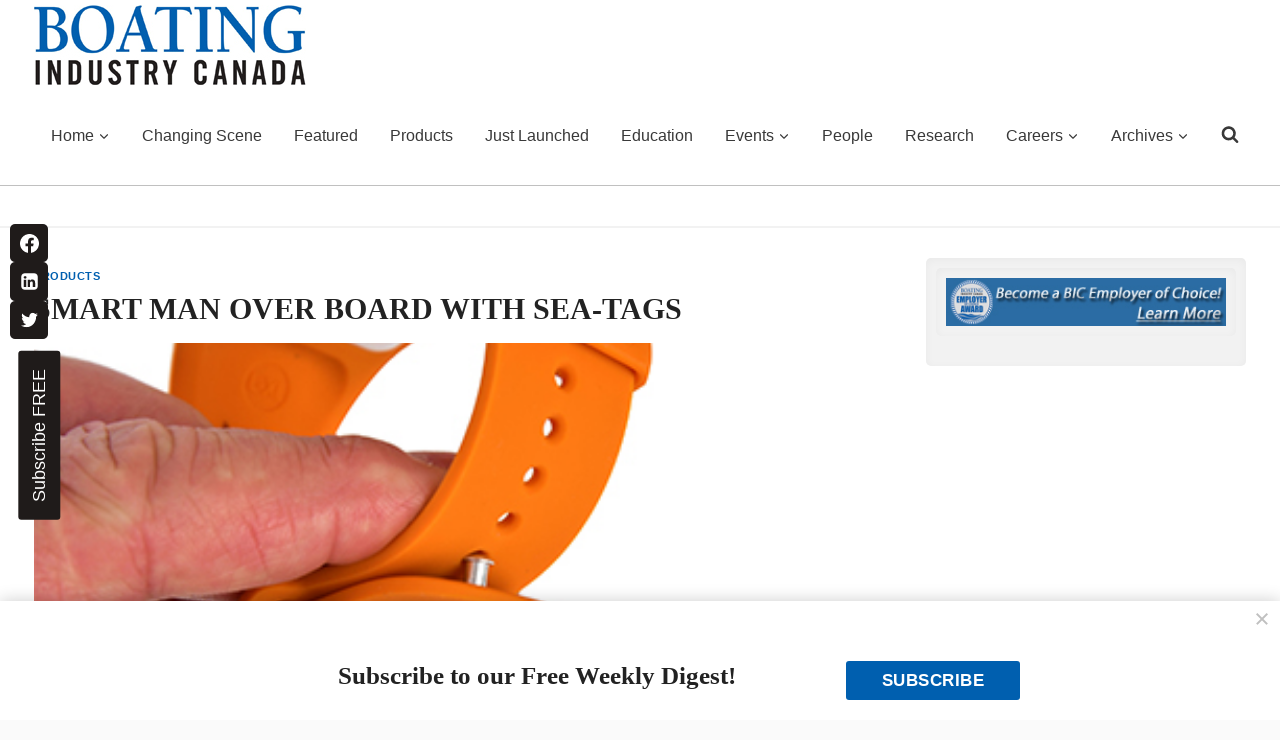

--- FILE ---
content_type: text/html; charset=UTF-8
request_url: https://boatingindustry.ca/products/smart-man-over-board-with-sea-tags/
body_size: 36795
content:
<!doctype html>
<html lang="en-US" prefix="og: https://ogp.me/ns#" class="no-js" itemtype="https://schema.org/Blog" itemscope>
<head>
	<meta charset="UTF-8">
	<meta name="viewport" content="width=device-width, initial-scale=1, minimum-scale=1">
	<script>var et_site_url='https://boatingindustry.ca';var et_post_id='14311';function et_core_page_resource_fallback(a,b){"undefined"===typeof b&&(b=a.sheet.cssRules&&0===a.sheet.cssRules.length);b&&(a.onerror=null,a.onload=null,a.href?a.href=et_site_url+"/?et_core_page_resource="+a.id+et_post_id:a.src&&(a.src=et_site_url+"/?et_core_page_resource="+a.id+et_post_id))}
</script>	<style>img:is([sizes="auto" i], [sizes^="auto," i]) { contain-intrinsic-size: 3000px 1500px }</style>
	<script async="async" src="https://www.googletagservices.com/tag/js/gpt.js"></script>
<script>
  var googletag = googletag || {};
  googletag.cmd = googletag.cmd || [];
</script>

<script>
  googletag.cmd.push(function() {
      
    googletag.pubads().collapseEmptyDivs(true);
    
    var WelcomeSizing = googletag.sizeMapping().
        addSize([420, 400], [400, 600]).
        addSize([0, 0], [300, 250]).
        build();

    var ExpandableSizing = googletag.sizeMapping().
        addSize([300, 75], [728,90]).
        addSize([728, 390]).
        build();
	
      var mappinghead1 = googletag.sizeMapping().
        addSize([100, 500], [300, 75]).
        addSize([590, 200], [728, 90]).
        addSize([978, 200], [728, 90]).
	    build();

    var BIC_BannerSizing = googletag.sizeMapping().
		addSize([980, 100], [728, 90]).
		addSize([640, 100], [468, 60]).
		addSize([0, 0], [300, 75]).
		build();

	googletag.defineSlot('/6250694/BIC-Top-Leaderboard', [728, 90], 'div-gpt-ad-1698949675336-0').addService(googletag.pubads());
    
    googletag.defineSlot('/6250694/BIC-EXPANDABLEBANNER-728x90-728x390-300x75', [[300, 75], [728, 90], [728, 390]], 'div-gpt-ad-1722952995578-0').
        defineSizeMapping(ExpandableSizing).
        addService(googletag.pubads()); 
    googletag.defineSlot('/6250694/BIC-BannerAd-1', [[300, 75], [468, 60], [728, 90]], 'div-gpt-ad-1570640719825-0').
		defineSizeMapping(BIC_BannerSizing).
		addService(googletag.pubads());
	googletag.defineSlot('/6250694/BIC-BannerAd-2', [[320, 50], [468, 60], [728, 90]], 'div-gpt-ad-1570640465347-0').
		defineSizeMapping(BIC_BannerSizing).
		addService(googletag.pubads());
	googletag.defineSlot('/6250694/BIC-BannerAd-3', [[728, 90], [320, 50], [468, 60]], 'div-gpt-ad-1570640782177-0').
		defineSizeMapping(BIC_BannerSizing).
		addService(googletag.pubads());
	googletag.defineSlot('/6250694/BIC-BannerAd-4', [[468, 60], [728, 90], [320, 50]], 'div-gpt-ad-1570640864911-0').
		defineSizeMapping(BIC_BannerSizing).
		addService(googletag.pubads());
	googletag.defineSlot('/6250694/BIC-BannerAd-5', [[728, 90], [320, 50], [468, 60]], 'div-gpt-ad-1570640984248-0').
		defineSizeMapping(BIC_BannerSizing).
		addService(googletag.pubads());
	googletag.defineSlot('/6250694/BIC-BannerAd-6', [[320, 50], [468, 60], [728, 90]], 'div-gpt-ad-1699367994921-0').
		addService(googletag.pubads());
	googletag.defineSlot('/6250694/BIC-BannerAd-7', [[728, 90], [320, 50], [468, 60]], 'div-gpt-ad-1705330511794-0').
	    addService(googletag.pubads());

    googletag.defineSlot('/6250694/BIC-BigBox1-300x250', [300, 250], 'div-gpt-ad-1410802816214-0').addService(googletag.pubads());
	googletag.defineSlot('/6250694/BIC-BigBox2-300x250', [300, 250], 'div-gpt-ad-1410802840371-0').addService(googletag.pubads());
	googletag.defineSlot('/6250694/BIC-BigBox3-300x250', [300, 250], 'div-gpt-ad-1410802864510-0').addService(googletag.pubads());
	googletag.defineSlot('/6250694/BIC-BigBox4-300x250', [300, 250], 'div-gpt-ad-1410802886062-0').addService(googletag.pubads());
	googletag.defineSlot('/6250694/BIC-BigBox5-300x250', [300, 250], 'div-gpt-ad-1410802910018-0').addService(googletag.pubads());
	googletag.defineSlot('/6250694/BIC-BigBox6-300x250', [300, 250], 'div-gpt-ad-1410802932011-0').addService(googletag.pubads());
	googletag.defineSlot('/6250694/BIC-BigBox7-300x250', [300, 250], 'div-gpt-ad-1410802963748-0').addService(googletag.pubads());
	googletag.defineSlot('/6250694/BIC-BigBox8-300x250', [300, 250], 'div-gpt-ad-1410802990587-0').addService(googletag.pubads());
	googletag.defineSlot('/6250694/BIC-BigBox9-300x250', [300, 250], 'div-gpt-ad-1410803012611-0').addService(googletag.pubads());
	googletag.defineSlot('/6250694/BIC-BigBox10-300x250', [300, 250], 'div-gpt-ad-1410803037741-0').addService(googletag.pubads());
	googletag.defineSlot('/6250694/BIC-BigBox11-300x250', [300, 250], 'div-gpt-ad-1491312110408-0').addService(googletag.pubads());
	googletag.defineSlot('/6250694/BIC-BigBox12-300x250', [300, 250], 'div-gpt-ad-1491241244617-0').addService(googletag.pubads());
	googletag.defineSlot('/6250694/BIC-BigBox13-300x250', [300, 250], 'div-gpt-ad-1491245579073-0').addService(googletag.pubads());
	googletag.defineSlot('/6250694/BIC-BigBox14-300x250', [300, 250], 'div-gpt-ad-1492003819087-0').addService(googletag.pubads());
	googletag.defineSlot('/6250694/BIC-BigBox15-300x250', [300, 250], 'div-gpt-ad-1493057781184-0').addService(googletag.pubads());
	googletag.defineSlot('/6250694/BIC-BigBox16-300x250', [300, 250], 'div-gpt-ad-1493057830099-0').addService(googletag.pubads());
	googletag.defineSlot('/6250694/BIC-BigBox17-300x250', [300, 250], 'div-gpt-ad-1493057864048-0').addService(googletag.pubads());
	googletag.defineSlot('/6250694/BIC-BigBox18-300x250', [300, 250], 'div-gpt-ad-1493057931776-0').addService(googletag.pubads());
	googletag.defineSlot('/6250694/BIC-BigBox19-300x250', [300, 250], 'div-gpt-ad-1662748117820-0').addService(googletag.pubads());
	googletag.defineSlot('/6250694/BIC-BigBox20-300x250', [300, 250], 'div-gpt-ad-1662748842352-0').addService(googletag.pubads());
    
    googletag.enableServices();
  });
</script>
<!-- Search Engine Optimization by Rank Math - https://rankmath.com/ -->
<title>SMART MAN OVER BOARD WITH SEA-TAGS - Boating Industry Canada</title>
<meta name="description" content="The innovative&nbsp;Sea-Tags&nbsp;company announced today that it has partnered with Fugawi to make its cutting-edge and life-saving safety product available in North America. The Sea-Tags Smart MOB&nbsp;(Man Over Board) wireless system is just being introduced to the North American boating public. &nbsp; &nbsp;"/>
<meta name="robots" content="follow, index, max-snippet:-1, max-video-preview:-1, max-image-preview:large"/>
<link rel="canonical" href="https://boatingindustry.ca/products/smart-man-over-board-with-sea-tags/" />
<meta property="og:locale" content="en_US" />
<meta property="og:type" content="article" />
<meta property="og:title" content="SMART MAN OVER BOARD WITH SEA-TAGS - Boating Industry Canada" />
<meta property="og:description" content="The innovative&nbsp;Sea-Tags&nbsp;company announced today that it has partnered with Fugawi to make its cutting-edge and life-saving safety product available in North America. The Sea-Tags Smart MOB&nbsp;(Man Over Board) wireless system is just being introduced to the North American boating public. &nbsp; &nbsp;" />
<meta property="og:url" content="https://boatingindustry.ca/products/smart-man-over-board-with-sea-tags/" />
<meta property="og:site_name" content="Boating Industry Canada" />
<meta property="article:tag" content="4 signals per second" />
<meta property="article:tag" content="SEA-TAGS" />
<meta property="article:tag" content="SMART MAN OVER BOARD" />
<meta property="article:section" content="Products" />
<meta property="og:image" content="https://boatingindustry.ca/wp-content/uploads/2017/04/SEATAGS_MOB_Armband-400.jpg" />
<meta property="og:image:secure_url" content="https://boatingindustry.ca/wp-content/uploads/2017/04/SEATAGS_MOB_Armband-400.jpg" />
<meta property="og:image:width" content="400" />
<meta property="og:image:height" content="275" />
<meta property="og:image:alt" content="Seatags MOB" />
<meta property="og:image:type" content="image/jpeg" />
<meta property="article:published_time" content="2017-04-24T06:46:40-04:00" />
<meta name="twitter:card" content="summary_large_image" />
<meta name="twitter:title" content="SMART MAN OVER BOARD WITH SEA-TAGS - Boating Industry Canada" />
<meta name="twitter:description" content="The innovative&nbsp;Sea-Tags&nbsp;company announced today that it has partnered with Fugawi to make its cutting-edge and life-saving safety product available in North America. The Sea-Tags Smart MOB&nbsp;(Man Over Board) wireless system is just being introduced to the North American boating public. &nbsp; &nbsp;" />
<meta name="twitter:image" content="https://boatingindustry.ca/wp-content/uploads/2017/04/SEATAGS_MOB_Armband-400.jpg" />
<meta name="twitter:label1" content="Written by" />
<meta name="twitter:data1" content="Ethan Shaw" />
<meta name="twitter:label2" content="Time to read" />
<meta name="twitter:data2" content="1 minute" />
<script type="application/ld+json" class="rank-math-schema">{"@context":"https://schema.org","@graph":[{"@type":["Person","Organization"],"@id":"https://boatingindustry.ca/#person","name":"Canadian Electrical Wholesaler","logo":{"@type":"ImageObject","@id":"https://boatingindustry.ca/#logo","url":"https://boatingindustry.ca/wp-content/uploads/2023/03/logo-150x80.jpg","contentUrl":"https://boatingindustry.ca/wp-content/uploads/2023/03/logo-150x80.jpg","caption":"Boating Industry Canada","inLanguage":"en-US"},"image":{"@type":"ImageObject","@id":"https://boatingindustry.ca/#logo","url":"https://boatingindustry.ca/wp-content/uploads/2023/03/logo-150x80.jpg","contentUrl":"https://boatingindustry.ca/wp-content/uploads/2023/03/logo-150x80.jpg","caption":"Boating Industry Canada","inLanguage":"en-US"}},{"@type":"WebSite","@id":"https://boatingindustry.ca/#website","url":"https://boatingindustry.ca","name":"Boating Industry Canada","publisher":{"@id":"https://boatingindustry.ca/#person"},"inLanguage":"en-US"},{"@type":"ImageObject","@id":"https://boatingindustry.ca/wp-content/uploads/2017/04/SEATAGS_MOB_Armband-400.jpg","url":"https://boatingindustry.ca/wp-content/uploads/2017/04/SEATAGS_MOB_Armband-400.jpg","width":"400","height":"275","caption":"Seatags MOB","inLanguage":"en-US"},{"@type":"WebPage","@id":"https://boatingindustry.ca/products/smart-man-over-board-with-sea-tags/#webpage","url":"https://boatingindustry.ca/products/smart-man-over-board-with-sea-tags/","name":"SMART MAN OVER BOARD WITH SEA-TAGS - Boating Industry Canada","datePublished":"2017-04-24T06:46:40-04:00","dateModified":"2017-04-24T06:46:40-04:00","isPartOf":{"@id":"https://boatingindustry.ca/#website"},"primaryImageOfPage":{"@id":"https://boatingindustry.ca/wp-content/uploads/2017/04/SEATAGS_MOB_Armband-400.jpg"},"inLanguage":"en-US"},{"@type":"Person","@id":"https://boatingindustry.ca/products/smart-man-over-board-with-sea-tags/#author","name":"Ethan Shaw","image":{"@type":"ImageObject","@id":"https://secure.gravatar.com/avatar/e67df6364d21749313c18106c8941649b2da96c55f00c2948547a1d8afa497c4?s=96&amp;d=mm&amp;r=g","url":"https://secure.gravatar.com/avatar/e67df6364d21749313c18106c8941649b2da96c55f00c2948547a1d8afa497c4?s=96&amp;d=mm&amp;r=g","caption":"Ethan Shaw","inLanguage":"en-US"}},{"@type":"BlogPosting","headline":"SMART MAN OVER BOARD WITH SEA-TAGS - Boating Industry Canada","datePublished":"2017-04-24T06:46:40-04:00","dateModified":"2017-04-24T06:46:40-04:00","articleSection":"Products","author":{"@id":"https://boatingindustry.ca/products/smart-man-over-board-with-sea-tags/#author","name":"Ethan Shaw"},"publisher":{"@id":"https://boatingindustry.ca/#person"},"description":"The innovative&nbsp;Sea-Tags&nbsp;company announced today that it has partnered with Fugawi to make its cutting-edge and life-saving safety product available in North America. The Sea-Tags Smart MOB&nbsp;(Man Over Board) wireless system is just being introduced to the North American boating public. &nbsp; &nbsp;","name":"SMART MAN OVER BOARD WITH SEA-TAGS - Boating Industry Canada","@id":"https://boatingindustry.ca/products/smart-man-over-board-with-sea-tags/#richSnippet","isPartOf":{"@id":"https://boatingindustry.ca/products/smart-man-over-board-with-sea-tags/#webpage"},"image":{"@id":"https://boatingindustry.ca/wp-content/uploads/2017/04/SEATAGS_MOB_Armband-400.jpg"},"inLanguage":"en-US","mainEntityOfPage":{"@id":"https://boatingindustry.ca/products/smart-man-over-board-with-sea-tags/#webpage"}}]}</script>
<!-- /Rank Math WordPress SEO plugin -->

<link rel='dns-prefetch' href='//fonts.googleapis.com' />
<link rel="alternate" type="application/rss+xml" title="Boating Industry Canada &raquo; Feed" href="https://boatingindustry.ca/feed/" />
<link rel="alternate" type="application/rss+xml" title="Boating Industry Canada &raquo; Comments Feed" href="https://boatingindustry.ca/comments/feed/" />
<link rel="alternate" type="text/calendar" title="Boating Industry Canada &raquo; iCal Feed" href="https://boatingindustry.ca/events/?ical=1" />
			<script>document.documentElement.classList.remove( 'no-js' );</script>
			<link rel="alternate" type="application/rss+xml" title="Boating Industry Canada &raquo; SMART MAN OVER BOARD WITH SEA-TAGS Comments Feed" href="https://boatingindustry.ca/products/smart-man-over-board-with-sea-tags/feed/" />
<script>
window._wpemojiSettings = {"baseUrl":"https:\/\/s.w.org\/images\/core\/emoji\/16.0.1\/72x72\/","ext":".png","svgUrl":"https:\/\/s.w.org\/images\/core\/emoji\/16.0.1\/svg\/","svgExt":".svg","source":{"concatemoji":"https:\/\/boatingindustry.ca\/wp-includes\/js\/wp-emoji-release.min.js?ver=6.8.2"}};
/*! This file is auto-generated */
!function(s,n){var o,i,e;function c(e){try{var t={supportTests:e,timestamp:(new Date).valueOf()};sessionStorage.setItem(o,JSON.stringify(t))}catch(e){}}function p(e,t,n){e.clearRect(0,0,e.canvas.width,e.canvas.height),e.fillText(t,0,0);var t=new Uint32Array(e.getImageData(0,0,e.canvas.width,e.canvas.height).data),a=(e.clearRect(0,0,e.canvas.width,e.canvas.height),e.fillText(n,0,0),new Uint32Array(e.getImageData(0,0,e.canvas.width,e.canvas.height).data));return t.every(function(e,t){return e===a[t]})}function u(e,t){e.clearRect(0,0,e.canvas.width,e.canvas.height),e.fillText(t,0,0);for(var n=e.getImageData(16,16,1,1),a=0;a<n.data.length;a++)if(0!==n.data[a])return!1;return!0}function f(e,t,n,a){switch(t){case"flag":return n(e,"\ud83c\udff3\ufe0f\u200d\u26a7\ufe0f","\ud83c\udff3\ufe0f\u200b\u26a7\ufe0f")?!1:!n(e,"\ud83c\udde8\ud83c\uddf6","\ud83c\udde8\u200b\ud83c\uddf6")&&!n(e,"\ud83c\udff4\udb40\udc67\udb40\udc62\udb40\udc65\udb40\udc6e\udb40\udc67\udb40\udc7f","\ud83c\udff4\u200b\udb40\udc67\u200b\udb40\udc62\u200b\udb40\udc65\u200b\udb40\udc6e\u200b\udb40\udc67\u200b\udb40\udc7f");case"emoji":return!a(e,"\ud83e\udedf")}return!1}function g(e,t,n,a){var r="undefined"!=typeof WorkerGlobalScope&&self instanceof WorkerGlobalScope?new OffscreenCanvas(300,150):s.createElement("canvas"),o=r.getContext("2d",{willReadFrequently:!0}),i=(o.textBaseline="top",o.font="600 32px Arial",{});return e.forEach(function(e){i[e]=t(o,e,n,a)}),i}function t(e){var t=s.createElement("script");t.src=e,t.defer=!0,s.head.appendChild(t)}"undefined"!=typeof Promise&&(o="wpEmojiSettingsSupports",i=["flag","emoji"],n.supports={everything:!0,everythingExceptFlag:!0},e=new Promise(function(e){s.addEventListener("DOMContentLoaded",e,{once:!0})}),new Promise(function(t){var n=function(){try{var e=JSON.parse(sessionStorage.getItem(o));if("object"==typeof e&&"number"==typeof e.timestamp&&(new Date).valueOf()<e.timestamp+604800&&"object"==typeof e.supportTests)return e.supportTests}catch(e){}return null}();if(!n){if("undefined"!=typeof Worker&&"undefined"!=typeof OffscreenCanvas&&"undefined"!=typeof URL&&URL.createObjectURL&&"undefined"!=typeof Blob)try{var e="postMessage("+g.toString()+"("+[JSON.stringify(i),f.toString(),p.toString(),u.toString()].join(",")+"));",a=new Blob([e],{type:"text/javascript"}),r=new Worker(URL.createObjectURL(a),{name:"wpTestEmojiSupports"});return void(r.onmessage=function(e){c(n=e.data),r.terminate(),t(n)})}catch(e){}c(n=g(i,f,p,u))}t(n)}).then(function(e){for(var t in e)n.supports[t]=e[t],n.supports.everything=n.supports.everything&&n.supports[t],"flag"!==t&&(n.supports.everythingExceptFlag=n.supports.everythingExceptFlag&&n.supports[t]);n.supports.everythingExceptFlag=n.supports.everythingExceptFlag&&!n.supports.flag,n.DOMReady=!1,n.readyCallback=function(){n.DOMReady=!0}}).then(function(){return e}).then(function(){var e;n.supports.everything||(n.readyCallback(),(e=n.source||{}).concatemoji?t(e.concatemoji):e.wpemoji&&e.twemoji&&(t(e.twemoji),t(e.wpemoji)))}))}((window,document),window._wpemojiSettings);
</script>
<link rel='stylesheet' id='kadence-conversions-css' href='https://boatingindustry.ca/wp-content/plugins/kadence-conversions/assets/kadence-conversions.css?ver=1.1.4' media='all' />
<style id='kadence-conversions-7980-inline-css'>
.kadence-conversion-wrap.kadence-conversion-7980 .kadence-conversions-close{color:var(--global-palette6, #718096);font-size:16px;}.kadence-conversion-wrap.kadence-conversion-7980 .kadence-conversions-close:hover{color:var(--global-palette5, #4A5568);}.kadence-conversion-wrap.kadence-conversion-7980 .kadence-conversion{box-shadow:0px 0px 16px 0px rgba(0,0,0,0.2);}.kadence-conversion-wrap.kadence-conversion-7980 .kadence-conversion-inner{padding-top:10px;padding-right:10px;padding-bottom:10px;padding-left:10px;}
</style>
<link rel='stylesheet' id='kadence-blocks-rowlayout-css' href='https://boatingindustry.ca/wp-content/plugins/kadence-blocks/dist/style-blocks-rowlayout.css?ver=3.5.19' media='all' />
<link rel='stylesheet' id='kadence-blocks-column-css' href='https://boatingindustry.ca/wp-content/plugins/kadence-blocks/dist/style-blocks-column.css?ver=3.5.19' media='all' />
<link rel='stylesheet' id='kadence-blocks-advancedbtn-css' href='https://boatingindustry.ca/wp-content/plugins/kadence-blocks/dist/style-blocks-advancedbtn.css?ver=3.5.19' media='all' />
<link rel='stylesheet' id='kadence-blocks-spacer-css' href='https://boatingindustry.ca/wp-content/plugins/kadence-blocks/dist/style-blocks-spacer.css?ver=3.5.19' media='all' />
<link rel='stylesheet' id='kadence-blocks-pro-postgrid-css' href='https://boatingindustry.ca/wp-content/plugins/kadence-blocks-pro/dist/style-blocks-postgrid.css?ver=2.7.19' media='all' />
<link rel='stylesheet' id='dashicons-css' href='https://boatingindustry.ca/wp-includes/css/dashicons.min.css?ver=6.8.2' media='all' />
<link rel='stylesheet' id='post-views-counter-frontend-css' href='https://boatingindustry.ca/wp-content/plugins/post-views-counter/css/frontend.min.css?ver=1.5.5' media='all' />
<style id='wp-emoji-styles-inline-css'>

	img.wp-smiley, img.emoji {
		display: inline !important;
		border: none !important;
		box-shadow: none !important;
		height: 1em !important;
		width: 1em !important;
		margin: 0 0.07em !important;
		vertical-align: -0.1em !important;
		background: none !important;
		padding: 0 !important;
	}
</style>
<link rel='stylesheet' id='wp-block-library-css' href='https://boatingindustry.ca/wp-includes/css/dist/block-library/style.min.css?ver=6.8.2' media='all' />
<style id='classic-theme-styles-inline-css'>
/*! This file is auto-generated */
.wp-block-button__link{color:#fff;background-color:#32373c;border-radius:9999px;box-shadow:none;text-decoration:none;padding:calc(.667em + 2px) calc(1.333em + 2px);font-size:1.125em}.wp-block-file__button{background:#32373c;color:#fff;text-decoration:none}
</style>
<link rel='stylesheet' id='mediaelement-css' href='https://boatingindustry.ca/wp-includes/js/mediaelement/mediaelementplayer-legacy.min.css?ver=4.2.17' media='all' />
<link rel='stylesheet' id='wp-mediaelement-css' href='https://boatingindustry.ca/wp-includes/js/mediaelement/wp-mediaelement.min.css?ver=6.8.2' media='all' />
<link rel='stylesheet' id='view_editor_gutenberg_frontend_assets-css' href='https://boatingindustry.ca/wp-content/plugins/toolset-blocks/public/css/views-frontend.css?ver=3.6.20' media='all' />
<style id='view_editor_gutenberg_frontend_assets-inline-css'>
.wpv-sort-list-dropdown.wpv-sort-list-dropdown-style-default > span.wpv-sort-list,.wpv-sort-list-dropdown.wpv-sort-list-dropdown-style-default .wpv-sort-list-item {border-color: #cdcdcd;}.wpv-sort-list-dropdown.wpv-sort-list-dropdown-style-default .wpv-sort-list-item a {color: #444;background-color: #fff;}.wpv-sort-list-dropdown.wpv-sort-list-dropdown-style-default a:hover,.wpv-sort-list-dropdown.wpv-sort-list-dropdown-style-default a:focus {color: #000;background-color: #eee;}.wpv-sort-list-dropdown.wpv-sort-list-dropdown-style-default .wpv-sort-list-item.wpv-sort-list-current a {color: #000;background-color: #eee;}
.wpv-sort-list-dropdown.wpv-sort-list-dropdown-style-default > span.wpv-sort-list,.wpv-sort-list-dropdown.wpv-sort-list-dropdown-style-default .wpv-sort-list-item {border-color: #cdcdcd;}.wpv-sort-list-dropdown.wpv-sort-list-dropdown-style-default .wpv-sort-list-item a {color: #444;background-color: #fff;}.wpv-sort-list-dropdown.wpv-sort-list-dropdown-style-default a:hover,.wpv-sort-list-dropdown.wpv-sort-list-dropdown-style-default a:focus {color: #000;background-color: #eee;}.wpv-sort-list-dropdown.wpv-sort-list-dropdown-style-default .wpv-sort-list-item.wpv-sort-list-current a {color: #000;background-color: #eee;}.wpv-sort-list-dropdown.wpv-sort-list-dropdown-style-grey > span.wpv-sort-list,.wpv-sort-list-dropdown.wpv-sort-list-dropdown-style-grey .wpv-sort-list-item {border-color: #cdcdcd;}.wpv-sort-list-dropdown.wpv-sort-list-dropdown-style-grey .wpv-sort-list-item a {color: #444;background-color: #eeeeee;}.wpv-sort-list-dropdown.wpv-sort-list-dropdown-style-grey a:hover,.wpv-sort-list-dropdown.wpv-sort-list-dropdown-style-grey a:focus {color: #000;background-color: #e5e5e5;}.wpv-sort-list-dropdown.wpv-sort-list-dropdown-style-grey .wpv-sort-list-item.wpv-sort-list-current a {color: #000;background-color: #e5e5e5;}
.wpv-sort-list-dropdown.wpv-sort-list-dropdown-style-default > span.wpv-sort-list,.wpv-sort-list-dropdown.wpv-sort-list-dropdown-style-default .wpv-sort-list-item {border-color: #cdcdcd;}.wpv-sort-list-dropdown.wpv-sort-list-dropdown-style-default .wpv-sort-list-item a {color: #444;background-color: #fff;}.wpv-sort-list-dropdown.wpv-sort-list-dropdown-style-default a:hover,.wpv-sort-list-dropdown.wpv-sort-list-dropdown-style-default a:focus {color: #000;background-color: #eee;}.wpv-sort-list-dropdown.wpv-sort-list-dropdown-style-default .wpv-sort-list-item.wpv-sort-list-current a {color: #000;background-color: #eee;}.wpv-sort-list-dropdown.wpv-sort-list-dropdown-style-grey > span.wpv-sort-list,.wpv-sort-list-dropdown.wpv-sort-list-dropdown-style-grey .wpv-sort-list-item {border-color: #cdcdcd;}.wpv-sort-list-dropdown.wpv-sort-list-dropdown-style-grey .wpv-sort-list-item a {color: #444;background-color: #eeeeee;}.wpv-sort-list-dropdown.wpv-sort-list-dropdown-style-grey a:hover,.wpv-sort-list-dropdown.wpv-sort-list-dropdown-style-grey a:focus {color: #000;background-color: #e5e5e5;}.wpv-sort-list-dropdown.wpv-sort-list-dropdown-style-grey .wpv-sort-list-item.wpv-sort-list-current a {color: #000;background-color: #e5e5e5;}.wpv-sort-list-dropdown.wpv-sort-list-dropdown-style-blue > span.wpv-sort-list,.wpv-sort-list-dropdown.wpv-sort-list-dropdown-style-blue .wpv-sort-list-item {border-color: #0099cc;}.wpv-sort-list-dropdown.wpv-sort-list-dropdown-style-blue .wpv-sort-list-item a {color: #444;background-color: #cbddeb;}.wpv-sort-list-dropdown.wpv-sort-list-dropdown-style-blue a:hover,.wpv-sort-list-dropdown.wpv-sort-list-dropdown-style-blue a:focus {color: #000;background-color: #95bedd;}.wpv-sort-list-dropdown.wpv-sort-list-dropdown-style-blue .wpv-sort-list-item.wpv-sort-list-current a {color: #000;background-color: #95bedd;}
</style>
<style id='global-styles-inline-css'>
:root{--wp--preset--aspect-ratio--square: 1;--wp--preset--aspect-ratio--4-3: 4/3;--wp--preset--aspect-ratio--3-4: 3/4;--wp--preset--aspect-ratio--3-2: 3/2;--wp--preset--aspect-ratio--2-3: 2/3;--wp--preset--aspect-ratio--16-9: 16/9;--wp--preset--aspect-ratio--9-16: 9/16;--wp--preset--color--black: #000000;--wp--preset--color--cyan-bluish-gray: #abb8c3;--wp--preset--color--white: #ffffff;--wp--preset--color--pale-pink: #f78da7;--wp--preset--color--vivid-red: #cf2e2e;--wp--preset--color--luminous-vivid-orange: #ff6900;--wp--preset--color--luminous-vivid-amber: #fcb900;--wp--preset--color--light-green-cyan: #7bdcb5;--wp--preset--color--vivid-green-cyan: #00d084;--wp--preset--color--pale-cyan-blue: #8ed1fc;--wp--preset--color--vivid-cyan-blue: #0693e3;--wp--preset--color--vivid-purple: #9b51e0;--wp--preset--color--theme-palette-1: var(--global-palette1);--wp--preset--color--theme-palette-2: var(--global-palette2);--wp--preset--color--theme-palette-3: var(--global-palette3);--wp--preset--color--theme-palette-4: var(--global-palette4);--wp--preset--color--theme-palette-5: var(--global-palette5);--wp--preset--color--theme-palette-6: var(--global-palette6);--wp--preset--color--theme-palette-7: var(--global-palette7);--wp--preset--color--theme-palette-8: var(--global-palette8);--wp--preset--color--theme-palette-9: var(--global-palette9);--wp--preset--gradient--vivid-cyan-blue-to-vivid-purple: linear-gradient(135deg,rgba(6,147,227,1) 0%,rgb(155,81,224) 100%);--wp--preset--gradient--light-green-cyan-to-vivid-green-cyan: linear-gradient(135deg,rgb(122,220,180) 0%,rgb(0,208,130) 100%);--wp--preset--gradient--luminous-vivid-amber-to-luminous-vivid-orange: linear-gradient(135deg,rgba(252,185,0,1) 0%,rgba(255,105,0,1) 100%);--wp--preset--gradient--luminous-vivid-orange-to-vivid-red: linear-gradient(135deg,rgba(255,105,0,1) 0%,rgb(207,46,46) 100%);--wp--preset--gradient--very-light-gray-to-cyan-bluish-gray: linear-gradient(135deg,rgb(238,238,238) 0%,rgb(169,184,195) 100%);--wp--preset--gradient--cool-to-warm-spectrum: linear-gradient(135deg,rgb(74,234,220) 0%,rgb(151,120,209) 20%,rgb(207,42,186) 40%,rgb(238,44,130) 60%,rgb(251,105,98) 80%,rgb(254,248,76) 100%);--wp--preset--gradient--blush-light-purple: linear-gradient(135deg,rgb(255,206,236) 0%,rgb(152,150,240) 100%);--wp--preset--gradient--blush-bordeaux: linear-gradient(135deg,rgb(254,205,165) 0%,rgb(254,45,45) 50%,rgb(107,0,62) 100%);--wp--preset--gradient--luminous-dusk: linear-gradient(135deg,rgb(255,203,112) 0%,rgb(199,81,192) 50%,rgb(65,88,208) 100%);--wp--preset--gradient--pale-ocean: linear-gradient(135deg,rgb(255,245,203) 0%,rgb(182,227,212) 50%,rgb(51,167,181) 100%);--wp--preset--gradient--electric-grass: linear-gradient(135deg,rgb(202,248,128) 0%,rgb(113,206,126) 100%);--wp--preset--gradient--midnight: linear-gradient(135deg,rgb(2,3,129) 0%,rgb(40,116,252) 100%);--wp--preset--font-size--small: var(--global-font-size-small);--wp--preset--font-size--medium: var(--global-font-size-medium);--wp--preset--font-size--large: var(--global-font-size-large);--wp--preset--font-size--x-large: 42px;--wp--preset--font-size--larger: var(--global-font-size-larger);--wp--preset--font-size--xxlarge: var(--global-font-size-xxlarge);--wp--preset--spacing--20: 0.44rem;--wp--preset--spacing--30: 0.67rem;--wp--preset--spacing--40: 1rem;--wp--preset--spacing--50: 1.5rem;--wp--preset--spacing--60: 2.25rem;--wp--preset--spacing--70: 3.38rem;--wp--preset--spacing--80: 5.06rem;--wp--preset--shadow--natural: 6px 6px 9px rgba(0, 0, 0, 0.2);--wp--preset--shadow--deep: 12px 12px 50px rgba(0, 0, 0, 0.4);--wp--preset--shadow--sharp: 6px 6px 0px rgba(0, 0, 0, 0.2);--wp--preset--shadow--outlined: 6px 6px 0px -3px rgba(255, 255, 255, 1), 6px 6px rgba(0, 0, 0, 1);--wp--preset--shadow--crisp: 6px 6px 0px rgba(0, 0, 0, 1);}:where(.is-layout-flex){gap: 0.5em;}:where(.is-layout-grid){gap: 0.5em;}body .is-layout-flex{display: flex;}.is-layout-flex{flex-wrap: wrap;align-items: center;}.is-layout-flex > :is(*, div){margin: 0;}body .is-layout-grid{display: grid;}.is-layout-grid > :is(*, div){margin: 0;}:where(.wp-block-columns.is-layout-flex){gap: 2em;}:where(.wp-block-columns.is-layout-grid){gap: 2em;}:where(.wp-block-post-template.is-layout-flex){gap: 1.25em;}:where(.wp-block-post-template.is-layout-grid){gap: 1.25em;}.has-black-color{color: var(--wp--preset--color--black) !important;}.has-cyan-bluish-gray-color{color: var(--wp--preset--color--cyan-bluish-gray) !important;}.has-white-color{color: var(--wp--preset--color--white) !important;}.has-pale-pink-color{color: var(--wp--preset--color--pale-pink) !important;}.has-vivid-red-color{color: var(--wp--preset--color--vivid-red) !important;}.has-luminous-vivid-orange-color{color: var(--wp--preset--color--luminous-vivid-orange) !important;}.has-luminous-vivid-amber-color{color: var(--wp--preset--color--luminous-vivid-amber) !important;}.has-light-green-cyan-color{color: var(--wp--preset--color--light-green-cyan) !important;}.has-vivid-green-cyan-color{color: var(--wp--preset--color--vivid-green-cyan) !important;}.has-pale-cyan-blue-color{color: var(--wp--preset--color--pale-cyan-blue) !important;}.has-vivid-cyan-blue-color{color: var(--wp--preset--color--vivid-cyan-blue) !important;}.has-vivid-purple-color{color: var(--wp--preset--color--vivid-purple) !important;}.has-black-background-color{background-color: var(--wp--preset--color--black) !important;}.has-cyan-bluish-gray-background-color{background-color: var(--wp--preset--color--cyan-bluish-gray) !important;}.has-white-background-color{background-color: var(--wp--preset--color--white) !important;}.has-pale-pink-background-color{background-color: var(--wp--preset--color--pale-pink) !important;}.has-vivid-red-background-color{background-color: var(--wp--preset--color--vivid-red) !important;}.has-luminous-vivid-orange-background-color{background-color: var(--wp--preset--color--luminous-vivid-orange) !important;}.has-luminous-vivid-amber-background-color{background-color: var(--wp--preset--color--luminous-vivid-amber) !important;}.has-light-green-cyan-background-color{background-color: var(--wp--preset--color--light-green-cyan) !important;}.has-vivid-green-cyan-background-color{background-color: var(--wp--preset--color--vivid-green-cyan) !important;}.has-pale-cyan-blue-background-color{background-color: var(--wp--preset--color--pale-cyan-blue) !important;}.has-vivid-cyan-blue-background-color{background-color: var(--wp--preset--color--vivid-cyan-blue) !important;}.has-vivid-purple-background-color{background-color: var(--wp--preset--color--vivid-purple) !important;}.has-black-border-color{border-color: var(--wp--preset--color--black) !important;}.has-cyan-bluish-gray-border-color{border-color: var(--wp--preset--color--cyan-bluish-gray) !important;}.has-white-border-color{border-color: var(--wp--preset--color--white) !important;}.has-pale-pink-border-color{border-color: var(--wp--preset--color--pale-pink) !important;}.has-vivid-red-border-color{border-color: var(--wp--preset--color--vivid-red) !important;}.has-luminous-vivid-orange-border-color{border-color: var(--wp--preset--color--luminous-vivid-orange) !important;}.has-luminous-vivid-amber-border-color{border-color: var(--wp--preset--color--luminous-vivid-amber) !important;}.has-light-green-cyan-border-color{border-color: var(--wp--preset--color--light-green-cyan) !important;}.has-vivid-green-cyan-border-color{border-color: var(--wp--preset--color--vivid-green-cyan) !important;}.has-pale-cyan-blue-border-color{border-color: var(--wp--preset--color--pale-cyan-blue) !important;}.has-vivid-cyan-blue-border-color{border-color: var(--wp--preset--color--vivid-cyan-blue) !important;}.has-vivid-purple-border-color{border-color: var(--wp--preset--color--vivid-purple) !important;}.has-vivid-cyan-blue-to-vivid-purple-gradient-background{background: var(--wp--preset--gradient--vivid-cyan-blue-to-vivid-purple) !important;}.has-light-green-cyan-to-vivid-green-cyan-gradient-background{background: var(--wp--preset--gradient--light-green-cyan-to-vivid-green-cyan) !important;}.has-luminous-vivid-amber-to-luminous-vivid-orange-gradient-background{background: var(--wp--preset--gradient--luminous-vivid-amber-to-luminous-vivid-orange) !important;}.has-luminous-vivid-orange-to-vivid-red-gradient-background{background: var(--wp--preset--gradient--luminous-vivid-orange-to-vivid-red) !important;}.has-very-light-gray-to-cyan-bluish-gray-gradient-background{background: var(--wp--preset--gradient--very-light-gray-to-cyan-bluish-gray) !important;}.has-cool-to-warm-spectrum-gradient-background{background: var(--wp--preset--gradient--cool-to-warm-spectrum) !important;}.has-blush-light-purple-gradient-background{background: var(--wp--preset--gradient--blush-light-purple) !important;}.has-blush-bordeaux-gradient-background{background: var(--wp--preset--gradient--blush-bordeaux) !important;}.has-luminous-dusk-gradient-background{background: var(--wp--preset--gradient--luminous-dusk) !important;}.has-pale-ocean-gradient-background{background: var(--wp--preset--gradient--pale-ocean) !important;}.has-electric-grass-gradient-background{background: var(--wp--preset--gradient--electric-grass) !important;}.has-midnight-gradient-background{background: var(--wp--preset--gradient--midnight) !important;}.has-small-font-size{font-size: var(--wp--preset--font-size--small) !important;}.has-medium-font-size{font-size: var(--wp--preset--font-size--medium) !important;}.has-large-font-size{font-size: var(--wp--preset--font-size--large) !important;}.has-x-large-font-size{font-size: var(--wp--preset--font-size--x-large) !important;}
:where(.wp-block-post-template.is-layout-flex){gap: 1.25em;}:where(.wp-block-post-template.is-layout-grid){gap: 1.25em;}
:where(.wp-block-columns.is-layout-flex){gap: 2em;}:where(.wp-block-columns.is-layout-grid){gap: 2em;}
:root :where(.wp-block-pullquote){font-size: 1.5em;line-height: 1.6;}
</style>
<link rel='stylesheet' id='widgetopts-styles-css' href='https://boatingindustry.ca/wp-content/plugins/widget-options/assets/css/widget-options.css?ver=4.1.1' media='all' />
<link rel='stylesheet' id='et_monarch-css-css' href='https://boatingindustry.ca/wp-content/plugins/monarch/css/style.css?ver=1.4.14' media='all' />
<link rel='stylesheet' id='et-gf-open-sans-css' href='https://fonts.googleapis.com/css?family=Open+Sans:400,700' media='all' />
<link rel='stylesheet' id='kadence-global-css' href='https://boatingindustry.ca/wp-content/themes/kadence/assets/css/global.min.css?ver=1.3.3' media='all' />
<style id='kadence-global-inline-css'>
/* Kadence Base CSS */
:root{--global-palette1:#005faf;--global-palette2:#207fcf;--global-palette3:#222222;--global-palette4:#393939;--global-palette5:#5b5b5b;--global-palette6:#c0c0c0;--global-palette7:#f2f2f2;--global-palette8:#fafafa;--global-palette9:#ffffff;--global-palette9rgb:255, 255, 255;--global-palette-highlight:var(--global-palette1);--global-palette-highlight-alt:var(--global-palette2);--global-palette-highlight-alt2:var(--global-palette9);--global-palette-btn-bg:var(--global-palette1);--global-palette-btn-bg-hover:var(--global-palette2);--global-palette-btn:var(--global-palette9);--global-palette-btn-hover:var(--global-palette9);--global-body-font-family:-apple-system,BlinkMacSystemFont,"Segoe UI",Roboto,Oxygen-Sans,Ubuntu,Cantarell,"Helvetica Neue",sans-serif, "Apple Color Emoji", "Segoe UI Emoji", "Segoe UI Symbol";--global-heading-font-family:Georgia, serif;--global-primary-nav-font-family:inherit;--global-fallback-font:sans-serif;--global-display-fallback-font:sans-serif;--global-content-width:1260px;--global-content-wide-width:calc(1260px + 230px);--global-content-narrow-width:840px;--global-content-edge-padding:1.5rem;--global-content-boxed-padding:2rem;--global-calc-content-width:calc(1260px - var(--global-content-edge-padding) - var(--global-content-edge-padding) );--wp--style--global--content-size:var(--global-calc-content-width);}.wp-site-blocks{--global-vw:calc( 100vw - ( 0.5 * var(--scrollbar-offset)));}body{background:var(--global-palette8);}body, input, select, optgroup, textarea{font-style:normal;font-weight:400;font-size:16px;line-height:1.6;font-family:var(--global-body-font-family);color:var(--global-palette4);}.content-bg, body.content-style-unboxed .site{background:var(--global-palette9);}h1,h2,h3,h4,h5,h6{font-family:var(--global-heading-font-family);}h1{font-style:normal;font-weight:700;font-size:30px;line-height:1.2;color:var(--global-palette3);}h2{font-style:normal;font-weight:700;font-size:25px;line-height:1.2;color:var(--global-palette3);}h3{font-style:normal;font-weight:700;font-size:22px;line-height:1.25;color:var(--global-palette3);}h4{font-style:normal;font-weight:700;font-size:20px;line-height:1.25;color:var(--global-palette4);}h5{font-weight:700;font-size:20px;line-height:1.5;color:var(--global-palette4);}h6{font-weight:700;font-size:18px;line-height:1.5;color:var(--global-palette5);}.entry-hero .kadence-breadcrumbs{max-width:1260px;}.site-container, .site-header-row-layout-contained, .site-footer-row-layout-contained, .entry-hero-layout-contained, .comments-area, .alignfull > .wp-block-cover__inner-container, .alignwide > .wp-block-cover__inner-container{max-width:var(--global-content-width);}.content-width-narrow .content-container.site-container, .content-width-narrow .hero-container.site-container{max-width:var(--global-content-narrow-width);}@media all and (min-width: 1490px){.wp-site-blocks .content-container  .alignwide{margin-left:-115px;margin-right:-115px;width:unset;max-width:unset;}}@media all and (min-width: 1100px){.content-width-narrow .wp-site-blocks .content-container .alignwide{margin-left:-130px;margin-right:-130px;width:unset;max-width:unset;}}.content-style-boxed .wp-site-blocks .entry-content .alignwide{margin-left:calc( -1 * var( --global-content-boxed-padding ) );margin-right:calc( -1 * var( --global-content-boxed-padding ) );}.content-area{margin-top:30px;margin-bottom:30px;}@media all and (max-width: 1024px){.content-area{margin-top:3rem;margin-bottom:3rem;}}@media all and (max-width: 767px){.content-area{margin-top:2rem;margin-bottom:2rem;}}@media all and (max-width: 1024px){:root{--global-content-boxed-padding:2rem;}}@media all and (max-width: 767px){:root{--global-content-boxed-padding:1.5rem;}}.entry-content-wrap{padding:2rem;}@media all and (max-width: 1024px){.entry-content-wrap{padding:2rem;}}@media all and (max-width: 767px){.entry-content-wrap{padding:1.5rem;}}.entry.single-entry{box-shadow:0px 0px 0px 0px rgba(0,0,0,0.05);}.entry.loop-entry{box-shadow:0px 0px 0px 0px rgba(0,0,0,0.05);}.loop-entry .entry-content-wrap{padding:2rem;}@media all and (max-width: 1024px){.loop-entry .entry-content-wrap{padding:2rem;}}@media all and (max-width: 767px){.loop-entry .entry-content-wrap{padding:1.5rem;}}.has-sidebar:not(.has-left-sidebar) .content-container{grid-template-columns:1fr 320px;}.has-sidebar.has-left-sidebar .content-container{grid-template-columns:320px 1fr;}.primary-sidebar.widget-area .widget{margin-bottom:0px;color:var(--global-palette4);}.primary-sidebar.widget-area .widget-title{font-weight:700;font-size:20px;line-height:1.5;color:var(--global-palette3);}button, .button, .wp-block-button__link, input[type="button"], input[type="reset"], input[type="submit"], .fl-button, .elementor-button-wrapper .elementor-button, .wc-block-components-checkout-place-order-button, .wc-block-cart__submit{box-shadow:0px 0px 0px -7px rgba(0,0,0,0);}button:hover, button:focus, button:active, .button:hover, .button:focus, .button:active, .wp-block-button__link:hover, .wp-block-button__link:focus, .wp-block-button__link:active, input[type="button"]:hover, input[type="button"]:focus, input[type="button"]:active, input[type="reset"]:hover, input[type="reset"]:focus, input[type="reset"]:active, input[type="submit"]:hover, input[type="submit"]:focus, input[type="submit"]:active, .elementor-button-wrapper .elementor-button:hover, .elementor-button-wrapper .elementor-button:focus, .elementor-button-wrapper .elementor-button:active, .wc-block-cart__submit:hover{box-shadow:0px 15px 25px -7px rgba(0,0,0,0.1);}.kb-button.kb-btn-global-outline.kb-btn-global-inherit{padding-top:calc(px - 2px);padding-right:calc(px - 2px);padding-bottom:calc(px - 2px);padding-left:calc(px - 2px);}@media all and (min-width: 1025px){.transparent-header .entry-hero .entry-hero-container-inner{padding-top:calc(0px + 80px + 0px);}}@media all and (max-width: 1024px){.mobile-transparent-header .entry-hero .entry-hero-container-inner{padding-top:80px;}}@media all and (max-width: 767px){.mobile-transparent-header .entry-hero .entry-hero-container-inner{padding-top:80px;}}#kt-scroll-up-reader, #kt-scroll-up{border:2px solid currentColor;border-radius:3px 3px 3px 3px;color:var(--global-palette9);background:var(--global-palette2);bottom:22px;font-size:1.2em;padding:0.4em 0.4em 0.4em 0.4em;}#kt-scroll-up-reader.scroll-up-side-right, #kt-scroll-up.scroll-up-side-right{right:22px;}#kt-scroll-up-reader.scroll-up-side-left, #kt-scroll-up.scroll-up-side-left{left:22px;}@media all and (hover: hover){#kt-scroll-up-reader:hover, #kt-scroll-up:hover{color:var(--global-palette9);background:var(--global-palette1);}}.entry-hero.post-hero-section .entry-header{min-height:200px;}body.social-brand-colors .social-show-brand-hover .social-link-facebook:not(.ignore-brand):not(.skip):not(.ignore):hover, body.social-brand-colors .social-show-brand-until .social-link-facebook:not(:hover):not(.skip):not(.ignore), body.social-brand-colors .social-show-brand-always .social-link-facebook:not(.ignore-brand):not(.skip):not(.ignore){background:#3b5998;}body.social-brand-colors .social-show-brand-hover.social-style-outline .social-link-facebook:not(.ignore-brand):not(.skip):not(.ignore):hover, body.social-brand-colors .social-show-brand-until.social-style-outline .social-link-facebook:not(:hover):not(.skip):not(.ignore), body.social-brand-colors .social-show-brand-always.social-style-outline .social-link-facebook:not(.ignore-brand):not(.skip):not(.ignore){color:#3b5998;}body.social-brand-colors .social-show-brand-hover .social-link-twitter:not(.ignore-brand):not(.skip):not(.ignore):hover, body.social-brand-colors .social-show-brand-until .social-link-twitter:not(:hover):not(.skip):not(.ignore), body.social-brand-colors .social-show-brand-always .social-link-twitter:not(.ignore-brand):not(.skip):not(.ignore){background:#1DA1F2;}body.social-brand-colors .social-show-brand-hover.social-style-outline .social-link-twitter:not(.ignore-brand):not(.skip):not(.ignore):hover, body.social-brand-colors .social-show-brand-until.social-style-outline .social-link-twitter:not(:hover):not(.skip):not(.ignore), body.social-brand-colors .social-show-brand-always.social-style-outline .social-link-twitter:not(.ignore-brand):not(.skip):not(.ignore){color:#1DA1F2;}body.social-brand-colors .social-show-brand-hover .social-link-linkedin:not(.ignore-brand):not(.skip):not(.ignore):hover, body.social-brand-colors .social-show-brand-until .social-link-linkedin:not(:hover):not(.skip):not(.ignore), body.social-brand-colors .social-show-brand-always .social-link-linkedin:not(.ignore-brand):not(.skip):not(.ignore){background:#4875B4;}body.social-brand-colors .social-show-brand-hover.social-style-outline .social-link-linkedin:not(.ignore-brand):not(.skip):not(.ignore):hover, body.social-brand-colors .social-show-brand-until.social-style-outline .social-link-linkedin:not(:hover):not(.skip):not(.ignore), body.social-brand-colors .social-show-brand-always.social-style-outline .social-link-linkedin:not(.ignore-brand):not(.skip):not(.ignore){color:#4875B4;}
/* Kadence Header CSS */
@media all and (max-width: 1024px){.mobile-transparent-header #masthead{position:absolute;left:0px;right:0px;z-index:100;}.kadence-scrollbar-fixer.mobile-transparent-header #masthead{right:var(--scrollbar-offset,0);}.mobile-transparent-header #masthead, .mobile-transparent-header .site-top-header-wrap .site-header-row-container-inner, .mobile-transparent-header .site-main-header-wrap .site-header-row-container-inner, .mobile-transparent-header .site-bottom-header-wrap .site-header-row-container-inner{background:transparent;}.site-header-row-tablet-layout-fullwidth, .site-header-row-tablet-layout-standard{padding:0px;}}@media all and (min-width: 1025px){.transparent-header #masthead{position:absolute;left:0px;right:0px;z-index:100;}.transparent-header.kadence-scrollbar-fixer #masthead{right:var(--scrollbar-offset,0);}.transparent-header #masthead, .transparent-header .site-top-header-wrap .site-header-row-container-inner, .transparent-header .site-main-header-wrap .site-header-row-container-inner, .transparent-header .site-bottom-header-wrap .site-header-row-container-inner{background:transparent;}}.site-branding a.brand img{max-width:800px;}.site-branding a.brand img.svg-logo-image{width:800px;}@media all and (max-width: 767px){.site-branding a.brand img{max-width:220px;}.site-branding a.brand img.svg-logo-image{width:220px;}}.site-branding{padding:5px 0px 0px 0px;}#masthead, #masthead .kadence-sticky-header.item-is-fixed:not(.item-at-start):not(.site-header-row-container):not(.site-main-header-wrap), #masthead .kadence-sticky-header.item-is-fixed:not(.item-at-start) > .site-header-row-container-inner{background:#ffffff;}.site-main-header-wrap .site-header-row-container-inner{border-bottom:1px solid #c0c0c0;}.site-main-header-inner-wrap{min-height:80px;}.site-main-header-wrap .site-header-row-container-inner>.site-container{padding:10px 15px 10px 15px;}@media all and (max-width: 767px){.site-main-header-wrap .site-header-row-container-inner>.site-container{padding:0px 5px 0px 5px;}}.site-top-header-wrap .site-header-row-container-inner{background:var(--global-palette9);}.site-top-header-inner-wrap{min-height:0px;}.site-bottom-header-wrap .site-header-row-container-inner{border-bottom:2px solid var(--global-palette7);}.site-bottom-header-inner-wrap{min-height:0px;}.site-bottom-header-wrap .site-header-row-container-inner>.site-container{padding:0px 0px 40px 0px;}#masthead .kadence-sticky-header.item-is-fixed:not(.item-at-start):not(.site-header-row-container):not(.item-hidden-above):not(.site-main-header-wrap), #masthead .kadence-sticky-header.item-is-fixed:not(.item-at-start):not(.item-hidden-above) > .site-header-row-container-inner{border-bottom:2px solid var(--global-palette7);}@media all and (max-width: 767px){#masthead .kadence-sticky-header.item-is-fixed:not(.item-at-start):not(.site-header-row-container):not(.item-hidden-above):not(.site-main-header-wrap), #masthead .kadence-sticky-header.item-is-fixed:not(.item-at-start):not(.item-hidden-above) > .site-header-row-container-inner{border-bottom:1px solid var(--global-palette7);}}.header-navigation[class*="header-navigation-style-underline"] .header-menu-container.primary-menu-container>ul>li>a:after{width:calc( 100% - 2em);}.main-navigation .primary-menu-container > ul > li.menu-item > a{padding-left:calc(2em / 2);padding-right:calc(2em / 2);padding-top:0.75em;padding-bottom:0.75em;color:var(--global-palette4);background:var(--global-palette9);}.main-navigation .primary-menu-container > ul > li.menu-item .dropdown-nav-special-toggle{right:calc(2em / 2);}.main-navigation .primary-menu-container > ul li.menu-item > a{font-style:normal;font-weight:500;font-size:16px;}.main-navigation .primary-menu-container > ul > li.menu-item > a:hover{color:var(--global-palette3);background:var(--global-palette7);}.main-navigation .primary-menu-container > ul > li.menu-item.current-menu-item > a{color:var(--global-palette3);background:var(--global-palette8);}.header-navigation .header-menu-container ul ul.sub-menu, .header-navigation .header-menu-container ul ul.submenu{background:#fafafa;box-shadow:0px 2px 13px 0px rgba(0,0,0,0.1);}.header-navigation .header-menu-container ul ul li.menu-item, .header-menu-container ul.menu > li.kadence-menu-mega-enabled > ul > li.menu-item > a{border-bottom:1px solid rgba(255,255,255,0.1);}.header-navigation .header-menu-container ul ul li.menu-item > a{width:200px;padding-top:1em;padding-bottom:1em;color:#000000;font-size:12px;}.header-navigation .header-menu-container ul ul li.menu-item > a:hover{color:#000000;background:#c0c0c0;}.header-navigation .header-menu-container ul ul li.menu-item.current-menu-item > a{color:#000000;background:#c0c0c0;}.mobile-toggle-open-container .menu-toggle-open, .mobile-toggle-open-container .menu-toggle-open:focus{color:var(--global-palette3);padding:0.4em 0.4em 0.4em 0.4em;font-size:14px;}.mobile-toggle-open-container .menu-toggle-open.menu-toggle-style-bordered{border:1px solid currentColor;}.mobile-toggle-open-container .menu-toggle-open .menu-toggle-icon{font-size:22px;}.mobile-toggle-open-container .menu-toggle-open:hover, .mobile-toggle-open-container .menu-toggle-open:focus-visible{color:var(--global-palette-highlight);}.mobile-navigation ul li{font-style:normal;font-size:16px;}.mobile-navigation ul li a{padding-top:1em;padding-bottom:1em;}.mobile-navigation ul li > a, .mobile-navigation ul li.menu-item-has-children > .drawer-nav-drop-wrap{color:var(--global-palette8);}.mobile-navigation ul li > a:hover, .mobile-navigation ul li.menu-item-has-children > .drawer-nav-drop-wrap:hover{color:rgba(255,255,255,0.6);}.mobile-navigation ul li.current-menu-item > a, .mobile-navigation ul li.current-menu-item.menu-item-has-children > .drawer-nav-drop-wrap{color:rgba(255,255,255,0.6);}.mobile-navigation ul li.menu-item-has-children .drawer-nav-drop-wrap, .mobile-navigation ul li:not(.menu-item-has-children) a{border-bottom:1px solid rgba(255,255,255,0.1);}.mobile-navigation:not(.drawer-navigation-parent-toggle-true) ul li.menu-item-has-children .drawer-nav-drop-wrap button{border-left:1px solid rgba(255,255,255,0.1);}#mobile-drawer .drawer-inner, #mobile-drawer.popup-drawer-layout-fullwidth.popup-drawer-animation-slice .pop-portion-bg, #mobile-drawer.popup-drawer-layout-fullwidth.popup-drawer-animation-slice.pop-animated.show-drawer .drawer-inner{background:var(--global-palette1);}#mobile-drawer .drawer-header .drawer-toggle{padding:0.6em 0.15em 0.6em 0.15em;font-size:24px;}.header-social-wrap{margin:0px 0px 20px 5px;}.header-social-wrap .header-social-inner-wrap{font-size:1.2em;gap:0.5em;}.header-social-wrap .header-social-inner-wrap .social-button{color:var(--global-palette9);background:#1f1b1a;border:2px none transparent;border-radius:5px;}.header-social-wrap .header-social-inner-wrap .social-button:hover{color:var(--global-palette9);background:#1f1b1a;}.search-toggle-open-container .search-toggle-open{color:var(--global-palette4);padding:16px 16px 16px 16px;}.search-toggle-open-container .search-toggle-open.search-toggle-style-bordered{border:1px solid currentColor;}.search-toggle-open-container .search-toggle-open .search-toggle-icon{font-size:1em;}.search-toggle-open-container .search-toggle-open:hover, .search-toggle-open-container .search-toggle-open:focus{color:var(--global-palette-highlight);}#search-drawer .drawer-inner{background:rgba(9, 12, 16, 0.97);}
/* Kadence Events CSS */
:root{--tec-color-background-events:transparent;--tec-color-text-event-date:var(--global-palette3);--tec-color-text-event-title:var(--global-palette3);--tec-color-text-events-title:var(--global-palette3);--tec-color-background-view-selector-list-item-hover:var(--global-palette7);--tec-color-background-secondary:var(--global-palette8);--tec-color-link-primary:var(--global-palette3);--tec-color-icon-active:var(--global-palette3);--tec-color-day-marker-month:var(--global-palette4);--tec-color-border-active-month-grid-hover:var(--global-palette5);--tec-color-accent-primary:var(--global-palette1);--tec-color-border-default:var(--global-gray-400);}#primary .tribe-events, #primary .tribe-events-single{--tec-color-background-events-bar-submit-button:#005fb1;--tec-color-background-events-bar-submit-button-hover:rgba( 0, 95, 177, 0.8);--tec-color-background-events-bar-submit-button-active:rgba( 0, 95, 177, 0.9);--tec-color-day-marker-month:#005fb1;--tec-color-day-marker-past-month:#005fb1;--tec-color-text-day-of-week-month:#005fb1;}
/* Kadence Pro Header CSS */
.header-navigation-dropdown-direction-left ul ul.submenu, .header-navigation-dropdown-direction-left ul ul.sub-menu{right:0px;left:auto;}.rtl .header-navigation-dropdown-direction-right ul ul.submenu, .rtl .header-navigation-dropdown-direction-right ul ul.sub-menu{left:0px;right:auto;}.header-account-button .nav-drop-title-wrap > .kadence-svg-iconset, .header-account-button > .kadence-svg-iconset{font-size:1.2em;}.site-header-item .header-account-button .nav-drop-title-wrap, .site-header-item .header-account-wrap > .header-account-button{display:flex;align-items:center;}.header-account-style-icon_label .header-account-label{padding-left:5px;}.header-account-style-label_icon .header-account-label{padding-right:5px;}.site-header-item .header-account-wrap .header-account-button{text-decoration:none;box-shadow:none;color:inherit;background:transparent;padding:0.6em 0em 0.6em 0em;}.header-mobile-account-wrap .header-account-button .nav-drop-title-wrap > .kadence-svg-iconset, .header-mobile-account-wrap .header-account-button > .kadence-svg-iconset{font-size:1.2em;}.header-mobile-account-wrap .header-account-button .nav-drop-title-wrap, .header-mobile-account-wrap > .header-account-button{display:flex;align-items:center;}.header-mobile-account-wrap.header-account-style-icon_label .header-account-label{padding-left:5px;}.header-mobile-account-wrap.header-account-style-label_icon .header-account-label{padding-right:5px;}.header-mobile-account-wrap .header-account-button{text-decoration:none;box-shadow:none;color:inherit;background:transparent;padding:0.6em 0em 0.6em 0em;}#login-drawer .drawer-inner .drawer-content{display:flex;justify-content:center;align-items:center;position:absolute;top:0px;bottom:0px;left:0px;right:0px;padding:0px;}#loginform p label{display:block;}#login-drawer #loginform{width:100%;}#login-drawer #loginform input{width:100%;}#login-drawer #loginform input[type="checkbox"]{width:auto;}#login-drawer .drawer-inner .drawer-header{position:relative;z-index:100;}#login-drawer .drawer-content_inner.widget_login_form_inner{padding:2em;width:100%;max-width:350px;border-radius:.25rem;background:var(--global-palette9);color:var(--global-palette4);}#login-drawer .lost_password a{color:var(--global-palette6);}#login-drawer .lost_password, #login-drawer .register-field{text-align:center;}#login-drawer .widget_login_form_inner p{margin-top:1.2em;margin-bottom:0em;}#login-drawer .widget_login_form_inner p:first-child{margin-top:0em;}#login-drawer .widget_login_form_inner label{margin-bottom:0.5em;}#login-drawer hr.register-divider{margin:1.2em 0;border-width:1px;}#login-drawer .register-field{font-size:90%;}@media all and (min-width: 1025px){#login-drawer hr.register-divider.hide-desktop{display:none;}#login-drawer p.register-field.hide-desktop{display:none;}}@media all and (max-width: 1024px){#login-drawer hr.register-divider.hide-mobile{display:none;}#login-drawer p.register-field.hide-mobile{display:none;}}@media all and (max-width: 767px){#login-drawer hr.register-divider.hide-mobile{display:none;}#login-drawer p.register-field.hide-mobile{display:none;}}.tertiary-navigation .tertiary-menu-container > ul > li.menu-item > a{padding-left:calc(1.2em / 2);padding-right:calc(1.2em / 2);padding-top:0.6em;padding-bottom:0.6em;color:var(--global-palette5);}.tertiary-navigation .tertiary-menu-container > ul > li.menu-item > a:hover{color:var(--global-palette-highlight);}.tertiary-navigation .tertiary-menu-container > ul > li.menu-item.current-menu-item > a{color:var(--global-palette3);}.header-navigation[class*="header-navigation-style-underline"] .header-menu-container.tertiary-menu-container>ul>li>a:after{width:calc( 100% - 1.2em);}.quaternary-navigation .quaternary-menu-container > ul > li.menu-item > a{padding-left:calc(1.2em / 2);padding-right:calc(1.2em / 2);padding-top:0.6em;padding-bottom:0.6em;color:var(--global-palette5);}.quaternary-navigation .quaternary-menu-container > ul > li.menu-item > a:hover{color:var(--global-palette-highlight);}.quaternary-navigation .quaternary-menu-container > ul > li.menu-item.current-menu-item > a{color:var(--global-palette3);}.header-navigation[class*="header-navigation-style-underline"] .header-menu-container.quaternary-menu-container>ul>li>a:after{width:calc( 100% - 1.2em);}#main-header .header-divider{border-right:1px solid var(--global-palette6);height:50%;}#main-header .header-divider2{border-right:1px solid var(--global-palette6);height:50%;}#main-header .header-divider3{border-right:1px solid var(--global-palette6);height:50%;}#mobile-header .header-mobile-divider, #mobile-drawer .header-mobile-divider{border-right:1px solid var(--global-palette6);height:50%;}#mobile-drawer .header-mobile-divider{border-top:1px solid var(--global-palette6);width:50%;}#mobile-header .header-mobile-divider2{border-right:1px solid var(--global-palette6);height:50%;}#mobile-drawer .header-mobile-divider2{border-top:1px solid var(--global-palette6);width:50%;}.header-item-search-bar form ::-webkit-input-placeholder{color:currentColor;opacity:0.5;}.header-item-search-bar form ::placeholder{color:currentColor;opacity:0.5;}.header-search-bar form{max-width:100%;width:240px;}.header-mobile-search-bar form{max-width:calc(100vw - var(--global-sm-spacing) - var(--global-sm-spacing));width:240px;}.header-widget-lstyle-normal .header-widget-area-inner a:not(.button){text-decoration:underline;}.element-contact-inner-wrap{display:flex;flex-wrap:wrap;align-items:center;margin-top:-0.6em;margin-left:calc(-0.6em / 2);margin-right:calc(-0.6em / 2);}.element-contact-inner-wrap .header-contact-item{display:inline-flex;flex-wrap:wrap;align-items:center;margin-top:0.6em;margin-left:calc(0.6em / 2);margin-right:calc(0.6em / 2);}.element-contact-inner-wrap .header-contact-item .kadence-svg-iconset{font-size:1em;}.header-contact-item img{display:inline-block;}.header-contact-item .contact-label{margin-left:0.3em;}.rtl .header-contact-item .contact-label{margin-right:0.3em;margin-left:0px;}.header-mobile-contact-wrap .element-contact-inner-wrap{display:flex;flex-wrap:wrap;align-items:center;margin-top:-0.6em;margin-left:calc(-0.6em / 2);margin-right:calc(-0.6em / 2);}.header-mobile-contact-wrap .element-contact-inner-wrap .header-contact-item{display:inline-flex;flex-wrap:wrap;align-items:center;margin-top:0.6em;margin-left:calc(0.6em / 2);margin-right:calc(0.6em / 2);}.header-mobile-contact-wrap .element-contact-inner-wrap .header-contact-item .kadence-svg-iconset{font-size:1em;}#main-header .header-button2{color:#ffffff;background:#1f1b1a;border:2px none transparent;box-shadow:0px 0px 0px -7px rgba(0,0,0,0);}#main-header .header-button2:hover{box-shadow:0px 15px 25px -7px rgba(0,0,0,0.1);}.mobile-header-button2-wrap .mobile-header-button-inner-wrap .mobile-header-button2{border:2px none transparent;box-shadow:0px 0px 0px -7px rgba(0,0,0,0);}.mobile-header-button2-wrap .mobile-header-button-inner-wrap .mobile-header-button2:hover{box-shadow:0px 15px 25px -7px rgba(0,0,0,0.1);}#widget-drawer.popup-drawer-layout-fullwidth .drawer-content .header-widget2, #widget-drawer.popup-drawer-layout-sidepanel .drawer-inner{max-width:400px;}#widget-drawer.popup-drawer-layout-fullwidth .drawer-content .header-widget2{margin:0 auto;}.widget-toggle-open{display:flex;align-items:center;background:transparent;box-shadow:none;}.widget-toggle-open:hover, .widget-toggle-open:focus{border-color:currentColor;background:transparent;box-shadow:none;}.widget-toggle-open .widget-toggle-icon{display:flex;}.widget-toggle-open .widget-toggle-label{padding-right:5px;}.rtl .widget-toggle-open .widget-toggle-label{padding-left:5px;padding-right:0px;}.widget-toggle-open .widget-toggle-label:empty, .rtl .widget-toggle-open .widget-toggle-label:empty{padding-right:0px;padding-left:0px;}.widget-toggle-open-container .widget-toggle-open{color:var(--global-palette5);padding:0.4em 0.6em 0.4em 0.6em;font-size:14px;}.widget-toggle-open-container .widget-toggle-open.widget-toggle-style-bordered{border:1px solid currentColor;}.widget-toggle-open-container .widget-toggle-open .widget-toggle-icon{font-size:20px;}.widget-toggle-open-container .widget-toggle-open:hover, .widget-toggle-open-container .widget-toggle-open:focus{color:var(--global-palette-highlight);}#widget-drawer .header-widget-2style-normal a:not(.button){text-decoration:underline;}#widget-drawer .header-widget-2style-plain a:not(.button){text-decoration:none;}#widget-drawer .header-widget2 .widget-title{color:var(--global-palette9);}#widget-drawer .header-widget2{color:var(--global-palette8);}#widget-drawer .header-widget2 a:not(.button), #widget-drawer .header-widget2 .drawer-sub-toggle{color:var(--global-palette8);}#widget-drawer .header-widget2 a:not(.button):hover, #widget-drawer .header-widget2 .drawer-sub-toggle:hover{color:var(--global-palette9);}#mobile-secondary-site-navigation ul li{font-size:14px;}#mobile-secondary-site-navigation ul li a{padding-top:1em;padding-bottom:1em;}#mobile-secondary-site-navigation ul li > a, #mobile-secondary-site-navigation ul li.menu-item-has-children > .drawer-nav-drop-wrap{color:var(--global-palette8);}#mobile-secondary-site-navigation ul li.current-menu-item > a, #mobile-secondary-site-navigation ul li.current-menu-item.menu-item-has-children > .drawer-nav-drop-wrap{color:var(--global-palette-highlight);}#mobile-secondary-site-navigation ul li.menu-item-has-children .drawer-nav-drop-wrap, #mobile-secondary-site-navigation ul li:not(.menu-item-has-children) a{border-bottom:1px solid rgba(255,255,255,0.1);}#mobile-secondary-site-navigation:not(.drawer-navigation-parent-toggle-true) ul li.menu-item-has-children .drawer-nav-drop-wrap button{border-left:1px solid rgba(255,255,255,0.1);}
</style>
<link rel='stylesheet' id='kadence-header-css' href='https://boatingindustry.ca/wp-content/themes/kadence/assets/css/header.min.css?ver=1.3.3' media='all' />
<link rel='stylesheet' id='kadence-content-css' href='https://boatingindustry.ca/wp-content/themes/kadence/assets/css/content.min.css?ver=1.3.3' media='all' />
<link rel='stylesheet' id='kadence-sidebar-css' href='https://boatingindustry.ca/wp-content/themes/kadence/assets/css/sidebar.min.css?ver=1.3.3' media='all' />
<link rel='stylesheet' id='kadence-footer-css' href='https://boatingindustry.ca/wp-content/themes/kadence/assets/css/footer.min.css?ver=1.3.3' media='all' />
<link rel='stylesheet' id='toolset-select2-css-css' href='https://boatingindustry.ca/wp-content/plugins/cred-frontend-editor/vendor/toolset/toolset-common/res/lib/select2/select2.css?ver=6.8.2' media='screen' />
<link rel='stylesheet' id='kadence-rankmath-css' href='https://boatingindustry.ca/wp-content/themes/kadence/assets/css/rankmath.min.css?ver=1.3.3' media='all' />
<link rel='stylesheet' id='kadence-tribe-css' href='https://boatingindustry.ca/wp-content/themes/kadence/assets/css/tribe-events.min.css?ver=1.3.3' media='all' />
<style id='kadence-blocks-global-variables-inline-css'>
:root {--global-kb-font-size-sm:clamp(0.8rem, 0.73rem + 0.217vw, 0.9rem);--global-kb-font-size-md:clamp(1.1rem, 0.995rem + 0.326vw, 1.25rem);--global-kb-font-size-lg:clamp(1.75rem, 1.576rem + 0.543vw, 2rem);--global-kb-font-size-xl:clamp(2.25rem, 1.728rem + 1.63vw, 3rem);--global-kb-font-size-xxl:clamp(2.5rem, 1.456rem + 3.26vw, 4rem);--global-kb-font-size-xxxl:clamp(2.75rem, 0.489rem + 7.065vw, 6rem);}
</style>
<style id='kadence_blocks_css-inline-css'>
.kb-row-layout-id7980_c8977a-d9 > .kt-row-column-wrap{align-content:center;}:where(.kb-row-layout-id7980_c8977a-d9 > .kt-row-column-wrap) > .wp-block-kadence-column{justify-content:center;}.kb-row-layout-id7980_c8977a-d9 > .kt-row-column-wrap{row-gap:var(--global-kb-gap-sm, 1rem);max-width:760px;margin-left:auto;margin-right:auto;padding-top:0px;padding-right:0px;padding-bottom:0px;padding-left:0px;grid-template-columns:minmax(0, calc(75% - ((var(--kb-default-row-gutter, var(--global-row-gutter-md, 2rem)) * 1 )/2)))minmax(0, calc(25% - ((var(--kb-default-row-gutter, var(--global-row-gutter-md, 2rem)) * 1 )/2)));}@media all and (max-width: 767px){.kb-row-layout-id7980_c8977a-d9 > .kt-row-column-wrap{padding-right:10px;padding-left:10px;grid-template-columns:minmax(0, 1fr);}}.kadence-column7980_50ac68-69 > .kt-inside-inner-col{column-gap:var(--global-kb-gap-sm, 1rem);}.kadence-column7980_50ac68-69 > .kt-inside-inner-col{flex-direction:column;}.kadence-column7980_50ac68-69 > .kt-inside-inner-col > .aligncenter{width:100%;}@media all and (max-width: 1024px){.kadence-column7980_50ac68-69 > .kt-inside-inner-col{flex-direction:column;justify-content:center;}}@media all and (max-width: 767px){.kadence-column7980_50ac68-69 > .kt-inside-inner-col{flex-direction:column;justify-content:center;}}.kadence-column7980_114491-5e > .kt-inside-inner-col{column-gap:var(--global-kb-gap-sm, 1rem);}.kadence-column7980_114491-5e > .kt-inside-inner-col{flex-direction:column;}.kadence-column7980_114491-5e > .kt-inside-inner-col > .aligncenter{width:100%;}@media all and (max-width: 1024px){.kadence-column7980_114491-5e > .kt-inside-inner-col{flex-direction:column;justify-content:center;}}@media all and (max-width: 767px){.kadence-column7980_114491-5e > .kt-inside-inner-col{flex-direction:column;justify-content:center;}}.wp-block-kadence-advancedbtn.kb-btns7980_7e3468-b7{gap:0px;justify-content:flex-start;}@media all and (max-width: 767px){.wp-block-kadence-advancedbtn.kb-btns7980_7e3468-b7{justify-content:center;}}ul.menu .wp-block-kadence-advancedbtn .kb-btn7980_6abb4f-45.kb-button{width:initial;}.wp-block-kadence-advancedbtn .kb-btn7980_6abb4f-45.kb-button{font-size:17px;letter-spacing:0.5px;font-weight:700;text-transform:uppercase;padding-top:6px;padding-right:20px;padding-bottom:6px;padding-left:20px;}.kb-posts-id-7_f8765b-ac .entry.loop-entry .entry-header .entry-title{font-size:18px;}.kb-posts-id-23155_72bfce-67 .entry.loop-entry .entry-header .entry-title{font-size:18px;}.wp-block-kadence-spacer.kt-block-spacer-23259_058560-c9 .kt-divider{width:80%;}.kb-posts-id-23231_5a6162-d5 .entry.loop-entry .entry-header .entry-title{font-size:18px;}.wp-block-kadence-spacer.kt-block-spacer-26893_e808db-59 .kt-block-spacer{height:20px;}.wp-block-kadence-spacer.kt-block-spacer-26893_e808db-59 .kt-divider{border-top-color:var(--global-palette9, #ffffff);width:80%;}.wp-block-kadence-spacer.kt-block-spacer-26893_9aae38-43 .kt-block-spacer{height:20px;}.wp-block-kadence-spacer.kt-block-spacer-26893_9aae38-43 .kt-divider{width:80%;}
</style>
<style id='kadence_blocks_pro_css-inline-css'>
.kt-post-loop23244_189d1a-c4 .kt-post-grid-wrap{gap:30px 10px;}.kt-post-loop23244_189d1a-c4 .kt-blocks-post-grid-item{overflow:hidden;}.kt-post-loop23244_189d1a-c4 .kt-blocks-post-grid-item .kt-blocks-post-grid-item-inner{padding-top:10px;padding-right:0px;padding-bottom:0px;padding-left:0px;}.kt-post-loop23244_189d1a-c4 .kt-blocks-post-grid-item .entry-title{padding:5px 0px 10px 0px;margin:0px 0px 0px 0px;font-size:18px;}.kt-post-loop23244_189d1a-c4.kt-post-grid-layout-carousel .kb-post-grid-pause-button{color:#fff;background-color:rgba(0, 0, 0, 0.5);border:1px solid transparent;}
</style>
<style id='block-visibility-screen-size-styles-inline-css'>
/* Large screens (desktops, 992px and up) */
@media ( min-width: 992px ) {
	.block-visibility-hide-large-screen {
		display: none !important;
	}
}

/* Medium screens (tablets, between 768px and 992px) */
@media ( min-width: 768px ) and ( max-width: 991.98px ) {
	.block-visibility-hide-medium-screen {
		display: none !important;
	}
}

/* Small screens (mobile devices, less than 768px) */
@media ( max-width: 767.98px ) {
	.block-visibility-hide-small-screen {
		display: none !important;
	}
}
</style>
<style id='teccc-nofile-stylesheet-inline-css'>

.teccc-legend a, .tribe-events-calendar a, #tribe-events-content .tribe-events-tooltip h4
{
	font-weight: ;
}

.tribe-events-list .vevent.hentry h2 {
	padding-left: 5px;
}


@media only screen and (max-width: 768px) {
	.tribe-events-calendar td .hentry,
	.tribe-events-calendar td .type-tribe_events {
		display: block;
	}

	h3.entry-title.summary,
	h3.tribe-events-month-event-title,
	.tribe-events-calendar .tribe-events-has-events:after {
		display: none;
	}

	.tribe-events-calendar .mobile-trigger .tribe-events-tooltip {
		display: none !important;
	}
}


.tribe-events .tribe-events-calendar-month__multiday-event-bar,
.tribe-events .tribe-events-calendar-month__multiday-event-bar-inner,
.tribe-events-calendar-month__multiday-event-wrapper
{ background-color: #F7F6F6; }


.tribe-events-calendar-month__multiday-event-wrapper.tribe-events-calendar-month__multiday-event--empty
{ background-color: transparent !important; }


.tribe-common--breakpoint-medium.tribe-events .tribe-events-calendar-list__event-datetime-featured-text,
.tribe-events-calendar-month-mobile-events__mobile-event-datetime-featured-text,
.tribe-events-calendar-day__event-datetime-featured-text,
.tribe-common-c-svgicon--featured
{ color:  !important; }

.tribe-events-calendar-list__event-date-tag-datetime:after, 
.tribe-events-widget-events-list__event-date-tag-datetime:after, 
.tribe-events .tribe-events-calendar-day__event--featured:after,
.tribe-events .tribe-events-calendar-month__calendar-event--featured:before
{ background-color:  !important; }




/* End The Events Calendar: Category Colors CSS */

</style>
<script src="https://boatingindustry.ca/wp-content/plugins/cred-frontend-editor/vendor/toolset/common-es/public/toolset-common-es-frontend.js?ver=175000" id="toolset-common-es-frontend-js"></script>
<script src="https://boatingindustry.ca/wp-includes/js/jquery/jquery.min.js?ver=3.7.1" id="jquery-core-js"></script>
<script src="https://boatingindustry.ca/wp-includes/js/jquery/jquery-migrate.min.js?ver=3.4.1" id="jquery-migrate-js"></script>
<link rel="https://api.w.org/" href="https://boatingindustry.ca/wp-json/" /><link rel="alternate" title="JSON" type="application/json" href="https://boatingindustry.ca/wp-json/wp/v2/posts/14311" /><link rel="EditURI" type="application/rsd+xml" title="RSD" href="https://boatingindustry.ca/xmlrpc.php?rsd" />
<meta name="generator" content="WordPress 6.8.2" />
<link rel='shortlink' href='https://boatingindustry.ca/?p=14311' />
<link rel="alternate" title="oEmbed (JSON)" type="application/json+oembed" href="https://boatingindustry.ca/wp-json/oembed/1.0/embed?url=https%3A%2F%2Fboatingindustry.ca%2Fproducts%2Fsmart-man-over-board-with-sea-tags%2F" />
<link rel="alternate" title="oEmbed (XML)" type="text/xml+oembed" href="https://boatingindustry.ca/wp-json/oembed/1.0/embed?url=https%3A%2F%2Fboatingindustry.ca%2Fproducts%2Fsmart-man-over-board-with-sea-tags%2F&#038;format=xml" />

<!-- This site is using AdRotate Professional v5.23.1 to display their advertisements - https://ajdg.solutions/ -->
<!-- AdRotate CSS -->
<style type="text/css" media="screen">
	.g { margin:0px; padding:0px; overflow:hidden; line-height:1; zoom:1; }
	.g img { height:auto; }
	.g-col { position:relative; float:left; }
	.g-col:first-child { margin-left: 0; }
	.g-col:last-child { margin-right: 0; }
	.g-wall { display:block; position:fixed; left:0; top:0; width:100%; height:100%; z-index:-1; }
	.woocommerce-page .g, .bbpress-wrapper .g { margin: 20px auto; clear:both; }
	@media only screen and (max-width: 480px) {
		.g-col, .g-dyn, .g-single { width:100%; margin-left:0; margin-right:0; }
		.woocommerce-page .g, .bbpress-wrapper .g { margin: 10px auto; }
	}
</style>
<!-- /AdRotate CSS -->

<meta name="tec-api-version" content="v1"><meta name="tec-api-origin" content="https://boatingindustry.ca"><link rel="alternate" href="https://boatingindustry.ca/wp-json/tribe/events/v1/" /><style type="text/css" id="et-social-custom-css">
				 
			</style><link rel="preload" href="https://boatingindustry.ca/wp-content/plugins/monarch/core/admin/fonts/modules.ttf" as="font" crossorigin="anonymous"><style>
	/* No more duplicated ad code. End the suffering! */
	@media (min-width: 1025px) {
		.content-container {
			position: relative;
		}
		.entry-content .sidebar-ad > div[id^="div-gpt-ad"] {
			position: absolute;
			right: 0px;
			z-index: 1000;
		}
	}
	@media (max-width: 1024px) {
		.entry-content .sidebar-ad {
			display: flex;
			margin: 10px 0;
			padding: 10px;
			top: auto !important;
		}
		.entry-content .sidebar-ad > div {
			margin: auto;
		}
	}
	.wp-block-kadence-column {
		z-index: unset; /* previous z-index value was making ads go below things and not be clickable */
	}
</style>
<script>
	(function($) {
		$(document).ready(function() {
			// also, space out the ads appropriately.
			// first, wait a moment for google to do stuff
			setTimeout(function() {
				$('.entry-content .sidebar-ad > div[id^="div-gpt-ad"]').each(function(i, obj) {
					if($(this).css("display") == "none") {
						// do nothing, the ad slot is unfilled
					} else {
						// position the ad appropriately
						$(this).css('top', (i * 290));
						$('#inner-wrap').css('min-height', (i * 290) + 360);
						console.log('adjusting sidebar ad #' + i);
					}
				});
			}, 1000);	
		})
	})(jQuery);
</script>
 <script> window.addEventListener("load",function(){ var c={script:false,link:false}; function ls(s) { if(!['script','link'].includes(s)||c[s]){return;}c[s]=true; var d=document,f=d.getElementsByTagName(s)[0],j=d.createElement(s); if(s==='script'){j.async=true;j.src='https://boatingindustry.ca/wp-content/plugins/toolset-blocks/vendor/toolset/blocks/public/js/frontend.js?v=1.6.16';}else{ j.rel='stylesheet';j.href='https://boatingindustry.ca/wp-content/plugins/toolset-blocks/vendor/toolset/blocks/public/css/style.css?v=1.6.16';} f.parentNode.insertBefore(j, f); }; function ex(){ls('script');ls('link')} window.addEventListener("scroll", ex, {once: true}); if (('IntersectionObserver' in window) && ('IntersectionObserverEntry' in window) && ('intersectionRatio' in window.IntersectionObserverEntry.prototype)) { var i = 0, fb = document.querySelectorAll("[class^='tb-']"), o = new IntersectionObserver(es => { es.forEach(e => { o.unobserve(e.target); if (e.intersectionRatio > 0) { ex();o.disconnect();}else{ i++;if(fb.length>i){o.observe(fb[i])}} }) }); if (fb.length) { o.observe(fb[i]) } } }) </script>
	<noscript>
		<link rel="stylesheet" href="https://boatingindustry.ca/wp-content/plugins/toolset-blocks/vendor/toolset/blocks/public/css/style.css">
	</noscript><script id="google_gtagjs" src="https://www.googletagmanager.com/gtag/js?id=G-SLDSD4WZ0H" async></script>
<script id="google_gtagjs-inline">
window.dataLayer = window.dataLayer || [];function gtag(){dataLayer.push(arguments);}gtag('js', new Date());gtag('config', 'G-SLDSD4WZ0H', {} );
</script>
<link rel="icon" href="https://boatingindustry.ca/wp-content/uploads/2023/10/bic-favicon.png" sizes="32x32" />
<link rel="icon" href="https://boatingindustry.ca/wp-content/uploads/2023/10/bic-favicon.png" sizes="192x192" />
<link rel="apple-touch-icon" href="https://boatingindustry.ca/wp-content/uploads/2023/10/bic-favicon.png" />
<meta name="msapplication-TileImage" content="https://boatingindustry.ca/wp-content/uploads/2023/10/bic-favicon.png" />
		<style id="wp-custom-css">
			/* Typography */
.single-content h2 {
	margin-top: 1em;
}

/*hide page title*/
.category-featured-articles header h1.archive-title{
	display:none !Important;
}
.kadence-breadcrumb-container span:nth-child(2){
	display: none !Important;
}
/*Breadcrumb*/
a.kadence-bc-home{
	display: none !important;
}

/*Header icon row*/
.site-bottom-header-inner-wrap .site-header-section-right {
    position: absolute;
    left: 0 !Important;
    display: flex;
	top: 14em !Important;
    flex-direction: column;
}
.header-button-inner-wrap {
    transform: rotate(270deg);
    position: relative;
    top: 55px;
    left: -50px;
}
.header-social-wrap .header-social-inner-wrap{
	gap:0.3em;
}
.element-social-inner-wrap {
    display: flex;
    flex-wrap: wrap;
    align-items: center;
    flex-direction: column;
}
.site-bottom-header-inner-wrap .site-header-bottom-section-right .site-header-item{
	margin-left:5px !Important;
	margin-right: 0px !Important;
}
/*Hide ad on sticky header*/
.kadence-sticky-header.item-is-fixed.item-is-stuck .site-header-main-section-left.site-header-section.site-header-section-left {
    display: none;
}
.kadence-sticky-header.item-is-fixed.item-is-stuck .site-header-top-section-center.site-header-section.site-header-section-center {
    display: none !Important;
}
.kadence-sticky-header.item-is-fixed .site-header-row.site-header-row-center-column {
    grid-template-columns: 1fr auto 0fr !Important;
}
section#tbozrwuyqc-4 {
    padding-top: 10px;
    margin-bottom: -10px;
}
/*sticky-header*/
.kadence-sticky-header.item-is-fixed.item-is-stuck .site-header-upper-inner-wrap {
    display: flex !important;
	align-items: center !important;
	justify-content: center !important;
}
.kadence-sticky-header.item-is-fixed.item-is-stuck img.custom-logo {
    width: 165px !IMPORTANT;
}
.kadence-sticky-header.item-is-fixed.item-is-stuck .main-navigation .primary-menu-container > ul > li.menu-item > a {
    padding: 10px !Important;
}
.kadence-sticky-header.item-is-fixed.item-is-stuck .site-main-header-wrap .site-header-row-container-inner>.site-container{
	padding:0px !important;
}
.kadence-sticky-header.item-is-fixed.item-is-stuck .site-main-header-wrap .site-header-row-container-inner{
	border: 0px !Important;
}
/* Sticky Header Logo */
.sticky-header-logo {
	opacity: 0;
	transition: opacity 0.2s;
}
.item-is-fixed .sticky-header-logo {
	opacity: 1;
}
.item-is-fixed .site-header-row.site-header-row-center-column {
    grid-template-columns: 320px auto 0;
}
.main-navigation .primary-menu-container > ul > li.menu-item.current-menu-item > a, .main-navigation .primary-menu-container > ul > li.menu-item.current-menu-ancestor > a {
    border-radius: 10px!important;
}
.header-navigation .header-menu-container ul ul.sub-menu, .header-navigation .header-menu-container ul ul.submenu{
	border-radius: 10px!important;
}
.header-navigation li.menu-item>a:hover, .header-navigation li.menu-item>a:focus{
	border-radius:10px !important;
}
.header-navigation .header-menu-container ul ul li.menu-item, .header-menu-container ul.menu > li.kadence-menu-mega-enabled > ul > li.menu-item > a {
    border-bottom: 1px solid var(--global-palette9);
}
.header-navigation ul ul.sub-menu>li:last-child, .header-navigation ul ul.submenu>li:last-child{
	border-bottom: 0px !important;
}

.item-is-fixed .site-header-row.site-header-row-center-column{
	grid-template-columns: 1fr auto 1fr !Important;
}

/*weather icon*/
.header-html.inner-link-style-plain{
	margin:0px 10px !important;
}
/*subscribe free button*/
.sbs_btn{
	color:#FBE64D !important;
}

.post-tiles-excerpt .loop-entry .entry-content-wrap{
	padding: 10px 0px !important;
}

/* Query Loops */
.wp-block-post-template {
	margin-left: 0;
}

/* Separator Block */
hr.wp-block-separator {
	margin: 20px auto;
}

/* Featured Image */
.wp-block-post-featured-image img {
	box-shadow: 0 0 2px rgba(0,0,0,0.2);
}
.page-id-23143 td:nth-child(odd){
	width:80% !Important;
}


/* Featured Articles, horizontal layout */
@media (min-width: 601px) {
	.first-featured-article .wp-block-post-template .wp-block-post {
		display: grid;
		grid-template-columns: 1fr 1fr;
		grid-gap: 0px 20px;
	}
	.first-featured-article .wp-block-post-featured-image {
		grid-row: 1 / 3;
	}
	.first-featured-article .wp-block-post-template .wp-block-post-title {
		margin-top: auto;
	}
}

.uagb-post__inner-wrap {
	border-top: solid 1px var(--global-palette6);
}
.uagb-post__inner-wrap h3 {
	font-size: 18px;
	padding-bottom: 10px;
}

/* LeftBanner Ads */
.a-single {
	margin-bottom: 10px;
	text-align: center;
}

/* Sidebar Ads */
.sidebar-ad > div, .primary-sidebar.widget-area .sidebar-ad > div {
	background: var(--global-palette7);
	border-radius: 5px;
	box-shadow: 0 2px 8px rgba(0,0,0,0.04) inset;
	box-sizing: content-box;
	margin-bottom: 20px;
	padding: 10px;
}

/* Subscribe Button */
@media (min-width: 1025px) {
	.subscribe-button .kt-btn-wrap {
		text-align: right;
	}
}

.wp-block-post .wp-block-post-featured-image {
	margin-bottom: 0;
}
.wp-block-post .wp-block-post-title {
	margin-top: 10px;
}

/* Related Articles */
.entry-related-carousel .entry-content-wrap {
	padding: 5px 0;
}
.entry-related-carousel .entry-meta {
	display: none;
}

.footer-buttons a {
	background: #fff;
	color: #000;
	font-style: italic;
	font-weight: 600;
}

.widget-area .widget.flogo {
	margin: 0 auto;
	max-width: 450px;
}
/*Archive Template*/
.post-archive-summary{
	background: #fff !important;
}
.post-text{
	padding: 20px;
}
.post-text p{
	overflow: hidden;
    -webkit-line-clamp: 5;
    display: -webkit-box;
    -webkit-box-orient: vertical;
}
/*Careers*/
:where(.wp-block-columns.careers-column-gap.is-layout-flex){
	gap:0em !Important;
}
.careers-column-gap{
	margin-bottom: 10px !Important;
}

hr.wp-block-separator.has-alpha-channel-opacity.is-style-wide.career-divider{
	color: #f1f1f1 !important;
}

.career-list li{
	margin-bottom:20px !Important;
}
/* Custom Masonry Magic */
@media(min-width:767px) {
	.custom-masonry ul {
		column-count: 3;
		column-gap: 20px;
	}
	.custom-masonry ul li {
		border-top: solid 1px #ccc;
		display: inline-block;
		width: 100%;
	}
}		</style>
		</head>

<body class="wp-singular post-template-default single single-post postid-14311 single-format-standard wp-custom-logo wp-embed-responsive wp-theme-kadence tribe-no-js et_monarch footer-on-bottom social-brand-colors hide-focus-outline link-style-standard has-sidebar content-title-style-normal content-width-normal content-style-unboxed content-vertical-padding-show non-transparent-header mobile-non-transparent-header">
<div id="wrapper" class="site wp-site-blocks">
			<a class="skip-link screen-reader-text scroll-ignore" href="#main">Skip to content</a>
		<header id="masthead" class="site-header" role="banner" itemtype="https://schema.org/WPHeader" itemscope>
	<div id="main-header" class="site-header-wrap">
		<div class="site-header-inner-wrap kadence-sticky-header" data-reveal-scroll-up="false" data-shrink="false">
			<div class="site-header-upper-wrap">
				<div class="site-header-upper-inner-wrap">
					<div class="site-top-header-wrap site-header-row-container site-header-focus-item site-header-row-layout-standard" data-section="kadence_customizer_header_top">
	<div class="site-header-row-container-inner">
				<div class="site-container">
			<div class="site-top-header-inner-wrap site-header-row site-header-row-has-sides site-header-row-center-column">
									<div class="site-header-top-section-left site-header-section site-header-section-left">
						<div class="site-header-item site-header-focus-item" data-section="title_tagline">
	<div class="site-branding branding-layout-standard site-brand-logo-only"><a class="brand has-logo-image" href="https://boatingindustry.ca/" rel="home"><img width="272" height="80" src="https://boatingindustry.ca/wp-content/uploads/2023/03/logo.jpg" class="custom-logo" alt="Boating Industry Canada" decoding="async" /></a></div></div><!-- data-section="title_tagline" -->
							<div class="site-header-top-section-left-center site-header-section site-header-section-left-center">
															</div>
												</div>
													<div class="site-header-top-section-center site-header-section site-header-section-center">
						<aside class="widget-area site-header-item site-header-focus-item header-widget1 header-widget-lstyle-plain" data-section="sidebar-widgets-header1">
	<div class="header-widget-area-inner site-info-inner">
		<section id="tbozrwuyqc-4" class="extendedwopts-hide extendedwopts-tablet extendedwopts-mobile widget tbozrwuyqc"><div class="a-single a-3"><!-- /6250694/BIC-Top-Leaderboard -->
<div id='div-gpt-ad-1698949675336-0' style='min-width: 728px; min-height: 90px;'>
  <script>
    googletag.cmd.push(function() { googletag.display('div-gpt-ad-1698949675336-0'); });
  </script>
</div></div></section>	</div>
</aside><!-- .header-widget1 -->
					</div>
													<div class="site-header-top-section-right site-header-section site-header-section-right">
													<div class="site-header-top-section-right-center site-header-section site-header-section-right-center">
															</div>
												</div>
							</div>
		</div>
	</div>
</div>
<div class="site-main-header-wrap site-header-row-container site-header-focus-item site-header-row-layout-standard" data-section="kadence_customizer_header_main">
	<div class="site-header-row-container-inner">
				<div class="site-container">
			<div class="site-main-header-inner-wrap site-header-row site-header-row-has-sides site-header-row-center-column">
									<div class="site-header-main-section-left site-header-section site-header-section-left">
													<div class="site-header-main-section-left-center site-header-section site-header-section-left-center">
															</div>
												</div>
													<div class="site-header-main-section-center site-header-section site-header-section-center">
						<div class="site-header-item site-header-focus-item site-header-item-main-navigation header-navigation-layout-stretch-false header-navigation-layout-fill-stretch-false" data-section="kadence_customizer_primary_navigation">
		<nav id="site-navigation" class="main-navigation header-navigation hover-to-open nav--toggle-sub header-navigation-style-standard header-navigation-dropdown-animation-none" role="navigation" aria-label="Primary">
			<div class="primary-menu-container header-menu-container">
	<ul id="primary-menu" class="menu"><li id="menu-item-7977" class="menu-item menu-item-type-post_type menu-item-object-page menu-item-home menu-item-has-children menu-item-7977"><a href="https://boatingindustry.ca/"><span class="nav-drop-title-wrap">Home<span class="dropdown-nav-toggle"><span class="kadence-svg-iconset svg-baseline"><svg aria-hidden="true" class="kadence-svg-icon kadence-arrow-down-svg" fill="currentColor" version="1.1" xmlns="http://www.w3.org/2000/svg" width="24" height="24" viewBox="0 0 24 24"><title>Expand</title><path d="M5.293 9.707l6 6c0.391 0.391 1.024 0.391 1.414 0l6-6c0.391-0.391 0.391-1.024 0-1.414s-1.024-0.391-1.414 0l-5.293 5.293-5.293-5.293c-0.391-0.391-1.024-0.391-1.414 0s-0.391 1.024 0 1.414z"></path>
				</svg></span></span></span></a>
<ul class="sub-menu">
	<li id="menu-item-23238" class="menu-item menu-item-type-post_type menu-item-object-page menu-item-23238"><a href="https://boatingindustry.ca/contact/">Contact</a></li>
</ul>
</li>
<li id="menu-item-23180" class="menu-item menu-item-type-taxonomy menu-item-object-category menu-item-23180"><a href="https://boatingindustry.ca/current-news/">Changing Scene</a></li>
<li id="menu-item-23181" class="menu-item menu-item-type-taxonomy menu-item-object-category menu-item-23181"><a href="https://boatingindustry.ca/featured-articles/">Featured</a></li>
<li id="menu-item-23182" class="menu-item menu-item-type-taxonomy menu-item-object-category current-post-ancestor current-menu-parent current-post-parent menu-item-23182"><a href="https://boatingindustry.ca/products/">Products</a></li>
<li id="menu-item-24186" class="menu-item menu-item-type-taxonomy menu-item-object-category menu-item-24186"><a href="https://boatingindustry.ca/just-launched/">Just Launched</a></li>
<li id="menu-item-24240" class="menu-item menu-item-type-taxonomy menu-item-object-category menu-item-24240"><a href="https://boatingindustry.ca/education/">Education</a></li>
<li id="menu-item-24255" class="menu-item menu-item-type-custom menu-item-object-custom menu-item-has-children menu-item-24255"><a href="/events"><span class="nav-drop-title-wrap">Events<span class="dropdown-nav-toggle"><span class="kadence-svg-iconset svg-baseline"><svg aria-hidden="true" class="kadence-svg-icon kadence-arrow-down-svg" fill="currentColor" version="1.1" xmlns="http://www.w3.org/2000/svg" width="24" height="24" viewBox="0 0 24 24"><title>Expand</title><path d="M5.293 9.707l6 6c0.391 0.391 1.024 0.391 1.414 0l6-6c0.391-0.391 0.391-1.024 0-1.414s-1.024-0.391-1.414 0l-5.293 5.293-5.293-5.293c-0.391-0.391-1.024-0.391-1.414 0s-0.391 1.024 0 1.414z"></path>
				</svg></span></span></span></a>
<ul class="sub-menu">
	<li id="menu-item-26824" class="menu-item menu-item-type-custom menu-item-object-custom menu-item-26824"><a href="https://boatingindustry.ca/events/">Calendar</a></li>
	<li id="menu-item-26825" class="menu-item menu-item-type-taxonomy menu-item-object-category menu-item-26825"><a href="https://boatingindustry.ca/events-articles/">Events</a></li>
</ul>
</li>
<li id="menu-item-23184" class="menu-item menu-item-type-taxonomy menu-item-object-category menu-item-23184"><a href="https://boatingindustry.ca/people/">People</a></li>
<li id="menu-item-23185" class="menu-item menu-item-type-taxonomy menu-item-object-category menu-item-23185"><a href="https://boatingindustry.ca/research/">Research</a></li>
<li id="menu-item-24665" class="menu-item menu-item-type-post_type menu-item-object-page menu-item-has-children menu-item-24665"><a href="https://boatingindustry.ca/careers/"><span class="nav-drop-title-wrap">Careers<span class="dropdown-nav-toggle"><span class="kadence-svg-iconset svg-baseline"><svg aria-hidden="true" class="kadence-svg-icon kadence-arrow-down-svg" fill="currentColor" version="1.1" xmlns="http://www.w3.org/2000/svg" width="24" height="24" viewBox="0 0 24 24"><title>Expand</title><path d="M5.293 9.707l6 6c0.391 0.391 1.024 0.391 1.414 0l6-6c0.391-0.391 0.391-1.024 0-1.414s-1.024-0.391-1.414 0l-5.293 5.293-5.293-5.293c-0.391-0.391-1.024-0.391-1.414 0s-0.391 1.024 0 1.414z"></path>
				</svg></span></span></span></a>
<ul class="sub-menu">
	<li id="menu-item-26795" class="menu-item menu-item-type-taxonomy menu-item-object-category menu-item-26795"><a href="https://boatingindustry.ca/marine-career-profiles/">Marine Career Profiles</a></li>
</ul>
</li>
<li id="menu-item-24373" class="menu-item menu-item-type-taxonomy menu-item-object-category menu-item-has-children menu-item-24373"><a href="https://boatingindustry.ca/archives/"><span class="nav-drop-title-wrap">Archives<span class="dropdown-nav-toggle"><span class="kadence-svg-iconset svg-baseline"><svg aria-hidden="true" class="kadence-svg-icon kadence-arrow-down-svg" fill="currentColor" version="1.1" xmlns="http://www.w3.org/2000/svg" width="24" height="24" viewBox="0 0 24 24"><title>Expand</title><path d="M5.293 9.707l6 6c0.391 0.391 1.024 0.391 1.414 0l6-6c0.391-0.391 0.391-1.024 0-1.414s-1.024-0.391-1.414 0l-5.293 5.293-5.293-5.293c-0.391-0.391-1.024-0.391-1.414 0s-0.391 1.024 0 1.414z"></path>
				</svg></span></span></span></a>
<ul class="sub-menu">
	<li id="menu-item-23197" class="menu-item menu-item-type-post_type menu-item-object-page menu-item-23197"><a href="https://boatingindustry.ca/news-week-archives/">News Week Archives</a></li>
	<li id="menu-item-24372" class="menu-item menu-item-type-post_type menu-item-object-page menu-item-24372"><a href="https://boatingindustry.ca/digital-archive/">Digital Archive</a></li>
</ul>
</li>
</ul>		</div>
	</nav><!-- #site-navigation -->
	</div><!-- data-section="primary_navigation" -->
					</div>
													<div class="site-header-main-section-right site-header-section site-header-section-right">
													<div class="site-header-main-section-right-center site-header-section site-header-section-right-center">
															</div>
							<div class="site-header-item site-header-focus-item" data-section="kadence_customizer_header_search">
		<div class="search-toggle-open-container">
						<button class="search-toggle-open drawer-toggle search-toggle-style-default" aria-label="View Search Form" aria-haspopup="dialog" aria-controls="search-drawer" data-toggle-target="#search-drawer" data-toggle-body-class="showing-popup-drawer-from-full" aria-expanded="false" data-set-focus="#search-drawer .search-field"
					>
						<span class="search-toggle-icon"><span class="kadence-svg-iconset"><svg aria-hidden="true" class="kadence-svg-icon kadence-search-svg" fill="currentColor" version="1.1" xmlns="http://www.w3.org/2000/svg" width="26" height="28" viewBox="0 0 26 28"><title>Search</title><path d="M18 13c0-3.859-3.141-7-7-7s-7 3.141-7 7 3.141 7 7 7 7-3.141 7-7zM26 26c0 1.094-0.906 2-2 2-0.531 0-1.047-0.219-1.406-0.594l-5.359-5.344c-1.828 1.266-4.016 1.937-6.234 1.937-6.078 0-11-4.922-11-11s4.922-11 11-11 11 4.922 11 11c0 2.219-0.672 4.406-1.937 6.234l5.359 5.359c0.359 0.359 0.578 0.875 0.578 1.406z"></path>
				</svg></span></span>
		</button>
	</div>
	</div><!-- data-section="header_search" -->
					</div>
							</div>
		</div>
	</div>
</div>
				</div>
			</div>
			<div class="site-bottom-header-wrap site-header-row-container site-header-focus-item site-header-row-layout-standard" data-section="kadence_customizer_header_bottom">
	<div class="site-header-row-container-inner">
				<div class="site-container">
			<div class="site-bottom-header-inner-wrap site-header-row site-header-row-has-sides site-header-row-no-center">
									<div class="site-header-bottom-section-left site-header-section site-header-section-left">
											</div>
																	<div class="site-header-bottom-section-right site-header-section site-header-section-right">
						<div class="site-header-item site-header-focus-item" data-section="kadence_customizer_header_social">
	<div class="header-social-wrap"><div class="header-social-inner-wrap element-social-inner-wrap social-show-label-false social-style-filled"><a href="https://www.facebook.com/BoatingIndustryCanada/" aria-label="Facebook" target="_blank" rel="noopener noreferrer"  class="social-button header-social-item social-link-facebook"><span class="kadence-svg-iconset"><svg class="kadence-svg-icon kadence-facebook-svg" fill="currentColor" version="1.1" xmlns="http://www.w3.org/2000/svg" width="32" height="32" viewBox="0 0 32 32"><title>Facebook</title><path d="M31.997 15.999c0-8.836-7.163-15.999-15.999-15.999s-15.999 7.163-15.999 15.999c0 7.985 5.851 14.604 13.499 15.804v-11.18h-4.062v-4.625h4.062v-3.525c0-4.010 2.389-6.225 6.043-6.225 1.75 0 3.581 0.313 3.581 0.313v3.937h-2.017c-1.987 0-2.607 1.233-2.607 2.498v3.001h4.437l-0.709 4.625h-3.728v11.18c7.649-1.2 13.499-7.819 13.499-15.804z"></path>
				</svg></span></a><a href="https://www.linkedin.com/showcase/boating-industry-canada-news-week/" aria-label="Linkedin" target="_blank" rel="noopener noreferrer"  class="social-button header-social-item social-link-linkedin"><span class="kadence-svg-iconset"><svg class="kadence-svg-icon kadence-linkedin-svg" fill="currentColor" version="1.1" xmlns="http://www.w3.org/2000/svg" width="24" height="28" viewBox="0 0 24 28"><title>Linkedin</title><path d="M3.703 22.094h3.609v-10.844h-3.609v10.844zM7.547 7.906c-0.016-1.062-0.781-1.875-2.016-1.875s-2.047 0.812-2.047 1.875c0 1.031 0.781 1.875 2 1.875h0.016c1.266 0 2.047-0.844 2.047-1.875zM16.688 22.094h3.609v-6.219c0-3.328-1.781-4.875-4.156-4.875-1.937 0-2.797 1.078-3.266 1.828h0.031v-1.578h-3.609s0.047 1.016 0 10.844v0h3.609v-6.062c0-0.313 0.016-0.641 0.109-0.875 0.266-0.641 0.859-1.313 1.859-1.313 1.297 0 1.813 0.984 1.813 2.453v5.797zM24 6.5v15c0 2.484-2.016 4.5-4.5 4.5h-15c-2.484 0-4.5-2.016-4.5-4.5v-15c0-2.484 2.016-4.5 4.5-4.5h15c2.484 0 4.5 2.016 4.5 4.5z"></path>
				</svg></span></a><a href="https://twitter.com/BICnewsletter" aria-label="Twitter" target="_blank" rel="noopener noreferrer"  class="social-button header-social-item social-link-twitter"><span class="kadence-svg-iconset"><svg class="kadence-svg-icon kadence-twitter-svg" fill="currentColor" version="1.1" xmlns="http://www.w3.org/2000/svg" width="26" height="28" viewBox="0 0 26 28"><title>Twitter</title><path d="M25.312 6.375c-0.688 1-1.547 1.891-2.531 2.609 0.016 0.219 0.016 0.438 0.016 0.656 0 6.672-5.078 14.359-14.359 14.359-2.859 0-5.516-0.828-7.75-2.266 0.406 0.047 0.797 0.063 1.219 0.063 2.359 0 4.531-0.797 6.266-2.156-2.219-0.047-4.078-1.5-4.719-3.5 0.313 0.047 0.625 0.078 0.953 0.078 0.453 0 0.906-0.063 1.328-0.172-2.312-0.469-4.047-2.5-4.047-4.953v-0.063c0.672 0.375 1.453 0.609 2.281 0.641-1.359-0.906-2.25-2.453-2.25-4.203 0-0.938 0.25-1.797 0.688-2.547 2.484 3.062 6.219 5.063 10.406 5.281-0.078-0.375-0.125-0.766-0.125-1.156 0-2.781 2.25-5.047 5.047-5.047 1.453 0 2.766 0.609 3.687 1.594 1.141-0.219 2.234-0.641 3.203-1.219-0.375 1.172-1.172 2.156-2.219 2.781 1.016-0.109 2-0.391 2.906-0.781z"></path>
				</svg></span></a></div></div></div><!-- data-section="header_social" -->
<div class="site-header-item site-header-focus-item" data-section="kadence_customizer_header_button2">
	<div class="header-button2-wrap"><div class="header-button-inner-wrap"><a href="https://boatingindustry.ca/subscribe/" target="_blank" rel="noopener noreferrer" class="button header-button2 button-size-medium button-style-filled">Subscribe FREE</a></div></div></div><!-- data-section="header_button2" -->
					</div>
							</div>
		</div>
	</div>
</div>
		</div>
	</div>
	
<div id="mobile-header" class="site-mobile-header-wrap">
	<div class="site-header-inner-wrap">
		<div class="site-header-upper-wrap">
			<div class="site-header-upper-inner-wrap">
			<div class="site-main-header-wrap site-header-focus-item site-header-row-layout-standard site-header-row-tablet-layout-default site-header-row-mobile-layout-default ">
	<div class="site-header-row-container-inner">
		<div class="site-container">
			<div class="site-main-header-inner-wrap site-header-row site-header-row-has-sides site-header-row-no-center">
									<div class="site-header-main-section-left site-header-section site-header-section-left">
						<div class="site-header-item site-header-focus-item" data-section="title_tagline">
	<div class="site-branding mobile-site-branding branding-layout-standard branding-tablet-layout-inherit site-brand-logo-only branding-mobile-layout-inherit"><a class="brand has-logo-image" href="https://boatingindustry.ca/" rel="home"><img width="272" height="80" src="https://boatingindustry.ca/wp-content/uploads/2023/03/logo.jpg" class="custom-logo" alt="Boating Industry Canada" decoding="async" /></a></div></div><!-- data-section="title_tagline" -->
					</div>
																	<div class="site-header-main-section-right site-header-section site-header-section-right">
						<div class="site-header-item site-header-focus-item site-header-item-navgation-popup-toggle" data-section="kadence_customizer_mobile_trigger">
		<div class="mobile-toggle-open-container">
						<button id="mobile-toggle" class="menu-toggle-open drawer-toggle menu-toggle-style-default" aria-label="Open menu" data-toggle-target="#mobile-drawer" data-toggle-body-class="showing-popup-drawer-from-right" aria-expanded="false" data-set-focus=".menu-toggle-close"
					>
						<span class="menu-toggle-icon"><span class="kadence-svg-iconset"><svg class="kadence-svg-icon kadence-menu2-svg" fill="currentColor" version="1.1" xmlns="http://www.w3.org/2000/svg" width="24" height="28" viewBox="0 0 24 28"><title>Toggle Menu</title><path d="M24 21v2c0 0.547-0.453 1-1 1h-22c-0.547 0-1-0.453-1-1v-2c0-0.547 0.453-1 1-1h22c0.547 0 1 0.453 1 1zM24 13v2c0 0.547-0.453 1-1 1h-22c-0.547 0-1-0.453-1-1v-2c0-0.547 0.453-1 1-1h22c0.547 0 1 0.453 1 1zM24 5v2c0 0.547-0.453 1-1 1h-22c-0.547 0-1-0.453-1-1v-2c0-0.547 0.453-1 1-1h22c0.547 0 1 0.453 1 1z"></path>
				</svg></span></span>
		</button>
	</div>
	</div><!-- data-section="mobile_trigger" -->
					</div>
							</div>
		</div>
	</div>
</div>
			</div>
		</div>
			</div>
</div>
</header><!-- #masthead -->

	<main id="inner-wrap" class="wrap kt-clear" role="main">
		<div class="kadence-element-wrap vs-lg-false vs-md-false"><!-- [element-26893] -->
<div class="wp-block-kadence-spacer aligncenter kt-block-spacer-26893_e808db-59"><div class="kt-block-spacer kt-block-spacer-halign-center"></div></div>


<div class="a-single a-55"><!-- /6250694/BIC-Leaderboard-Mobile-300x75 -->
<div id='div-gpt-ad-1699020534943-0' style='min-width: 300px; min-height: 75px;'>
 <script>
   googletag.cmd.push(function() { googletag.display('div-gpt-ad-1699020534943-0'); });
 </script>
</div></div>


<div class="wp-block-kadence-spacer aligncenter kt-block-spacer-26893_9aae38-43"><div class="kt-block-spacer kt-block-spacer-halign-center"><hr class="kt-divider"/></div></div>
<!-- [/element-26893] --></div><div id="primary" class="content-area">
	<div class="content-container site-container">
		<div id="main" class="site-main">
						<div class="content-wrap">
				<article id="post-14311" class="entry content-bg single-entry post-14311 post type-post status-publish format-standard has-post-thumbnail hentry category-products tag-4-signals-per-second tag-sea-tags tag-smart-man-over-board">
	<div class="entry-content-wrap">
		<!-- [element-27150] --><div class="a-single a-28"><!-- /6250694/BIC-BannerAd-1 -->
<div id='div-gpt-ad-1570640719825-0'>
  <script>
    googletag.cmd.push(function() { googletag.display('div-gpt-ad-1570640719825-0'); });
  </script>
</div></div><!-- [/element-27150] --><header class="entry-header post-title title-align-inherit title-tablet-align-inherit title-mobile-align-inherit">
			<div class="entry-taxonomies">
			<span class="category-links term-links category-style-normal">
				<a href="https://boatingindustry.ca/products/" rel="tag">Products</a>			</span>
		</div><!-- .entry-taxonomies -->
		<h1 class="entry-title">SMART MAN OVER BOARD WITH SEA-TAGS</h1></header><!-- .entry-header -->
	<div class="post-thumbnail article-post-thumbnail kadence-thumbnail-position-below kadence-thumbnail-ratio-1-2">
		<div class="post-thumbnail-inner">
			<img width="400" height="275" src="https://boatingindustry.ca/wp-content/uploads/2017/04/SEATAGS_MOB_Armband-400.jpg" class="post-top-featured wp-post-image" alt="Seatags MOB" decoding="async" fetchpriority="high" srcset="https://boatingindustry.ca/wp-content/uploads/2017/04/SEATAGS_MOB_Armband-400.jpg 400w, https://boatingindustry.ca/wp-content/uploads/2017/04/SEATAGS_MOB_Armband-400-300x206.jpg 300w" sizes="(max-width: 400px) 100vw, 400px" />		</div>
	</div><!-- .post-thumbnail -->
			
<div class="entry-content single-content">
	<p><em>Apr 24, 2017</em></p>
<p>The innovative <a href="https://sea-tags.com/" target="_blank" rel="noopener noreferrer">Sea-Tags</a>&nbsp;company announced today that it has partnered with Fugawi to make its cutting-edge and life-saving safety product available in North America. The Sea-Tags Smart MOB&nbsp;(<a href="https://www.fugawi.com/store/product/ST-ST1?taxon_id=91" target="_blank" rel="noopener noreferrer">Man Over Board</a>) wireless system is just being introduced to the North American boating public. </p>
<p>There are two components to the Sea-Tags MOB alarm system to ensure boaters&rsquo; safety: a free app downloaded to all smartphones on board to monitor everyone wearing the smart wristband, and the exquisitely-designed waterproof wristbands worn by captain and crew. </p>
<p>The smart Sea-Tags wristband emits 4 signals per second and the crew wearing the wristband can move up to 100 meters (300 feet) away in perfect conditions from the boat without triggering an alarm. The moment someone goes overboard and the wristband is submerged, communication is lost and Sea-Tags triggers an alarm on the smartphones on board while saving the time and GPS location of the incident. The Sea-Tags free app can also be enabled to send an automatic text message to another person in order to inform the emergency services while providing them with the time and last known GPS location.</p>
<p><img decoding="async" class=" size-full wp-image-14310" src="https://boatingindustry.ca/wp-content/uploads/2017/04/Denis-Bibbal-400.jpg" alt="Denis Bibbal" class="pull-left" title="Denis Bibbal" width="400" height="275" srcset="https://boatingindustry.ca/wp-content/uploads/2017/04/Denis-Bibbal-400.jpg 400w, https://boatingindustry.ca/wp-content/uploads/2017/04/Denis-Bibbal-400-300x206.jpg 300w" sizes="(max-width: 400px) 100vw, 400px" />&ldquo;Thanks to leading-edge technological advances over the last few years&rdquo; said Robin Martel of Fugawi &ldquo;boaters have new choices for high quality safety products that are untethered, elegant and inexpensive&rdquo;. <br />Sea-Tags has employed the highest quality materials to withstand salt, cold and the sun to make these devices durable in the harsh of marine environments and the wristbands can be worn continuously without compromising boaters&rsquo; lifestyle, look and comfort.</p>
<p>Sea-Tags wristbands are ideal for situations where a family is sailing or cruising, or a group of friends have gone out fishing on a boat. They could also be used to make sure kids on canoes or watercrafts, unknowingly do not venture too far from their parents.</p>
<p>The Sea-Tags smart wristbands cost US $79 each. The free app is available on both iTunes and Google Play stores.</p>
<p>&nbsp;</p>
<span class="et_social_bottom_trigger"></span></div><!-- .entry-content -->
	</div>
</article><!-- #post-14311 -->

			</div>
			<!-- [element-23244] -->
<h2 class="wp-block-heading" style="padding-top:20px;padding-bottom:20px">Related Posts</h2>


<div class="wp-block-kadence-postgrid kt-blocks-post-loop-block alignnone kt-post-loop23244_189d1a-c4 kt-post-grid-layout-carousel kadence-splide-wrap "><div class="kt-post-grid-layout-carousel-wrap splide kt-carousel-arrowstyle-whiteondark kt-carousel-dotstyle-dark kb-slider-group-arrow kb-slider-arrow-position-center" data-columns-xxl="3" data-columns-xl="3" data-columns-md="3" data-columns-sm="2" data-columns-xs="1" data-columns-ss="1" data-slider-anim-speed="400" data-slider-scroll="1" data-slider-dots="true" data-slider-arrows="true" data-slider-hover-pause="false" data-slider-auto="true"  data-slider-auto-scroll="false" data-slider-speed="7000" data-slider-gap="10" data-slider-gap-tablet="10" data-slider-gap-mobile="10" data-slider-gap-unit="px" data-show-pause-button="false" data-item-selector=".kt-post-masonry-item" aria-label="Post Carousel"><div class="kadence-splide-slider-init splide__track"><ul class="kadence-splide-slider-wrap kt-post-grid-wrap" data-columns-xxl="3" data-columns-xl="3" data-columns-md="3" data-columns-sm="2" data-columns-xs="1" data-columns-ss="1"><li class="kt-post-slider-item post-34392 post type-post status-publish format-standard has-post-thumbnail hentry category-current-news tag-andy-adams tag-boating-industry-canada tag-editors-message"><article class="kt-blocks-post-grid-item"><div class="kt-blocks-post-grid-item-inner-wrap kt-feat-image-align-top kt-feat-image-mobile-align-top"><div class="kadence-post-image"><div class="kadence-post-image-intrisic kt-image-ratio-75" style="padding-bottom:75%;"><div class="kadence-post-image-inner-intrisic"><a aria-hidden="true" tabindex="-1" role="presentation" href="https://boatingindustry.ca/current-news/thoughts-on-boat-show-results-and-the-coming-season/" aria-label="Thoughts On Boat Show Results and the Coming Season" class="kadence-post-image-inner-wrap"><img width="840" height="420" src="https://boatingindustry.ca/wp-content/uploads/2025/04/Andy-Canada-Flag-840.jpg" class="attachment-large size-large wp-post-image" alt="Andy Adams" decoding="async" loading="lazy" srcset="https://boatingindustry.ca/wp-content/uploads/2025/04/Andy-Canada-Flag-840.jpg 840w, https://boatingindustry.ca/wp-content/uploads/2025/04/Andy-Canada-Flag-840-300x150.jpg 300w, https://boatingindustry.ca/wp-content/uploads/2025/04/Andy-Canada-Flag-840-768x384.jpg 768w" sizes="auto, (max-width: 840px) 100vw, 840px" /></a></div></div></div><div class="kt-blocks-post-grid-item-inner"><header><h4 class="entry-title"><a href="https://boatingindustry.ca/current-news/thoughts-on-boat-show-results-and-the-coming-season/">Thoughts On Boat Show Results and the Coming Season</a></h4><div class="kt-blocks-post-top-meta"></div></header><div class="entry-content"></div><footer class="kt-blocks-post-footer"><div class="kt-blocks-post-footer-left"></div><div class="kt-blocks-post-footer-right"></div></footer></div></div></article></li><li class="kt-post-slider-item post-34389 post type-post status-publish format-standard has-post-thumbnail hentry category-research tag-boating tag-canada tag-statistics tag-transport-canada"><article class="kt-blocks-post-grid-item"><div class="kt-blocks-post-grid-item-inner-wrap kt-feat-image-align-top kt-feat-image-mobile-align-top"><div class="kadence-post-image"><div class="kadence-post-image-intrisic kt-image-ratio-75" style="padding-bottom:75%;"><div class="kadence-post-image-inner-intrisic"><a aria-hidden="true" tabindex="-1" role="presentation" href="https://boatingindustry.ca/research/canadian-national-pleasure-craft-licensing-statistics-by-province-for-the-month-of-december-2025/" aria-label="Canadian National Pleasure Craft licensing statistics by province for the month of December 2025" class="kadence-post-image-inner-wrap"><img width="800" height="275" src="https://boatingindustry.ca/wp-content/uploads/2025/07/Transport-Canada-Logo-800.jpg" class="attachment-large size-large wp-post-image" alt="Transport Canada" decoding="async" loading="lazy" srcset="https://boatingindustry.ca/wp-content/uploads/2025/07/Transport-Canada-Logo-800.jpg 800w, https://boatingindustry.ca/wp-content/uploads/2025/07/Transport-Canada-Logo-800-300x103.jpg 300w, https://boatingindustry.ca/wp-content/uploads/2025/07/Transport-Canada-Logo-800-768x264.jpg 768w" sizes="auto, (max-width: 800px) 100vw, 800px" /></a></div></div></div><div class="kt-blocks-post-grid-item-inner"><header><h4 class="entry-title"><a href="https://boatingindustry.ca/research/canadian-national-pleasure-craft-licensing-statistics-by-province-for-the-month-of-december-2025/">Canadian National Pleasure Craft licensing statistics by province for the month of December 2025</a></h4><div class="kt-blocks-post-top-meta"></div></header><div class="entry-content"></div><footer class="kt-blocks-post-footer"><div class="kt-blocks-post-footer-left"></div><div class="kt-blocks-post-footer-right"></div></footer></div></div></article></li><li class="kt-post-slider-item post-34385 post type-post status-publish format-standard has-post-thumbnail hentry category-just-launched category-homepage tag-axopar tag-boat tag-boating-industry-canada tag-business tag-products"><article class="kt-blocks-post-grid-item"><div class="kt-blocks-post-grid-item-inner-wrap kt-feat-image-align-top kt-feat-image-mobile-align-top"><div class="kadence-post-image"><div class="kadence-post-image-intrisic kt-image-ratio-75" style="padding-bottom:75%;"><div class="kadence-post-image-inner-intrisic"><a aria-hidden="true" tabindex="-1" role="presentation" href="https://boatingindustry.ca/just-launched/introducing-the-all-new-axopar-38/" aria-label="Introducing the All-New Axopar 38 " class="kadence-post-image-inner-wrap"><img width="840" height="420" src="https://boatingindustry.ca/wp-content/uploads/2026/01/Axopar-38-840.jpg" class="attachment-large size-large wp-post-image" alt="" decoding="async" loading="lazy" srcset="https://boatingindustry.ca/wp-content/uploads/2026/01/Axopar-38-840.jpg 840w, https://boatingindustry.ca/wp-content/uploads/2026/01/Axopar-38-840-300x150.jpg 300w, https://boatingindustry.ca/wp-content/uploads/2026/01/Axopar-38-840-768x384.jpg 768w" sizes="auto, (max-width: 840px) 100vw, 840px" /></a></div></div></div><div class="kt-blocks-post-grid-item-inner"><header><h4 class="entry-title"><a href="https://boatingindustry.ca/just-launched/introducing-the-all-new-axopar-38/">Introducing the All-New Axopar 38 </a></h4><div class="kt-blocks-post-top-meta"></div></header><div class="entry-content"></div><footer class="kt-blocks-post-footer"><div class="kt-blocks-post-footer-left"></div><div class="kt-blocks-post-footer-right"></div></footer></div></div></article></li><li class="kt-post-slider-item post-34382 post type-post status-publish format-standard has-post-thumbnail hentry category-just-launched category-homepage tag-boating tag-boating-industry-canada tag-brunswick tag-business tag-product"><article class="kt-blocks-post-grid-item hide-on-js"><div class="kt-blocks-post-grid-item-inner-wrap kt-feat-image-align-top kt-feat-image-mobile-align-top"><div class="kadence-post-image"><div class="kadence-post-image-intrisic kt-image-ratio-75" style="padding-bottom:75%;"><div class="kadence-post-image-inner-intrisic"><a aria-hidden="true" tabindex="-1" role="presentation" href="https://boatingindustry.ca/just-launched/brunswick-corporation-has-announced-the-global-debut-of-the-navan-t30/" aria-label="Brunswick Corporation has Announced the Global Debut of the NAVAN T30" class="kadence-post-image-inner-wrap"><img width="840" height="420" src="https://boatingindustry.ca/wp-content/uploads/2026/01/Navan-840.jpg" class="attachment-large size-large wp-post-image" alt="" decoding="async" loading="lazy" srcset="https://boatingindustry.ca/wp-content/uploads/2026/01/Navan-840.jpg 840w, https://boatingindustry.ca/wp-content/uploads/2026/01/Navan-840-300x150.jpg 300w, https://boatingindustry.ca/wp-content/uploads/2026/01/Navan-840-768x384.jpg 768w" sizes="auto, (max-width: 840px) 100vw, 840px" /></a></div></div></div><div class="kt-blocks-post-grid-item-inner"><header><h4 class="entry-title"><a href="https://boatingindustry.ca/just-launched/brunswick-corporation-has-announced-the-global-debut-of-the-navan-t30/">Brunswick Corporation has Announced the Global Debut of the NAVAN T30</a></h4><div class="kt-blocks-post-top-meta"></div></header><div class="entry-content"></div><footer class="kt-blocks-post-footer"><div class="kt-blocks-post-footer-left"></div><div class="kt-blocks-post-footer-right"></div></footer></div></div></article></li><li class="kt-post-slider-item post-34379 post type-post status-publish format-standard has-post-thumbnail hentry category-current-news tag-boat-show tag-boating-industry-canada tag-boating-miami tag-miami-international-boat-show"><article class="kt-blocks-post-grid-item hide-on-js"><div class="kt-blocks-post-grid-item-inner-wrap kt-feat-image-align-top kt-feat-image-mobile-align-top"><div class="kadence-post-image"><div class="kadence-post-image-intrisic kt-image-ratio-75" style="padding-bottom:75%;"><div class="kadence-post-image-inner-intrisic"><a aria-hidden="true" tabindex="-1" role="presentation" href="https://boatingindustry.ca/current-news/85th-discover-boating-miami-international-boat-show-announces-new-show-layout/" aria-label="85th Discover Boating Miami International Boat Show Announces New Show Layout" class="kadence-post-image-inner-wrap"><img width="1024" height="680" src="https://boatingindustry.ca/wp-content/uploads/2026/01/Discover-Boating-1024x680.jpg" class="attachment-large size-large wp-post-image" alt="" decoding="async" loading="lazy" srcset="https://boatingindustry.ca/wp-content/uploads/2026/01/Discover-Boating-1024x680.jpg 1024w, https://boatingindustry.ca/wp-content/uploads/2026/01/Discover-Boating-300x199.jpg 300w, https://boatingindustry.ca/wp-content/uploads/2026/01/Discover-Boating-768x510.jpg 768w, https://boatingindustry.ca/wp-content/uploads/2026/01/Discover-Boating-1536x1020.jpg 1536w, https://boatingindustry.ca/wp-content/uploads/2026/01/Discover-Boating-2048x1360.jpg 2048w" sizes="auto, (max-width: 1024px) 100vw, 1024px" /></a></div></div></div><div class="kt-blocks-post-grid-item-inner"><header><h4 class="entry-title"><a href="https://boatingindustry.ca/current-news/85th-discover-boating-miami-international-boat-show-announces-new-show-layout/">85th Discover Boating Miami International Boat Show Announces New Show Layout</a></h4><div class="kt-blocks-post-top-meta"></div></header><div class="entry-content"></div><footer class="kt-blocks-post-footer"><div class="kt-blocks-post-footer-left"></div><div class="kt-blocks-post-footer-right"></div></footer></div></div></article></li><li class="kt-post-slider-item post-34374 post type-post status-publish format-standard has-post-thumbnail hentry category-current-news category-homepage tag-boating-industry-canada tag-boating-ontario tag-maple-leaf-marinas tag-muskoka-wake tag-sports tag-watersports"><article class="kt-blocks-post-grid-item hide-on-js"><div class="kt-blocks-post-grid-item-inner-wrap kt-feat-image-align-top kt-feat-image-mobile-align-top"><div class="kadence-post-image"><div class="kadence-post-image-intrisic kt-image-ratio-75" style="padding-bottom:75%;"><div class="kadence-post-image-inner-intrisic"><a aria-hidden="true" tabindex="-1" role="presentation" href="https://boatingindustry.ca/current-news/maple-leaf-marinas-and-muskoka-wake-announce-strategic-watersports-partnership/" aria-label="Maple Leaf Marinas and Muskoka Wake Announce Strategic Watersports Partnership " class="kadence-post-image-inner-wrap"><img width="1024" height="819" src="https://boatingindustry.ca/wp-content/uploads/2026/01/Maple-Leaf2-1024x819.jpg" class="attachment-large size-large wp-post-image" alt="" decoding="async" loading="lazy" srcset="https://boatingindustry.ca/wp-content/uploads/2026/01/Maple-Leaf2-1024x819.jpg 1024w, https://boatingindustry.ca/wp-content/uploads/2026/01/Maple-Leaf2-300x240.jpg 300w, https://boatingindustry.ca/wp-content/uploads/2026/01/Maple-Leaf2-768x614.jpg 768w, https://boatingindustry.ca/wp-content/uploads/2026/01/Maple-Leaf2-1536x1229.jpg 1536w, https://boatingindustry.ca/wp-content/uploads/2026/01/Maple-Leaf2-2048x1638.jpg 2048w" sizes="auto, (max-width: 1024px) 100vw, 1024px" /></a></div></div></div><div class="kt-blocks-post-grid-item-inner"><header><h4 class="entry-title"><a href="https://boatingindustry.ca/current-news/maple-leaf-marinas-and-muskoka-wake-announce-strategic-watersports-partnership/">Maple Leaf Marinas and Muskoka Wake Announce Strategic Watersports Partnership </a></h4><div class="kt-blocks-post-top-meta"></div></header><div class="entry-content"></div><footer class="kt-blocks-post-footer"><div class="kt-blocks-post-footer-left"></div><div class="kt-blocks-post-footer-right"></div></footer></div></div></article></li><li class="kt-post-slider-item post-34370 post type-post status-publish format-standard has-post-thumbnail hentry category-current-news category-homepage tag-boating-industry-canada tag-envgo tag-tibs"><article class="kt-blocks-post-grid-item hide-on-js"><div class="kt-blocks-post-grid-item-inner-wrap kt-feat-image-align-top kt-feat-image-mobile-align-top"><div class="kadence-post-image"><div class="kadence-post-image-intrisic kt-image-ratio-75" style="padding-bottom:75%;"><div class="kadence-post-image-inner-intrisic"><a aria-hidden="true" tabindex="-1" role="presentation" href="https://boatingindustry.ca/current-news/envgo-nv1-canadian-electric-foiling-boat-highlighted-in-canadian-boating-and-at-tibs/" aria-label="ENVGO NV1 Canadian Electric Foiling Boat Highlighted in Canadian Boating and at TIBS" class="kadence-post-image-inner-wrap"><img width="640" height="427" src="https://boatingindustry.ca/wp-content/uploads/2026/01/ENVGO1.jpg" class="attachment-large size-large wp-post-image" alt="" decoding="async" loading="lazy" srcset="https://boatingindustry.ca/wp-content/uploads/2026/01/ENVGO1.jpg 640w, https://boatingindustry.ca/wp-content/uploads/2026/01/ENVGO1-300x200.jpg 300w" sizes="auto, (max-width: 640px) 100vw, 640px" /></a></div></div></div><div class="kt-blocks-post-grid-item-inner"><header><h4 class="entry-title"><a href="https://boatingindustry.ca/current-news/envgo-nv1-canadian-electric-foiling-boat-highlighted-in-canadian-boating-and-at-tibs/">ENVGO NV1 Canadian Electric Foiling Boat Highlighted in Canadian Boating and at TIBS</a></h4><div class="kt-blocks-post-top-meta"></div></header><div class="entry-content"></div><footer class="kt-blocks-post-footer"><div class="kt-blocks-post-footer-left"></div><div class="kt-blocks-post-footer-right"></div></footer></div></div></article></li><li class="kt-post-slider-item post-34367 post type-post status-publish format-standard has-post-thumbnail hentry category-featured-articles category-homepage tag-boating-industry-canada tag-boating-ontario tag-nmma tag-yamaha-canada"><article class="kt-blocks-post-grid-item hide-on-js"><div class="kt-blocks-post-grid-item-inner-wrap kt-feat-image-align-top kt-feat-image-mobile-align-top"><div class="kadence-post-image"><div class="kadence-post-image-intrisic kt-image-ratio-75" style="padding-bottom:75%;"><div class="kadence-post-image-inner-intrisic"><a aria-hidden="true" tabindex="-1" role="presentation" href="https://boatingindustry.ca/featured-articles/yamaha-canadas-jean-francois-rioux-inducted-into-nmma-canada-hall-of-fame/" aria-label="Yamaha Canada’s Jean-François Rioux Inducted into NMMA Canada Hall of Fame " class="kadence-post-image-inner-wrap"><img width="840" height="420" src="https://boatingindustry.ca/wp-content/uploads/2026/01/Jean-Francois-Rioux-840.jpg" class="attachment-large size-large wp-post-image" alt="" decoding="async" loading="lazy" srcset="https://boatingindustry.ca/wp-content/uploads/2026/01/Jean-Francois-Rioux-840.jpg 840w, https://boatingindustry.ca/wp-content/uploads/2026/01/Jean-Francois-Rioux-840-300x150.jpg 300w, https://boatingindustry.ca/wp-content/uploads/2026/01/Jean-Francois-Rioux-840-768x384.jpg 768w" sizes="auto, (max-width: 840px) 100vw, 840px" /></a></div></div></div><div class="kt-blocks-post-grid-item-inner"><header><h4 class="entry-title"><a href="https://boatingindustry.ca/featured-articles/yamaha-canadas-jean-francois-rioux-inducted-into-nmma-canada-hall-of-fame/">Yamaha Canada’s Jean-François Rioux Inducted into NMMA Canada Hall of Fame </a></h4><div class="kt-blocks-post-top-meta"></div></header><div class="entry-content"></div><footer class="kt-blocks-post-footer"><div class="kt-blocks-post-footer-left"></div><div class="kt-blocks-post-footer-right"></div></footer></div></div></article></li><li class="kt-post-slider-item post-34361 post type-post status-publish format-standard has-post-thumbnail hentry category-current-news category-homepage tag-abyc tag-georgian-college tag-marine-systems-certification tag-midland-campus"><article class="kt-blocks-post-grid-item hide-on-js"><div class="kt-blocks-post-grid-item-inner-wrap kt-feat-image-align-top kt-feat-image-mobile-align-top"><div class="kadence-post-image"><div class="kadence-post-image-intrisic kt-image-ratio-75" style="padding-bottom:75%;"><div class="kadence-post-image-inner-intrisic"><a aria-hidden="true" tabindex="-1" role="presentation" href="https://boatingindustry.ca/current-news/marine-systems-certification-georgian-college/" aria-label="Register Now for Marine Systems Certification at Georgian College" class="kadence-post-image-inner-wrap"><img width="840" height="420" src="https://boatingindustry.ca/wp-content/uploads/2026/01/ABYC-and-Georgian-College-840.jpg" class="attachment-large size-large wp-post-image" alt="" decoding="async" loading="lazy" srcset="https://boatingindustry.ca/wp-content/uploads/2026/01/ABYC-and-Georgian-College-840.jpg 840w, https://boatingindustry.ca/wp-content/uploads/2026/01/ABYC-and-Georgian-College-840-300x150.jpg 300w, https://boatingindustry.ca/wp-content/uploads/2026/01/ABYC-and-Georgian-College-840-768x384.jpg 768w" sizes="auto, (max-width: 840px) 100vw, 840px" /></a></div></div></div><div class="kt-blocks-post-grid-item-inner"><header><h4 class="entry-title"><a href="https://boatingindustry.ca/current-news/marine-systems-certification-georgian-college/">Register Now for Marine Systems Certification at Georgian College</a></h4><div class="kt-blocks-post-top-meta"></div></header><div class="entry-content"></div><footer class="kt-blocks-post-footer"><div class="kt-blocks-post-footer-left"></div><div class="kt-blocks-post-footer-right"></div></footer></div></div></article></li><li class="kt-post-slider-item post-34339 post type-post status-publish format-standard has-post-thumbnail hentry category-current-news tag-andy-adams tag-boating-industry-canada tag-boating-ontario tag-editors-message"><article class="kt-blocks-post-grid-item hide-on-js"><div class="kt-blocks-post-grid-item-inner-wrap kt-feat-image-align-top kt-feat-image-mobile-align-top"><div class="kadence-post-image"><div class="kadence-post-image-intrisic kt-image-ratio-75" style="padding-bottom:75%;"><div class="kadence-post-image-inner-intrisic"><a aria-hidden="true" tabindex="-1" role="presentation" href="https://boatingindustry.ca/current-news/the-ever-evolving-concept-of-luxury-in-boating-and-yachting/" aria-label="The ever-evolving concept of luxury in boating and yachting" class="kadence-post-image-inner-wrap"><img width="840" height="420" src="https://boatingindustry.ca/wp-content/uploads/2025/04/Andy-Canada-Flag-840.jpg" class="attachment-large size-large wp-post-image" alt="Andy Adams" decoding="async" loading="lazy" srcset="https://boatingindustry.ca/wp-content/uploads/2025/04/Andy-Canada-Flag-840.jpg 840w, https://boatingindustry.ca/wp-content/uploads/2025/04/Andy-Canada-Flag-840-300x150.jpg 300w, https://boatingindustry.ca/wp-content/uploads/2025/04/Andy-Canada-Flag-840-768x384.jpg 768w" sizes="auto, (max-width: 840px) 100vw, 840px" /></a></div></div></div><div class="kt-blocks-post-grid-item-inner"><header><h4 class="entry-title"><a href="https://boatingindustry.ca/current-news/the-ever-evolving-concept-of-luxury-in-boating-and-yachting/">The ever-evolving concept of luxury in boating and yachting</a></h4><div class="kt-blocks-post-top-meta"></div></header><div class="entry-content"></div><footer class="kt-blocks-post-footer"><div class="kt-blocks-post-footer-left"></div><div class="kt-blocks-post-footer-right"></div></footer></div></div></article></li><li class="kt-post-slider-item post-34335 post type-post status-publish format-standard has-post-thumbnail hentry category-products tag-boating tag-business tag-heat tag-information tag-product tag-summer"><article class="kt-blocks-post-grid-item hide-on-js"><div class="kt-blocks-post-grid-item-inner-wrap kt-feat-image-align-top kt-feat-image-mobile-align-top"><div class="kadence-post-image"><div class="kadence-post-image-intrisic kt-image-ratio-75" style="padding-bottom:75%;"><div class="kadence-post-image-inner-intrisic"><a aria-hidden="true" tabindex="-1" role="presentation" href="https://boatingindustry.ca/products/stay-cool-in-the-heat/" aria-label="Stay Cool In The Heat" class="kadence-post-image-inner-wrap"><img width="840" height="420" src="https://boatingindustry.ca/wp-content/uploads/2026/01/Multiplex-cooling-840.jpg" class="attachment-large size-large wp-post-image" alt="" decoding="async" loading="lazy" srcset="https://boatingindustry.ca/wp-content/uploads/2026/01/Multiplex-cooling-840.jpg 840w, https://boatingindustry.ca/wp-content/uploads/2026/01/Multiplex-cooling-840-300x150.jpg 300w, https://boatingindustry.ca/wp-content/uploads/2026/01/Multiplex-cooling-840-768x384.jpg 768w" sizes="auto, (max-width: 840px) 100vw, 840px" /></a></div></div></div><div class="kt-blocks-post-grid-item-inner"><header><h4 class="entry-title"><a href="https://boatingindustry.ca/products/stay-cool-in-the-heat/">Stay Cool In The Heat</a></h4><div class="kt-blocks-post-top-meta"></div></header><div class="entry-content"></div><footer class="kt-blocks-post-footer"><div class="kt-blocks-post-footer-left"></div><div class="kt-blocks-post-footer-right"></div></footer></div></div></article></li><li class="kt-post-slider-item post-34332 post type-post status-publish format-standard has-post-thumbnail hentry category-education tag-boating tag-boating-industry-canada tag-business tag-education tag-industry tag-manager"><article class="kt-blocks-post-grid-item hide-on-js"><div class="kt-blocks-post-grid-item-inner-wrap kt-feat-image-align-top kt-feat-image-mobile-align-top"><div class="kadence-post-image"><div class="kadence-post-image-intrisic kt-image-ratio-75" style="padding-bottom:75%;"><div class="kadence-post-image-inner-intrisic"><a aria-hidden="true" tabindex="-1" role="presentation" href="https://boatingindustry.ca/education/the-leadership-training-every-marine-service-manager-needs/" aria-label="The Leadership Training Every Marine Service Manager Needs" class="kadence-post-image-inner-wrap"><img width="840" height="420" src="https://boatingindustry.ca/wp-content/uploads/2025/07/ABBRA-MSM-logo-840.jpg" class="attachment-large size-large wp-post-image" alt="ABBRAMSM" decoding="async" loading="lazy" srcset="https://boatingindustry.ca/wp-content/uploads/2025/07/ABBRA-MSM-logo-840.jpg 840w, https://boatingindustry.ca/wp-content/uploads/2025/07/ABBRA-MSM-logo-840-300x150.jpg 300w, https://boatingindustry.ca/wp-content/uploads/2025/07/ABBRA-MSM-logo-840-768x384.jpg 768w" sizes="auto, (max-width: 840px) 100vw, 840px" /></a></div></div></div><div class="kt-blocks-post-grid-item-inner"><header><h4 class="entry-title"><a href="https://boatingindustry.ca/education/the-leadership-training-every-marine-service-manager-needs/">The Leadership Training Every Marine Service Manager Needs</a></h4><div class="kt-blocks-post-top-meta"></div></header><div class="entry-content"></div><footer class="kt-blocks-post-footer"><div class="kt-blocks-post-footer-left"></div><div class="kt-blocks-post-footer-right"></div></footer></div></div></article></li></ul></div></div></div><!-- .wp-block-kadence-postgrid -->


<hr class="wp-block-separator has-text-color has-theme-palette-7-color has-alpha-channel-opacity has-theme-palette-7-background-color has-background is-style-wide"/>



<hr class="wp-block-separator has-text-color has-theme-palette-7-color has-alpha-channel-opacity has-theme-palette-7-background-color has-background is-style-wide"/>



<div class="wp-block-query custom-masonry is-layout-flow wp-block-query-is-layout-flow"></div>



<hr class="wp-block-separator has-text-color has-theme-palette-7-color has-alpha-channel-opacity has-theme-palette-7-background-color has-background is-style-wide"/>


<div class="a-single a-29"><!-- /6250694/BIC-BannerAd-2 -->
<div id='div-gpt-ad-1570640465347-0'>
  <script>
    googletag.cmd.push(function() { googletag.display('div-gpt-ad-1570640465347-0'); });
  </script>
</div></div>


<div class="wp-block-group"><div class="wp-block-group__inner-container is-layout-constrained wp-block-group-is-layout-constrained">
<h1 class="wp-block-heading">Recreational Marine Industry Applauds Removal of the Luxury Tax on Boats in Budget 2025</h1>


<div class="wp-block-image">
<figure class="alignleft size-full is-resized"><img loading="lazy" decoding="async" width="387" height="266" src="https://boatingindustry.ca/wp-content/uploads/2024/07/Picture-NMMA-Canada.png" alt="NMMA Canada" class="wp-image-29571" style="width:426px;height:auto" srcset="https://boatingindustry.ca/wp-content/uploads/2024/07/Picture-NMMA-Canada.png 387w, https://boatingindustry.ca/wp-content/uploads/2024/07/Picture-NMMA-Canada-300x206.png 300w" sizes="auto, (max-width: 387px) 100vw, 387px" /></figure></div>


<p>OTTAWA (November 4, 2025)—Canada’s boating industry applauds Budget 2025’s commitment to remove the devastating luxury tax on boats, a failed tax policy that unfairly punished Canadian manufacturers and workers. When the luxury tax was first implemented in September 2022, Canada’s marine industry leaders were quick to point out the impending losses of middle-class jobs, government tax revenues and sales declines.</p>



<p><strong><a href="https://boatingindustry.ca/featured-articles/removal-of-luxury-tax-on-boats-in-budget-2025/">Read More</a></strong></p>
</div></div>



<hr class="wp-block-separator has-text-color has-theme-palette-7-color has-alpha-channel-opacity has-theme-palette-7-background-color has-background is-style-wide"/>


<div class="a-single a-30"><!-- /6250694/BIC-BannerAd-3 -->
<div id='div-gpt-ad-1570640782177-0'>
  <script>
    googletag.cmd.push(function() { googletag.display('div-gpt-ad-1570640782177-0'); });
  </script>
</div></div>


<div class="wp-block-group"><div class="wp-block-group__inner-container is-layout-flow wp-block-group-is-layout-flow">
<hr class="wp-block-separator has-text-color has-theme-palette-7-color has-alpha-channel-opacity has-theme-palette-7-background-color has-background is-style-wide"/>



<h2 class="wp-block-heading"><a href="https://boatingindustry.ca/current-news/" data-type="URL" data-id="https://boatingindustry.ca/category/changing-scene/" target="_blank" rel="noreferrer noopener">Changing Scene</a></h2>


<ul class="wp-block-kadence-posts kb-posts kadence-posts-list kb-posts-id-7_f8765b-ac content-wrap grid-cols kb-posts-style-boxed grid-sm-col-2 grid-lg-col-3 item-image-style-above  post-tiles-excerpt"><li class="kb-post-list-item">
	<article class="entry content-bg loop-entry post-34392 post type-post status-publish format-standard has-post-thumbnail hentry category-current-news tag-andy-adams tag-boating-industry-canada tag-editors-message">
				<a aria-hidden="true" tabindex="-1" role="presentation" class="post-thumbnail kadence-thumbnail-ratio-1-2" href="https://boatingindustry.ca/current-news/thoughts-on-boat-show-results-and-the-coming-season/" aria-label="Thoughts On Boat Show Results and the Coming Season">
			<div class="post-thumbnail-inner">
				<img width="840" height="420" src="https://boatingindustry.ca/wp-content/uploads/2025/04/Andy-Canada-Flag-840.jpg" class="attachment-full size-full wp-post-image" alt="Andy Adams" decoding="async" loading="lazy" srcset="https://boatingindustry.ca/wp-content/uploads/2025/04/Andy-Canada-Flag-840.jpg 840w, https://boatingindustry.ca/wp-content/uploads/2025/04/Andy-Canada-Flag-840-300x150.jpg 300w, https://boatingindustry.ca/wp-content/uploads/2025/04/Andy-Canada-Flag-840-768x384.jpg 768w" sizes="auto, (max-width: 840px) 100vw, 840px" />			</div>
		</a><!-- .post-thumbnail -->
				<div class="entry-content-wrap">
			<header class="entry-header">
	<h2 class="entry-title"><a href="https://boatingindustry.ca/current-news/thoughts-on-boat-show-results-and-the-coming-season/" rel="bookmark">Thoughts On Boat Show Results and the Coming Season</a></h2></header><!-- .entry-header -->
<footer class="entry-footer">
			<div class="entry-actions">
			<p class="more-link-wrap">
				<a href="https://boatingindustry.ca/current-news/thoughts-on-boat-show-results-and-the-coming-season/" class="post-more-link">
					Read More<span class="screen-reader-text"> Thoughts On Boat Show Results and the Coming Season</span><span class="kadence-svg-iconset svg-baseline"><svg aria-hidden="true" class="kadence-svg-icon kadence-arrow-right-alt-svg" fill="currentColor" version="1.1" xmlns="http://www.w3.org/2000/svg" width="27" height="28" viewBox="0 0 27 28"><title>Continue</title><path d="M27 13.953c0 0.141-0.063 0.281-0.156 0.375l-6 5.531c-0.156 0.141-0.359 0.172-0.547 0.094-0.172-0.078-0.297-0.25-0.297-0.453v-3.5h-19.5c-0.281 0-0.5-0.219-0.5-0.5v-3c0-0.281 0.219-0.5 0.5-0.5h19.5v-3.5c0-0.203 0.109-0.375 0.297-0.453s0.391-0.047 0.547 0.078l6 5.469c0.094 0.094 0.156 0.219 0.156 0.359v0z"></path>
			</svg></span>				</a>
			</p>
		</div><!-- .entry-actions -->
		</footer><!-- .entry-footer -->		</div>
	</article>
</li>
<li class="kb-post-list-item">
	<article class="entry content-bg loop-entry post-34379 post type-post status-publish format-standard has-post-thumbnail hentry category-current-news tag-boat-show tag-boating-industry-canada tag-boating-miami tag-miami-international-boat-show">
				<a aria-hidden="true" tabindex="-1" role="presentation" class="post-thumbnail kadence-thumbnail-ratio-1-2" href="https://boatingindustry.ca/current-news/85th-discover-boating-miami-international-boat-show-announces-new-show-layout/" aria-label="85th Discover Boating Miami International Boat Show Announces New Show Layout">
			<div class="post-thumbnail-inner">
				<img width="2560" height="1700" src="https://boatingindustry.ca/wp-content/uploads/2026/01/Discover-Boating-scaled.jpg" class="attachment-full size-full wp-post-image" alt="85th Discover Boating Miami International Boat Show Announces New Show Layout" decoding="async" loading="lazy" srcset="https://boatingindustry.ca/wp-content/uploads/2026/01/Discover-Boating-scaled.jpg 2560w, https://boatingindustry.ca/wp-content/uploads/2026/01/Discover-Boating-300x199.jpg 300w, https://boatingindustry.ca/wp-content/uploads/2026/01/Discover-Boating-1024x680.jpg 1024w, https://boatingindustry.ca/wp-content/uploads/2026/01/Discover-Boating-768x510.jpg 768w, https://boatingindustry.ca/wp-content/uploads/2026/01/Discover-Boating-1536x1020.jpg 1536w, https://boatingindustry.ca/wp-content/uploads/2026/01/Discover-Boating-2048x1360.jpg 2048w" sizes="auto, (max-width: 2560px) 100vw, 2560px" />			</div>
		</a><!-- .post-thumbnail -->
				<div class="entry-content-wrap">
			<header class="entry-header">
	<h2 class="entry-title"><a href="https://boatingindustry.ca/current-news/85th-discover-boating-miami-international-boat-show-announces-new-show-layout/" rel="bookmark">85th Discover Boating Miami International Boat Show Announces New Show Layout</a></h2></header><!-- .entry-header -->
<footer class="entry-footer">
			<div class="entry-actions">
			<p class="more-link-wrap">
				<a href="https://boatingindustry.ca/current-news/85th-discover-boating-miami-international-boat-show-announces-new-show-layout/" class="post-more-link">
					Read More<span class="screen-reader-text"> 85th Discover Boating Miami International Boat Show Announces New Show Layout</span><span class="kadence-svg-iconset svg-baseline"><svg aria-hidden="true" class="kadence-svg-icon kadence-arrow-right-alt-svg" fill="currentColor" version="1.1" xmlns="http://www.w3.org/2000/svg" width="27" height="28" viewBox="0 0 27 28"><title>Continue</title><path d="M27 13.953c0 0.141-0.063 0.281-0.156 0.375l-6 5.531c-0.156 0.141-0.359 0.172-0.547 0.094-0.172-0.078-0.297-0.25-0.297-0.453v-3.5h-19.5c-0.281 0-0.5-0.219-0.5-0.5v-3c0-0.281 0.219-0.5 0.5-0.5h19.5v-3.5c0-0.203 0.109-0.375 0.297-0.453s0.391-0.047 0.547 0.078l6 5.469c0.094 0.094 0.156 0.219 0.156 0.359v0z"></path>
			</svg></span>				</a>
			</p>
		</div><!-- .entry-actions -->
		</footer><!-- .entry-footer -->		</div>
	</article>
</li>
<li class="kb-post-list-item">
	<article class="entry content-bg loop-entry post-34374 post type-post status-publish format-standard has-post-thumbnail hentry category-current-news category-homepage tag-boating-industry-canada tag-boating-ontario tag-maple-leaf-marinas tag-muskoka-wake tag-sports tag-watersports">
				<a aria-hidden="true" tabindex="-1" role="presentation" class="post-thumbnail kadence-thumbnail-ratio-1-2" href="https://boatingindustry.ca/current-news/maple-leaf-marinas-and-muskoka-wake-announce-strategic-watersports-partnership/" aria-label="Maple Leaf Marinas and Muskoka Wake Announce Strategic Watersports Partnership ">
			<div class="post-thumbnail-inner">
				<img width="2560" height="2048" src="https://boatingindustry.ca/wp-content/uploads/2026/01/Maple-Leaf2-scaled.jpg" class="attachment-full size-full wp-post-image" alt="Maple Leaf Marinas and Muskoka Wake Announce Strategic Watersports Partnership " decoding="async" loading="lazy" srcset="https://boatingindustry.ca/wp-content/uploads/2026/01/Maple-Leaf2-scaled.jpg 2560w, https://boatingindustry.ca/wp-content/uploads/2026/01/Maple-Leaf2-300x240.jpg 300w, https://boatingindustry.ca/wp-content/uploads/2026/01/Maple-Leaf2-1024x819.jpg 1024w, https://boatingindustry.ca/wp-content/uploads/2026/01/Maple-Leaf2-768x614.jpg 768w, https://boatingindustry.ca/wp-content/uploads/2026/01/Maple-Leaf2-1536x1229.jpg 1536w, https://boatingindustry.ca/wp-content/uploads/2026/01/Maple-Leaf2-2048x1638.jpg 2048w" sizes="auto, (max-width: 2560px) 100vw, 2560px" />			</div>
		</a><!-- .post-thumbnail -->
				<div class="entry-content-wrap">
			<header class="entry-header">
	<h2 class="entry-title"><a href="https://boatingindustry.ca/current-news/maple-leaf-marinas-and-muskoka-wake-announce-strategic-watersports-partnership/" rel="bookmark">Maple Leaf Marinas and Muskoka Wake Announce Strategic Watersports Partnership </a></h2></header><!-- .entry-header -->
<footer class="entry-footer">
			<div class="entry-actions">
			<p class="more-link-wrap">
				<a href="https://boatingindustry.ca/current-news/maple-leaf-marinas-and-muskoka-wake-announce-strategic-watersports-partnership/" class="post-more-link">
					Read More<span class="screen-reader-text"> Maple Leaf Marinas and Muskoka Wake Announce Strategic Watersports Partnership </span><span class="kadence-svg-iconset svg-baseline"><svg aria-hidden="true" class="kadence-svg-icon kadence-arrow-right-alt-svg" fill="currentColor" version="1.1" xmlns="http://www.w3.org/2000/svg" width="27" height="28" viewBox="0 0 27 28"><title>Continue</title><path d="M27 13.953c0 0.141-0.063 0.281-0.156 0.375l-6 5.531c-0.156 0.141-0.359 0.172-0.547 0.094-0.172-0.078-0.297-0.25-0.297-0.453v-3.5h-19.5c-0.281 0-0.5-0.219-0.5-0.5v-3c0-0.281 0.219-0.5 0.5-0.5h19.5v-3.5c0-0.203 0.109-0.375 0.297-0.453s0.391-0.047 0.547 0.078l6 5.469c0.094 0.094 0.156 0.219 0.156 0.359v0z"></path>
			</svg></span>				</a>
			</p>
		</div><!-- .entry-actions -->
		</footer><!-- .entry-footer -->		</div>
	</article>
</li>
<li class="kb-post-list-item">
	<article class="entry content-bg loop-entry post-34370 post type-post status-publish format-standard has-post-thumbnail hentry category-current-news category-homepage tag-boating-industry-canada tag-envgo tag-tibs">
				<a aria-hidden="true" tabindex="-1" role="presentation" class="post-thumbnail kadence-thumbnail-ratio-1-2" href="https://boatingindustry.ca/current-news/envgo-nv1-canadian-electric-foiling-boat-highlighted-in-canadian-boating-and-at-tibs/" aria-label="ENVGO NV1 Canadian Electric Foiling Boat Highlighted in Canadian Boating and at TIBS">
			<div class="post-thumbnail-inner">
				<img width="640" height="427" src="https://boatingindustry.ca/wp-content/uploads/2026/01/ENVGO1.jpg" class="attachment-full size-full wp-post-image" alt="ENVGO NV1 Canadian Electric Foiling Boat Highlighted in Canadian Boating and at TIBS" decoding="async" loading="lazy" srcset="https://boatingindustry.ca/wp-content/uploads/2026/01/ENVGO1.jpg 640w, https://boatingindustry.ca/wp-content/uploads/2026/01/ENVGO1-300x200.jpg 300w" sizes="auto, (max-width: 640px) 100vw, 640px" />			</div>
		</a><!-- .post-thumbnail -->
				<div class="entry-content-wrap">
			<header class="entry-header">
	<h2 class="entry-title"><a href="https://boatingindustry.ca/current-news/envgo-nv1-canadian-electric-foiling-boat-highlighted-in-canadian-boating-and-at-tibs/" rel="bookmark">ENVGO NV1 Canadian Electric Foiling Boat Highlighted in Canadian Boating and at TIBS</a></h2></header><!-- .entry-header -->
<footer class="entry-footer">
			<div class="entry-actions">
			<p class="more-link-wrap">
				<a href="https://boatingindustry.ca/current-news/envgo-nv1-canadian-electric-foiling-boat-highlighted-in-canadian-boating-and-at-tibs/" class="post-more-link">
					Read More<span class="screen-reader-text"> ENVGO NV1 Canadian Electric Foiling Boat Highlighted in Canadian Boating and at TIBS</span><span class="kadence-svg-iconset svg-baseline"><svg aria-hidden="true" class="kadence-svg-icon kadence-arrow-right-alt-svg" fill="currentColor" version="1.1" xmlns="http://www.w3.org/2000/svg" width="27" height="28" viewBox="0 0 27 28"><title>Continue</title><path d="M27 13.953c0 0.141-0.063 0.281-0.156 0.375l-6 5.531c-0.156 0.141-0.359 0.172-0.547 0.094-0.172-0.078-0.297-0.25-0.297-0.453v-3.5h-19.5c-0.281 0-0.5-0.219-0.5-0.5v-3c0-0.281 0.219-0.5 0.5-0.5h19.5v-3.5c0-0.203 0.109-0.375 0.297-0.453s0.391-0.047 0.547 0.078l6 5.469c0.094 0.094 0.156 0.219 0.156 0.359v0z"></path>
			</svg></span>				</a>
			</p>
		</div><!-- .entry-actions -->
		</footer><!-- .entry-footer -->		</div>
	</article>
</li>
<li class="kb-post-list-item">
	<article class="entry content-bg loop-entry post-34361 post type-post status-publish format-standard has-post-thumbnail hentry category-current-news category-homepage tag-abyc tag-georgian-college tag-marine-systems-certification tag-midland-campus">
				<a aria-hidden="true" tabindex="-1" role="presentation" class="post-thumbnail kadence-thumbnail-ratio-1-2" href="https://boatingindustry.ca/current-news/marine-systems-certification-georgian-college/" aria-label="Register Now for Marine Systems Certification at Georgian College">
			<div class="post-thumbnail-inner">
				<img width="840" height="420" src="https://boatingindustry.ca/wp-content/uploads/2026/01/ABYC-and-Georgian-College-840.jpg" class="attachment-full size-full wp-post-image" alt="Register Now for Marine Systems Certification at Georgian College" decoding="async" loading="lazy" srcset="https://boatingindustry.ca/wp-content/uploads/2026/01/ABYC-and-Georgian-College-840.jpg 840w, https://boatingindustry.ca/wp-content/uploads/2026/01/ABYC-and-Georgian-College-840-300x150.jpg 300w, https://boatingindustry.ca/wp-content/uploads/2026/01/ABYC-and-Georgian-College-840-768x384.jpg 768w" sizes="auto, (max-width: 840px) 100vw, 840px" />			</div>
		</a><!-- .post-thumbnail -->
				<div class="entry-content-wrap">
			<header class="entry-header">
	<h2 class="entry-title"><a href="https://boatingindustry.ca/current-news/marine-systems-certification-georgian-college/" rel="bookmark">Register Now for Marine Systems Certification at Georgian College</a></h2></header><!-- .entry-header -->
<footer class="entry-footer">
			<div class="entry-actions">
			<p class="more-link-wrap">
				<a href="https://boatingindustry.ca/current-news/marine-systems-certification-georgian-college/" class="post-more-link">
					Read More<span class="screen-reader-text"> Register Now for Marine Systems Certification at Georgian College</span><span class="kadence-svg-iconset svg-baseline"><svg aria-hidden="true" class="kadence-svg-icon kadence-arrow-right-alt-svg" fill="currentColor" version="1.1" xmlns="http://www.w3.org/2000/svg" width="27" height="28" viewBox="0 0 27 28"><title>Continue</title><path d="M27 13.953c0 0.141-0.063 0.281-0.156 0.375l-6 5.531c-0.156 0.141-0.359 0.172-0.547 0.094-0.172-0.078-0.297-0.25-0.297-0.453v-3.5h-19.5c-0.281 0-0.5-0.219-0.5-0.5v-3c0-0.281 0.219-0.5 0.5-0.5h19.5v-3.5c0-0.203 0.109-0.375 0.297-0.453s0.391-0.047 0.547 0.078l6 5.469c0.094 0.094 0.156 0.219 0.156 0.359v0z"></path>
			</svg></span>				</a>
			</p>
		</div><!-- .entry-actions -->
		</footer><!-- .entry-footer -->		</div>
	</article>
</li>
<li class="kb-post-list-item">
	<article class="entry content-bg loop-entry post-34339 post type-post status-publish format-standard has-post-thumbnail hentry category-current-news tag-andy-adams tag-boating-industry-canada tag-boating-ontario tag-editors-message">
				<a aria-hidden="true" tabindex="-1" role="presentation" class="post-thumbnail kadence-thumbnail-ratio-1-2" href="https://boatingindustry.ca/current-news/the-ever-evolving-concept-of-luxury-in-boating-and-yachting/" aria-label="The ever-evolving concept of luxury in boating and yachting">
			<div class="post-thumbnail-inner">
				<img width="840" height="420" src="https://boatingindustry.ca/wp-content/uploads/2025/04/Andy-Canada-Flag-840.jpg" class="attachment-full size-full wp-post-image" alt="Andy Adams" decoding="async" loading="lazy" srcset="https://boatingindustry.ca/wp-content/uploads/2025/04/Andy-Canada-Flag-840.jpg 840w, https://boatingindustry.ca/wp-content/uploads/2025/04/Andy-Canada-Flag-840-300x150.jpg 300w, https://boatingindustry.ca/wp-content/uploads/2025/04/Andy-Canada-Flag-840-768x384.jpg 768w" sizes="auto, (max-width: 840px) 100vw, 840px" />			</div>
		</a><!-- .post-thumbnail -->
				<div class="entry-content-wrap">
			<header class="entry-header">
	<h2 class="entry-title"><a href="https://boatingindustry.ca/current-news/the-ever-evolving-concept-of-luxury-in-boating-and-yachting/" rel="bookmark">The ever-evolving concept of luxury in boating and yachting</a></h2></header><!-- .entry-header -->
<footer class="entry-footer">
			<div class="entry-actions">
			<p class="more-link-wrap">
				<a href="https://boatingindustry.ca/current-news/the-ever-evolving-concept-of-luxury-in-boating-and-yachting/" class="post-more-link">
					Read More<span class="screen-reader-text"> The ever-evolving concept of luxury in boating and yachting</span><span class="kadence-svg-iconset svg-baseline"><svg aria-hidden="true" class="kadence-svg-icon kadence-arrow-right-alt-svg" fill="currentColor" version="1.1" xmlns="http://www.w3.org/2000/svg" width="27" height="28" viewBox="0 0 27 28"><title>Continue</title><path d="M27 13.953c0 0.141-0.063 0.281-0.156 0.375l-6 5.531c-0.156 0.141-0.359 0.172-0.547 0.094-0.172-0.078-0.297-0.25-0.297-0.453v-3.5h-19.5c-0.281 0-0.5-0.219-0.5-0.5v-3c0-0.281 0.219-0.5 0.5-0.5h19.5v-3.5c0-0.203 0.109-0.375 0.297-0.453s0.391-0.047 0.547 0.078l6 5.469c0.094 0.094 0.156 0.219 0.156 0.359v0z"></path>
			</svg></span>				</a>
			</p>
		</div><!-- .entry-actions -->
		</footer><!-- .entry-footer -->		</div>
	</article>
</li>
</ul></div></div>



<div class="wp-block-query custom-masonry is-layout-flow wp-block-query-is-layout-flow"><ul class="wp-block-post-template is-layout-flow wp-block-post-template-is-layout-flow"><li class="wp-block-post post-34374 post type-post status-publish format-standard has-post-thumbnail hentry category-current-news category-homepage tag-boating-industry-canada tag-boating-ontario tag-maple-leaf-marinas tag-muskoka-wake tag-sports tag-watersports">

<div class="wp-block-group" style="padding-top:20px;padding-right:0px;padding-bottom:20px;padding-left:0px"><div class="wp-block-group__inner-container is-layout-flow wp-block-group-is-layout-flow"><h2 style="font-size:20px;" class="wp-block-post-title"><a href="https://boatingindustry.ca/current-news/maple-leaf-marinas-and-muskoka-wake-announce-strategic-watersports-partnership/" target="_self" >Maple Leaf Marinas and Muskoka Wake Announce Strategic Watersports Partnership </a></h2>

<div class="wp-block-post-date has-text-color has-theme-palette-5-color has-small-font-size"><time datetime="2026-01-26T00:48:25-05:00">January 26, 2026</time></div></div></div>

</li><li class="wp-block-post post-34370 post type-post status-publish format-standard has-post-thumbnail hentry category-current-news category-homepage tag-boating-industry-canada tag-envgo tag-tibs">

<div class="wp-block-group" style="padding-top:20px;padding-right:0px;padding-bottom:20px;padding-left:0px"><div class="wp-block-group__inner-container is-layout-flow wp-block-group-is-layout-flow"><h2 style="font-size:20px;" class="wp-block-post-title"><a href="https://boatingindustry.ca/current-news/envgo-nv1-canadian-electric-foiling-boat-highlighted-in-canadian-boating-and-at-tibs/" target="_self" >ENVGO NV1 Canadian Electric Foiling Boat Highlighted in Canadian Boating and at TIBS</a></h2>

<div class="wp-block-post-date has-text-color has-theme-palette-5-color has-small-font-size"><time datetime="2026-01-26T00:34:49-05:00">January 26, 2026</time></div></div></div>

</li><li class="wp-block-post post-34361 post type-post status-publish format-standard has-post-thumbnail hentry category-current-news category-homepage tag-abyc tag-georgian-college tag-marine-systems-certification tag-midland-campus">

<div class="wp-block-group" style="padding-top:20px;padding-right:0px;padding-bottom:20px;padding-left:0px"><div class="wp-block-group__inner-container is-layout-flow wp-block-group-is-layout-flow"><h2 style="font-size:20px;" class="wp-block-post-title"><a href="https://boatingindustry.ca/current-news/marine-systems-certification-georgian-college/" target="_self" >Register Now for Marine Systems Certification at Georgian College</a></h2>

<div class="wp-block-post-date has-text-color has-theme-palette-5-color has-small-font-size"><time datetime="2026-01-23T10:34:45-05:00">January 23, 2026</time></div></div></div>

</li><li class="wp-block-post post-34339 post type-post status-publish format-standard has-post-thumbnail hentry category-current-news tag-andy-adams tag-boating-industry-canada tag-boating-ontario tag-editors-message">

<div class="wp-block-group" style="padding-top:20px;padding-right:0px;padding-bottom:20px;padding-left:0px"><div class="wp-block-group__inner-container is-layout-flow wp-block-group-is-layout-flow"><h2 style="font-size:20px;" class="wp-block-post-title"><a href="https://boatingindustry.ca/current-news/the-ever-evolving-concept-of-luxury-in-boating-and-yachting/" target="_self" >The ever-evolving concept of luxury in boating and yachting</a></h2>

<div class="wp-block-post-date has-text-color has-theme-palette-5-color has-small-font-size"><time datetime="2026-01-19T00:08:48-05:00">January 19, 2026</time></div></div></div>

</li><li class="wp-block-post post-34320 post type-post status-publish format-standard has-post-thumbnail hentry category-current-news category-homepage tag-abyc tag-board tag-boating-industry-canada tag-business tag-leadership">

<div class="wp-block-group" style="padding-top:20px;padding-right:0px;padding-bottom:20px;padding-left:0px"><div class="wp-block-group__inner-container is-layout-flow wp-block-group-is-layout-flow"><h2 style="font-size:20px;" class="wp-block-post-title"><a href="https://boatingindustry.ca/current-news/abyc-updates-board-leadership-for-2026/" target="_self" >ABYC Updates Board Leadership for 2026</a></h2>

<div class="wp-block-post-date has-text-color has-theme-palette-5-color has-small-font-size"><time datetime="2026-01-18T00:01:42-05:00">January 18, 2026</time></div></div></div>

</li><li class="wp-block-post post-34315 post type-post status-publish format-standard has-post-thumbnail hentry category-current-news tag-boating-industry-canada tag-business tag-employees tag-expansion-2 tag-staff tag-vetus">

<div class="wp-block-group" style="padding-top:20px;padding-right:0px;padding-bottom:20px;padding-left:0px"><div class="wp-block-group__inner-container is-layout-flow wp-block-group-is-layout-flow"><h2 style="font-size:20px;" class="wp-block-post-title"><a href="https://boatingindustry.ca/current-news/vetus-maxwell-expands-team-to-strengthen-customer-support-and-service/" target="_self" >VETUS Maxwell Expands Team to Strengthen Customer Support and Service</a></h2>

<div class="wp-block-post-date has-text-color has-theme-palette-5-color has-small-font-size"><time datetime="2026-01-17T23:57:44-05:00">January 17, 2026</time></div></div></div>

</li></ul></div>



<hr class="wp-block-separator has-text-color has-theme-palette-7-color has-alpha-channel-opacity has-theme-palette-7-background-color has-background is-style-wide"/>


<div class="a-single a-31"><!-- /6250694/BIC-BannerAd-4 -->
<div id='div-gpt-ad-1570640864911-0'>
  <script>
    googletag.cmd.push(function() { googletag.display('div-gpt-ad-1570640864911-0'); });
  </script>
</div></div>


<div class="wp-block-group"><div class="wp-block-group__inner-container is-layout-constrained wp-block-group-is-layout-constrained">
<hr class="wp-block-separator has-text-color has-theme-palette-7-color has-alpha-channel-opacity has-theme-palette-7-background-color has-background is-style-wide"/>



<h2 class="wp-block-heading">Need to Catch up on News This Week?</h2>


<div class="wp-block-image">
<figure class="alignleft size-full"><img loading="lazy" decoding="async" width="400" height="275" src="https://boatingindustry.ca/wp-content/uploads/2023/03/BIC-N-screenshot-400.jpg" alt="" class="wp-image-23142" srcset="https://boatingindustry.ca/wp-content/uploads/2023/03/BIC-N-screenshot-400.jpg 400w, https://boatingindustry.ca/wp-content/uploads/2023/03/BIC-N-screenshot-400-300x206.jpg 300w" sizes="auto, (max-width: 400px) 100vw, 400px" /></figure></div>


<p>Every Tuesday we publish a fresh Digest with informative articles&nbsp;pertaining to the Canadian boating and marine industry. Stay up to date with the latest products, research and industry developments.</p>



<p>Missed an Issue of Boating Industry Canada News Week? If you&#8217;re looking for a specific issue, or simply want to catch up on previous issues, check out our&nbsp;Boating Industry Canada News Week&nbsp;<a href="https://boatingindustry.ca/news-week-archives/" target="_blank" data-type="page" data-id="23143" rel="noreferrer noopener">Archives</a>.</p>



<p>Not signed up for News Week? <a href="https://boatingindustry.ca/subscribe/">Subscribe here</a>.</p>
</div></div>



<hr class="wp-block-separator has-text-color has-theme-palette-7-color has-alpha-channel-opacity has-theme-palette-7-background-color has-background is-style-wide"/>


<div class="a-single a-32"><!-- /6250694/BIC-BannerAd-5 -->
<div id='div-gpt-ad-1570640984248-0'>
  <script>
    googletag.cmd.push(function() { googletag.display('div-gpt-ad-1570640984248-0'); });
  </script>
</div></div>


<div class="wp-block-group"><div class="wp-block-group__inner-container is-layout-flow wp-block-group-is-layout-flow">
<hr class="wp-block-separator has-text-color has-theme-palette-7-color has-alpha-channel-opacity has-theme-palette-7-background-color has-background is-style-wide"/>



<h2 class="wp-block-heading">Just Launched</h2>


<ul class="wp-block-kadence-posts kb-posts kadence-posts-list kb-posts-id-23155_72bfce-67 content-wrap grid-cols kb-posts-style-boxed grid-sm-col-2 grid-lg-col-3 item-image-style-above  post-tiles-excerpt"><li class="kb-post-list-item">
	<article class="entry content-bg loop-entry post-34385 post type-post status-publish format-standard has-post-thumbnail hentry category-just-launched category-homepage tag-axopar tag-boat tag-boating-industry-canada tag-business tag-products">
				<a aria-hidden="true" tabindex="-1" role="presentation" class="post-thumbnail kadence-thumbnail-ratio-1-2" href="https://boatingindustry.ca/just-launched/introducing-the-all-new-axopar-38/" aria-label="Introducing the All-New Axopar 38 ">
			<div class="post-thumbnail-inner">
				<img width="840" height="420" src="https://boatingindustry.ca/wp-content/uploads/2026/01/Axopar-38-840.jpg" class="attachment-full size-full wp-post-image" alt="Introducing the All-New Axopar 38 " decoding="async" loading="lazy" srcset="https://boatingindustry.ca/wp-content/uploads/2026/01/Axopar-38-840.jpg 840w, https://boatingindustry.ca/wp-content/uploads/2026/01/Axopar-38-840-300x150.jpg 300w, https://boatingindustry.ca/wp-content/uploads/2026/01/Axopar-38-840-768x384.jpg 768w" sizes="auto, (max-width: 840px) 100vw, 840px" />			</div>
		</a><!-- .post-thumbnail -->
				<div class="entry-content-wrap">
			<header class="entry-header">
	<h2 class="entry-title"><a href="https://boatingindustry.ca/just-launched/introducing-the-all-new-axopar-38/" rel="bookmark">Introducing the All-New Axopar 38 </a></h2></header><!-- .entry-header -->
<footer class="entry-footer">
			<div class="entry-actions">
			<p class="more-link-wrap">
				<a href="https://boatingindustry.ca/just-launched/introducing-the-all-new-axopar-38/" class="post-more-link">
					Read More<span class="screen-reader-text"> Introducing the All-New Axopar 38 </span><span class="kadence-svg-iconset svg-baseline"><svg aria-hidden="true" class="kadence-svg-icon kadence-arrow-right-alt-svg" fill="currentColor" version="1.1" xmlns="http://www.w3.org/2000/svg" width="27" height="28" viewBox="0 0 27 28"><title>Continue</title><path d="M27 13.953c0 0.141-0.063 0.281-0.156 0.375l-6 5.531c-0.156 0.141-0.359 0.172-0.547 0.094-0.172-0.078-0.297-0.25-0.297-0.453v-3.5h-19.5c-0.281 0-0.5-0.219-0.5-0.5v-3c0-0.281 0.219-0.5 0.5-0.5h19.5v-3.5c0-0.203 0.109-0.375 0.297-0.453s0.391-0.047 0.547 0.078l6 5.469c0.094 0.094 0.156 0.219 0.156 0.359v0z"></path>
			</svg></span>				</a>
			</p>
		</div><!-- .entry-actions -->
		</footer><!-- .entry-footer -->		</div>
	</article>
</li>
<li class="kb-post-list-item">
	<article class="entry content-bg loop-entry post-34382 post type-post status-publish format-standard has-post-thumbnail hentry category-just-launched category-homepage tag-boating tag-boating-industry-canada tag-brunswick tag-business tag-product">
				<a aria-hidden="true" tabindex="-1" role="presentation" class="post-thumbnail kadence-thumbnail-ratio-1-2" href="https://boatingindustry.ca/just-launched/brunswick-corporation-has-announced-the-global-debut-of-the-navan-t30/" aria-label="Brunswick Corporation has Announced the Global Debut of the NAVAN T30">
			<div class="post-thumbnail-inner">
				<img width="840" height="420" src="https://boatingindustry.ca/wp-content/uploads/2026/01/Navan-840.jpg" class="attachment-full size-full wp-post-image" alt="Brunswick Corporation has Announced the Global Debut of the NAVAN T30" decoding="async" loading="lazy" srcset="https://boatingindustry.ca/wp-content/uploads/2026/01/Navan-840.jpg 840w, https://boatingindustry.ca/wp-content/uploads/2026/01/Navan-840-300x150.jpg 300w, https://boatingindustry.ca/wp-content/uploads/2026/01/Navan-840-768x384.jpg 768w" sizes="auto, (max-width: 840px) 100vw, 840px" />			</div>
		</a><!-- .post-thumbnail -->
				<div class="entry-content-wrap">
			<header class="entry-header">
	<h2 class="entry-title"><a href="https://boatingindustry.ca/just-launched/brunswick-corporation-has-announced-the-global-debut-of-the-navan-t30/" rel="bookmark">Brunswick Corporation has Announced the Global Debut of the NAVAN T30</a></h2></header><!-- .entry-header -->
<footer class="entry-footer">
			<div class="entry-actions">
			<p class="more-link-wrap">
				<a href="https://boatingindustry.ca/just-launched/brunswick-corporation-has-announced-the-global-debut-of-the-navan-t30/" class="post-more-link">
					Read More<span class="screen-reader-text"> Brunswick Corporation has Announced the Global Debut of the NAVAN T30</span><span class="kadence-svg-iconset svg-baseline"><svg aria-hidden="true" class="kadence-svg-icon kadence-arrow-right-alt-svg" fill="currentColor" version="1.1" xmlns="http://www.w3.org/2000/svg" width="27" height="28" viewBox="0 0 27 28"><title>Continue</title><path d="M27 13.953c0 0.141-0.063 0.281-0.156 0.375l-6 5.531c-0.156 0.141-0.359 0.172-0.547 0.094-0.172-0.078-0.297-0.25-0.297-0.453v-3.5h-19.5c-0.281 0-0.5-0.219-0.5-0.5v-3c0-0.281 0.219-0.5 0.5-0.5h19.5v-3.5c0-0.203 0.109-0.375 0.297-0.453s0.391-0.047 0.547 0.078l6 5.469c0.094 0.094 0.156 0.219 0.156 0.359v0z"></path>
			</svg></span>				</a>
			</p>
		</div><!-- .entry-actions -->
		</footer><!-- .entry-footer -->		</div>
	</article>
</li>
<li class="kb-post-list-item">
	<article class="entry content-bg loop-entry post-34258 post type-post status-publish format-standard has-post-thumbnail hentry category-just-launched tag-boating-industry-canada tag-boats tag-business tag-kingfisher tag-product">
				<a aria-hidden="true" tabindex="-1" role="presentation" class="post-thumbnail kadence-thumbnail-ratio-1-2" href="https://boatingindustry.ca/just-launched/kingfisher-boats-introduces-the-2026-16-falcon-big-adventures-in-a-compact-easy-to-own-package/" aria-label="KingFisher Boats Introduces the 2026 16 Falcon: Big Adventures in a Compact, Easy-to-Own Package">
			<div class="post-thumbnail-inner">
				<img width="840" height="420" src="https://boatingindustry.ca/wp-content/uploads/2026/01/Kingfisher-Boats-840.jpg" class="attachment-full size-full wp-post-image" alt="KingFisher Boats Introduces the 2026 16 Falcon: Big Adventures in a Compact, Easy-to-Own Package" decoding="async" loading="lazy" srcset="https://boatingindustry.ca/wp-content/uploads/2026/01/Kingfisher-Boats-840.jpg 840w, https://boatingindustry.ca/wp-content/uploads/2026/01/Kingfisher-Boats-840-300x150.jpg 300w, https://boatingindustry.ca/wp-content/uploads/2026/01/Kingfisher-Boats-840-768x384.jpg 768w" sizes="auto, (max-width: 840px) 100vw, 840px" />			</div>
		</a><!-- .post-thumbnail -->
				<div class="entry-content-wrap">
			<header class="entry-header">
	<h2 class="entry-title"><a href="https://boatingindustry.ca/just-launched/kingfisher-boats-introduces-the-2026-16-falcon-big-adventures-in-a-compact-easy-to-own-package/" rel="bookmark">KingFisher Boats Introduces the 2026 16 Falcon: Big Adventures in a Compact, Easy-to-Own Package</a></h2></header><!-- .entry-header -->
<footer class="entry-footer">
			<div class="entry-actions">
			<p class="more-link-wrap">
				<a href="https://boatingindustry.ca/just-launched/kingfisher-boats-introduces-the-2026-16-falcon-big-adventures-in-a-compact-easy-to-own-package/" class="post-more-link">
					Read More<span class="screen-reader-text"> KingFisher Boats Introduces the 2026 16 Falcon: Big Adventures in a Compact, Easy-to-Own Package</span><span class="kadence-svg-iconset svg-baseline"><svg aria-hidden="true" class="kadence-svg-icon kadence-arrow-right-alt-svg" fill="currentColor" version="1.1" xmlns="http://www.w3.org/2000/svg" width="27" height="28" viewBox="0 0 27 28"><title>Continue</title><path d="M27 13.953c0 0.141-0.063 0.281-0.156 0.375l-6 5.531c-0.156 0.141-0.359 0.172-0.547 0.094-0.172-0.078-0.297-0.25-0.297-0.453v-3.5h-19.5c-0.281 0-0.5-0.219-0.5-0.5v-3c0-0.281 0.219-0.5 0.5-0.5h19.5v-3.5c0-0.203 0.109-0.375 0.297-0.453s0.391-0.047 0.547 0.078l6 5.469c0.094 0.094 0.156 0.219 0.156 0.359v0z"></path>
			</svg></span>				</a>
			</p>
		</div><!-- .entry-actions -->
		</footer><!-- .entry-footer -->		</div>
	</article>
</li>
<li class="kb-post-list-item">
	<article class="entry content-bg loop-entry post-34255 post type-post status-publish format-standard has-post-thumbnail hentry category-just-launched tag-boating tag-boating-industry-canada tag-business tag-godfrey-sanpan tag-pontoon">
				<a aria-hidden="true" tabindex="-1" role="presentation" class="post-thumbnail kadence-thumbnail-ratio-1-2" href="https://boatingindustry.ca/just-launched/godfrey-sanpan-named-pontoon-category-boat-of-the-year-by-boating-magazine/" aria-label="Godfrey Sanpan Named Pontoon Category Boat of The Year by Boating Magazine">
			<div class="post-thumbnail-inner">
				<img width="840" height="420" src="https://boatingindustry.ca/wp-content/uploads/2026/01/Godfrey-pontoons-840corr.jpg" class="attachment-full size-full wp-post-image" alt="Godfrey Sanpan Named Pontoon Category Boat of The Year by Boating Magazine" decoding="async" loading="lazy" srcset="https://boatingindustry.ca/wp-content/uploads/2026/01/Godfrey-pontoons-840corr.jpg 840w, https://boatingindustry.ca/wp-content/uploads/2026/01/Godfrey-pontoons-840corr-300x150.jpg 300w, https://boatingindustry.ca/wp-content/uploads/2026/01/Godfrey-pontoons-840corr-768x384.jpg 768w" sizes="auto, (max-width: 840px) 100vw, 840px" />			</div>
		</a><!-- .post-thumbnail -->
				<div class="entry-content-wrap">
			<header class="entry-header">
	<h2 class="entry-title"><a href="https://boatingindustry.ca/just-launched/godfrey-sanpan-named-pontoon-category-boat-of-the-year-by-boating-magazine/" rel="bookmark">Godfrey Sanpan Named Pontoon Category Boat of The Year by Boating Magazine</a></h2></header><!-- .entry-header -->
<footer class="entry-footer">
			<div class="entry-actions">
			<p class="more-link-wrap">
				<a href="https://boatingindustry.ca/just-launched/godfrey-sanpan-named-pontoon-category-boat-of-the-year-by-boating-magazine/" class="post-more-link">
					Read More<span class="screen-reader-text"> Godfrey Sanpan Named Pontoon Category Boat of The Year by Boating Magazine</span><span class="kadence-svg-iconset svg-baseline"><svg aria-hidden="true" class="kadence-svg-icon kadence-arrow-right-alt-svg" fill="currentColor" version="1.1" xmlns="http://www.w3.org/2000/svg" width="27" height="28" viewBox="0 0 27 28"><title>Continue</title><path d="M27 13.953c0 0.141-0.063 0.281-0.156 0.375l-6 5.531c-0.156 0.141-0.359 0.172-0.547 0.094-0.172-0.078-0.297-0.25-0.297-0.453v-3.5h-19.5c-0.281 0-0.5-0.219-0.5-0.5v-3c0-0.281 0.219-0.5 0.5-0.5h19.5v-3.5c0-0.203 0.109-0.375 0.297-0.453s0.391-0.047 0.547 0.078l6 5.469c0.094 0.094 0.156 0.219 0.156 0.359v0z"></path>
			</svg></span>				</a>
			</p>
		</div><!-- .entry-actions -->
		</footer><!-- .entry-footer -->		</div>
	</article>
</li>
<li class="kb-post-list-item">
	<article class="entry content-bg loop-entry post-34200 post type-post status-publish format-standard has-post-thumbnail hentry category-just-launched category-homepage tag-boating-industry-canada tag-boats tag-cartamarans tag-jeanneau tag-news tag-products">
				<a aria-hidden="true" tabindex="-1" role="presentation" class="post-thumbnail kadence-thumbnail-ratio-1-2" href="https://boatingindustry.ca/just-launched/jeanneau-launches-a-new-range-of-power-catamarans/" aria-label="Jeanneau Launches a New Range of Power Catamarans">
			<div class="post-thumbnail-inner">
				<img width="840" height="420" src="https://boatingindustry.ca/wp-content/uploads/2026/01/Jeanneau-Expands-840.jpg" class="attachment-full size-full wp-post-image" alt="Jeanneau Launches a New Range of Power Catamarans" decoding="async" loading="lazy" srcset="https://boatingindustry.ca/wp-content/uploads/2026/01/Jeanneau-Expands-840.jpg 840w, https://boatingindustry.ca/wp-content/uploads/2026/01/Jeanneau-Expands-840-300x150.jpg 300w, https://boatingindustry.ca/wp-content/uploads/2026/01/Jeanneau-Expands-840-768x384.jpg 768w" sizes="auto, (max-width: 840px) 100vw, 840px" />			</div>
		</a><!-- .post-thumbnail -->
				<div class="entry-content-wrap">
			<header class="entry-header">
	<h2 class="entry-title"><a href="https://boatingindustry.ca/just-launched/jeanneau-launches-a-new-range-of-power-catamarans/" rel="bookmark">Jeanneau Launches a New Range of Power Catamarans</a></h2></header><!-- .entry-header -->
<footer class="entry-footer">
			<div class="entry-actions">
			<p class="more-link-wrap">
				<a href="https://boatingindustry.ca/just-launched/jeanneau-launches-a-new-range-of-power-catamarans/" class="post-more-link">
					Read More<span class="screen-reader-text"> Jeanneau Launches a New Range of Power Catamarans</span><span class="kadence-svg-iconset svg-baseline"><svg aria-hidden="true" class="kadence-svg-icon kadence-arrow-right-alt-svg" fill="currentColor" version="1.1" xmlns="http://www.w3.org/2000/svg" width="27" height="28" viewBox="0 0 27 28"><title>Continue</title><path d="M27 13.953c0 0.141-0.063 0.281-0.156 0.375l-6 5.531c-0.156 0.141-0.359 0.172-0.547 0.094-0.172-0.078-0.297-0.25-0.297-0.453v-3.5h-19.5c-0.281 0-0.5-0.219-0.5-0.5v-3c0-0.281 0.219-0.5 0.5-0.5h19.5v-3.5c0-0.203 0.109-0.375 0.297-0.453s0.391-0.047 0.547 0.078l6 5.469c0.094 0.094 0.156 0.219 0.156 0.359v0z"></path>
			</svg></span>				</a>
			</p>
		</div><!-- .entry-actions -->
		</footer><!-- .entry-footer -->		</div>
	</article>
</li>
<li class="kb-post-list-item">
	<article class="entry content-bg loop-entry post-34197 post type-post status-publish format-standard has-post-thumbnail hentry category-just-launched category-homepage tag-aquila tag-boating tag-boating-industry-canada tag-products">
				<a aria-hidden="true" tabindex="-1" role="presentation" class="post-thumbnail kadence-thumbnail-ratio-1-2" href="https://boatingindustry.ca/just-launched/aquila-unleashes-all-new-45-sport-in-reimagined-performance-series/" aria-label="Aquila Unleashes All-New 45 Sport in Reimagined Performance Series">
			<div class="post-thumbnail-inner">
				<img width="840" height="420" src="https://boatingindustry.ca/wp-content/uploads/2026/01/Aquila-45-Sport-840.jpg" class="attachment-full size-full wp-post-image" alt="Aquila Unleashes All-New 45 Sport in Reimagined Performance Series" decoding="async" loading="lazy" srcset="https://boatingindustry.ca/wp-content/uploads/2026/01/Aquila-45-Sport-840.jpg 840w, https://boatingindustry.ca/wp-content/uploads/2026/01/Aquila-45-Sport-840-300x150.jpg 300w, https://boatingindustry.ca/wp-content/uploads/2026/01/Aquila-45-Sport-840-768x384.jpg 768w" sizes="auto, (max-width: 840px) 100vw, 840px" />			</div>
		</a><!-- .post-thumbnail -->
				<div class="entry-content-wrap">
			<header class="entry-header">
	<h2 class="entry-title"><a href="https://boatingindustry.ca/just-launched/aquila-unleashes-all-new-45-sport-in-reimagined-performance-series/" rel="bookmark">Aquila Unleashes All-New 45 Sport in Reimagined Performance Series</a></h2></header><!-- .entry-header -->
<footer class="entry-footer">
			<div class="entry-actions">
			<p class="more-link-wrap">
				<a href="https://boatingindustry.ca/just-launched/aquila-unleashes-all-new-45-sport-in-reimagined-performance-series/" class="post-more-link">
					Read More<span class="screen-reader-text"> Aquila Unleashes All-New 45 Sport in Reimagined Performance Series</span><span class="kadence-svg-iconset svg-baseline"><svg aria-hidden="true" class="kadence-svg-icon kadence-arrow-right-alt-svg" fill="currentColor" version="1.1" xmlns="http://www.w3.org/2000/svg" width="27" height="28" viewBox="0 0 27 28"><title>Continue</title><path d="M27 13.953c0 0.141-0.063 0.281-0.156 0.375l-6 5.531c-0.156 0.141-0.359 0.172-0.547 0.094-0.172-0.078-0.297-0.25-0.297-0.453v-3.5h-19.5c-0.281 0-0.5-0.219-0.5-0.5v-3c0-0.281 0.219-0.5 0.5-0.5h19.5v-3.5c0-0.203 0.109-0.375 0.297-0.453s0.391-0.047 0.547 0.078l6 5.469c0.094 0.094 0.156 0.219 0.156 0.359v0z"></path>
			</svg></span>				</a>
			</p>
		</div><!-- .entry-actions -->
		</footer><!-- .entry-footer -->		</div>
	</article>
</li>
</ul></div></div>



<div class="wp-block-query custom-masonry is-layout-flow wp-block-query-is-layout-flow"></div>


<div class="a-single a-33"><!-- /6250694/BIC-BannerAd-6 -->
<div id='div-gpt-ad-1699367994921-0' style='min-width: 320px; min-height: 50px;'>
  <script>
    googletag.cmd.push(function() { googletag.display('div-gpt-ad-1699367994921-0'); });
  </script>
</div></div>


<hr class="wp-block-separator has-text-color has-theme-palette-7-color has-alpha-channel-opacity has-theme-palette-7-background-color has-background is-style-wide"/>



<div class="wp-block-group"><div class="wp-block-group__inner-container is-layout-constrained wp-block-group-is-layout-constrained">
<h2 class="wp-block-heading">Two French Icons and a World Premiere at The Paris Nautic Show: New Beneteau Gran Turismo 50 Alpine Limited Edition</h2>


<div class="wp-block-image">
<figure class="alignleft size-full"><img loading="lazy" decoding="async" width="468" height="312" src="https://boatingindustry.ca/wp-content/uploads/2025/11/French-Icons.jpg" alt="" class="wp-image-33996" srcset="https://boatingindustry.ca/wp-content/uploads/2025/11/French-Icons.jpg 468w, https://boatingindustry.ca/wp-content/uploads/2025/11/French-Icons-300x200.jpg 300w" sizes="auto, (max-width: 468px) 100vw, 468px" /></figure></div>


<p>At the Paris Nautic Show, BENETEAU and Alpine are bringing together two worlds steeped in French expertise by unveiling the Gran Turismo 50 Alpine limited edition for the first time, alongside the all-new Alpine A390.</p>



<p></p>



<p><strong><a href="https://boatingindustry.ca/just-launched/paris-nautic-show-new-beneteau-gran-turismo-50-alpine-limited-edition/">Read More</a></strong></p>



<div class="wp-block-kadence-spacer aligncenter kt-block-spacer-23259_058560-c9"><div class="kt-block-spacer kt-block-spacer-halign-center"><hr class="kt-divider"/></div></div>
</div></div>



<hr class="wp-block-separator has-text-color has-theme-palette-7-color has-alpha-channel-opacity has-theme-palette-7-background-color has-background is-style-wide"/>



<div class="wp-block-group"><div class="wp-block-group__inner-container is-layout-constrained wp-block-group-is-layout-constrained">
<h2 class="wp-block-heading">RAILBLAZA AnchorPoint Phone Holder Ensures Device Safety on the Water</h2>


<div class="wp-block-image">
<figure class="alignleft size-full is-resized"><img loading="lazy" decoding="async" width="840" height="420" src="https://boatingindustry.ca/wp-content/uploads/2025/11/railblaza-840.jpg" alt="" class="wp-image-33811" style="width:400px" srcset="https://boatingindustry.ca/wp-content/uploads/2025/11/railblaza-840.jpg 840w, https://boatingindustry.ca/wp-content/uploads/2025/11/railblaza-840-300x150.jpg 300w, https://boatingindustry.ca/wp-content/uploads/2025/11/railblaza-840-768x384.jpg 768w" sizes="auto, (max-width: 840px) 100vw, 840px" /></figure></div>


<p>RAILBLAZA, manufacturer of premium quality, user-friendly electronics, fishing and boating mounting systems and accessories, has announced the launch of its AnchorPoint Phone Holder, an adventure-ready mobile device holder built for the harshest environments.<br></p>



<p><strong><a href="https://boatingindustry.ca/products/railblaza-anchorpoint-phone-holder-ensures-device-safety-on-the-water/">Read More</a></strong></p>
</div></div>



<div class="wp-block-group"><div class="wp-block-group__inner-container is-layout-flow wp-block-group-is-layout-flow">
<hr class="wp-block-separator has-text-color has-theme-palette-7-color has-alpha-channel-opacity has-theme-palette-7-background-color has-background is-style-wide"/>



<h2 class="wp-block-heading">People</h2>


<ul class="wp-block-kadence-posts kb-posts kadence-posts-list kb-posts-id-23231_5a6162-d5 content-wrap grid-cols kb-posts-style-boxed grid-sm-col-2 grid-lg-col-3 item-image-style-above  post-tiles-excerpt"><li class="kb-post-list-item">
	<article class="entry content-bg loop-entry post-34119 post type-post status-publish format-standard has-post-thumbnail hentry category-people category-featured-articles tag-precision-sails tag-richard-osborn tag-sailmaker">
				<a aria-hidden="true" tabindex="-1" role="presentation" class="post-thumbnail kadence-thumbnail-ratio-1-2" href="https://boatingindustry.ca/people/precision-sails-names-richard-osborn-lead-sales/" aria-label="Precision Sails Names Veteran Ontario Sailmaker Richard Osborn to Lead Sales in Province">
			<div class="post-thumbnail-inner">
				<img width="840" height="420" src="https://boatingindustry.ca/wp-content/uploads/2025/12/Richard-Osborn-840.jpg" class="attachment-full size-full wp-post-image" alt="Precision Sails Names Veteran Ontario Sailmaker Richard Osborn to Lead Sales in Province" decoding="async" loading="lazy" srcset="https://boatingindustry.ca/wp-content/uploads/2025/12/Richard-Osborn-840.jpg 840w, https://boatingindustry.ca/wp-content/uploads/2025/12/Richard-Osborn-840-300x150.jpg 300w, https://boatingindustry.ca/wp-content/uploads/2025/12/Richard-Osborn-840-768x384.jpg 768w" sizes="auto, (max-width: 840px) 100vw, 840px" />			</div>
		</a><!-- .post-thumbnail -->
				<div class="entry-content-wrap">
			<header class="entry-header">
	<h2 class="entry-title"><a href="https://boatingindustry.ca/people/precision-sails-names-richard-osborn-lead-sales/" rel="bookmark">Precision Sails Names Veteran Ontario Sailmaker Richard Osborn to Lead Sales in Province</a></h2></header><!-- .entry-header -->
<footer class="entry-footer">
			<div class="entry-actions">
			<p class="more-link-wrap">
				<a href="https://boatingindustry.ca/people/precision-sails-names-richard-osborn-lead-sales/" class="post-more-link">
					Read More<span class="screen-reader-text"> Precision Sails Names Veteran Ontario Sailmaker Richard Osborn to Lead Sales in Province</span><span class="kadence-svg-iconset svg-baseline"><svg aria-hidden="true" class="kadence-svg-icon kadence-arrow-right-alt-svg" fill="currentColor" version="1.1" xmlns="http://www.w3.org/2000/svg" width="27" height="28" viewBox="0 0 27 28"><title>Continue</title><path d="M27 13.953c0 0.141-0.063 0.281-0.156 0.375l-6 5.531c-0.156 0.141-0.359 0.172-0.547 0.094-0.172-0.078-0.297-0.25-0.297-0.453v-3.5h-19.5c-0.281 0-0.5-0.219-0.5-0.5v-3c0-0.281 0.219-0.5 0.5-0.5h19.5v-3.5c0-0.203 0.109-0.375 0.297-0.453s0.391-0.047 0.547 0.078l6 5.469c0.094 0.094 0.156 0.219 0.156 0.359v0z"></path>
			</svg></span>				</a>
			</p>
		</div><!-- .entry-actions -->
		</footer><!-- .entry-footer -->		</div>
	</article>
</li>
<li class="kb-post-list-item">
	<article class="entry content-bg loop-entry post-33925 post type-post status-publish format-standard has-post-thumbnail hentry category-people tag-boating-industry-canada tag-obituary tag-passing tag-pioneer tag-sailing">
				<a aria-hidden="true" tabindex="-1" role="presentation" class="post-thumbnail kadence-thumbnail-ratio-1-2" href="https://boatingindustry.ca/people/eight-bells-mr-rene-dallaire/" aria-label="Eight Bells Mr. René Dallaire">
			<div class="post-thumbnail-inner">
				<img width="840" height="420" src="https://boatingindustry.ca/wp-content/uploads/2025/11/Rene-Dallaire-840.jpg" class="attachment-full size-full wp-post-image" alt="Eight Bells Mr. René Dallaire" decoding="async" loading="lazy" srcset="https://boatingindustry.ca/wp-content/uploads/2025/11/Rene-Dallaire-840.jpg 840w, https://boatingindustry.ca/wp-content/uploads/2025/11/Rene-Dallaire-840-300x150.jpg 300w, https://boatingindustry.ca/wp-content/uploads/2025/11/Rene-Dallaire-840-768x384.jpg 768w" sizes="auto, (max-width: 840px) 100vw, 840px" />			</div>
		</a><!-- .post-thumbnail -->
				<div class="entry-content-wrap">
			<header class="entry-header">
	<h2 class="entry-title"><a href="https://boatingindustry.ca/people/eight-bells-mr-rene-dallaire/" rel="bookmark">Eight Bells Mr. René Dallaire</a></h2></header><!-- .entry-header -->
<footer class="entry-footer">
			<div class="entry-actions">
			<p class="more-link-wrap">
				<a href="https://boatingindustry.ca/people/eight-bells-mr-rene-dallaire/" class="post-more-link">
					Read More<span class="screen-reader-text"> Eight Bells Mr. René Dallaire</span><span class="kadence-svg-iconset svg-baseline"><svg aria-hidden="true" class="kadence-svg-icon kadence-arrow-right-alt-svg" fill="currentColor" version="1.1" xmlns="http://www.w3.org/2000/svg" width="27" height="28" viewBox="0 0 27 28"><title>Continue</title><path d="M27 13.953c0 0.141-0.063 0.281-0.156 0.375l-6 5.531c-0.156 0.141-0.359 0.172-0.547 0.094-0.172-0.078-0.297-0.25-0.297-0.453v-3.5h-19.5c-0.281 0-0.5-0.219-0.5-0.5v-3c0-0.281 0.219-0.5 0.5-0.5h19.5v-3.5c0-0.203 0.109-0.375 0.297-0.453s0.391-0.047 0.547 0.078l6 5.469c0.094 0.094 0.156 0.219 0.156 0.359v0z"></path>
			</svg></span>				</a>
			</p>
		</div><!-- .entry-actions -->
		</footer><!-- .entry-footer -->		</div>
	</article>
</li>
<li class="kb-post-list-item">
	<article class="entry content-bg loop-entry post-33875 post type-post status-publish format-standard has-post-thumbnail hentry category-people tag-boating-industry-canada tag-business tag-ceo tag-west-marine">
				<a aria-hidden="true" tabindex="-1" role="presentation" class="post-thumbnail kadence-thumbnail-ratio-1-2" href="https://boatingindustry.ca/people/west-marine-appoints-paulee-day-as-chief-executive-officer/" aria-label="West Marine Appoints Paulee Day as Chief Executive Officer">
			<div class="post-thumbnail-inner">
				<img width="840" height="420" src="https://boatingindustry.ca/wp-content/uploads/2025/11/Paulee-Day-840.jpg" class="attachment-full size-full wp-post-image" alt="West Marine Appoints Paulee Day as Chief Executive Officer" decoding="async" loading="lazy" srcset="https://boatingindustry.ca/wp-content/uploads/2025/11/Paulee-Day-840.jpg 840w, https://boatingindustry.ca/wp-content/uploads/2025/11/Paulee-Day-840-300x150.jpg 300w, https://boatingindustry.ca/wp-content/uploads/2025/11/Paulee-Day-840-768x384.jpg 768w" sizes="auto, (max-width: 840px) 100vw, 840px" />			</div>
		</a><!-- .post-thumbnail -->
				<div class="entry-content-wrap">
			<header class="entry-header">
	<h2 class="entry-title"><a href="https://boatingindustry.ca/people/west-marine-appoints-paulee-day-as-chief-executive-officer/" rel="bookmark">West Marine Appoints Paulee Day as Chief Executive Officer</a></h2></header><!-- .entry-header -->
<footer class="entry-footer">
			<div class="entry-actions">
			<p class="more-link-wrap">
				<a href="https://boatingindustry.ca/people/west-marine-appoints-paulee-day-as-chief-executive-officer/" class="post-more-link">
					Read More<span class="screen-reader-text"> West Marine Appoints Paulee Day as Chief Executive Officer</span><span class="kadence-svg-iconset svg-baseline"><svg aria-hidden="true" class="kadence-svg-icon kadence-arrow-right-alt-svg" fill="currentColor" version="1.1" xmlns="http://www.w3.org/2000/svg" width="27" height="28" viewBox="0 0 27 28"><title>Continue</title><path d="M27 13.953c0 0.141-0.063 0.281-0.156 0.375l-6 5.531c-0.156 0.141-0.359 0.172-0.547 0.094-0.172-0.078-0.297-0.25-0.297-0.453v-3.5h-19.5c-0.281 0-0.5-0.219-0.5-0.5v-3c0-0.281 0.219-0.5 0.5-0.5h19.5v-3.5c0-0.203 0.109-0.375 0.297-0.453s0.391-0.047 0.547 0.078l6 5.469c0.094 0.094 0.156 0.219 0.156 0.359v0z"></path>
			</svg></span>				</a>
			</p>
		</div><!-- .entry-actions -->
		</footer><!-- .entry-footer -->		</div>
	</article>
</li>
<li class="kb-post-list-item">
	<article class="entry content-bg loop-entry post-33562 post type-post status-publish format-standard has-post-thumbnail hentry category-people tag-awards tag-boating-industry-canada tag-ibex tag-nmra">
				<a aria-hidden="true" tabindex="-1" role="presentation" class="post-thumbnail kadence-thumbnail-ratio-1-2" href="https://boatingindustry.ca/people/nmra-presents-2025-mel-barr-old-pro-awards-at-ibex/" aria-label="NMRA Presents 2025 Mel Barr &amp; Old Pro Awards At IBEX">
			<div class="post-thumbnail-inner">
				<img width="468" height="289" src="https://boatingindustry.ca/wp-content/uploads/2025/10/Awards.jpg" class="attachment-full size-full wp-post-image" alt="NMRA Presents 2025 Mel Barr &amp; Old Pro Awards At IBEX" decoding="async" loading="lazy" srcset="https://boatingindustry.ca/wp-content/uploads/2025/10/Awards.jpg 468w, https://boatingindustry.ca/wp-content/uploads/2025/10/Awards-300x185.jpg 300w" sizes="auto, (max-width: 468px) 100vw, 468px" />			</div>
		</a><!-- .post-thumbnail -->
				<div class="entry-content-wrap">
			<header class="entry-header">
	<h2 class="entry-title"><a href="https://boatingindustry.ca/people/nmra-presents-2025-mel-barr-old-pro-awards-at-ibex/" rel="bookmark">NMRA Presents 2025 Mel Barr &amp; Old Pro Awards At IBEX</a></h2></header><!-- .entry-header -->
<footer class="entry-footer">
			<div class="entry-actions">
			<p class="more-link-wrap">
				<a href="https://boatingindustry.ca/people/nmra-presents-2025-mel-barr-old-pro-awards-at-ibex/" class="post-more-link">
					Read More<span class="screen-reader-text"> NMRA Presents 2025 Mel Barr &amp; Old Pro Awards At IBEX</span><span class="kadence-svg-iconset svg-baseline"><svg aria-hidden="true" class="kadence-svg-icon kadence-arrow-right-alt-svg" fill="currentColor" version="1.1" xmlns="http://www.w3.org/2000/svg" width="27" height="28" viewBox="0 0 27 28"><title>Continue</title><path d="M27 13.953c0 0.141-0.063 0.281-0.156 0.375l-6 5.531c-0.156 0.141-0.359 0.172-0.547 0.094-0.172-0.078-0.297-0.25-0.297-0.453v-3.5h-19.5c-0.281 0-0.5-0.219-0.5-0.5v-3c0-0.281 0.219-0.5 0.5-0.5h19.5v-3.5c0-0.203 0.109-0.375 0.297-0.453s0.391-0.047 0.547 0.078l6 5.469c0.094 0.094 0.156 0.219 0.156 0.359v0z"></path>
			</svg></span>				</a>
			</p>
		</div><!-- .entry-actions -->
		</footer><!-- .entry-footer -->		</div>
	</article>
</li>
<li class="kb-post-list-item">
	<article class="entry content-bg loop-entry post-33550 post type-post status-publish format-standard has-post-thumbnail hentry category-people tag-abyc tag-boating-industry-canada tag-memorial">
				<a aria-hidden="true" tabindex="-1" role="presentation" class="post-thumbnail kadence-thumbnail-ratio-1-2" href="https://boatingindustry.ca/people/the-greatest-novel-never-written/" aria-label="The Greatest Novel Never Written">
			<div class="post-thumbnail-inner">
				<img width="840" height="420" src="https://boatingindustry.ca/wp-content/uploads/2025/10/Augusto-Villalon-840.png" class="attachment-full size-full wp-post-image" alt="The Greatest Novel Never Written" decoding="async" loading="lazy" srcset="https://boatingindustry.ca/wp-content/uploads/2025/10/Augusto-Villalon-840.png 840w, https://boatingindustry.ca/wp-content/uploads/2025/10/Augusto-Villalon-840-300x150.png 300w, https://boatingindustry.ca/wp-content/uploads/2025/10/Augusto-Villalon-840-768x384.png 768w" sizes="auto, (max-width: 840px) 100vw, 840px" />			</div>
		</a><!-- .post-thumbnail -->
				<div class="entry-content-wrap">
			<header class="entry-header">
	<h2 class="entry-title"><a href="https://boatingindustry.ca/people/the-greatest-novel-never-written/" rel="bookmark">The Greatest Novel Never Written</a></h2></header><!-- .entry-header -->
<footer class="entry-footer">
			<div class="entry-actions">
			<p class="more-link-wrap">
				<a href="https://boatingindustry.ca/people/the-greatest-novel-never-written/" class="post-more-link">
					Read More<span class="screen-reader-text"> The Greatest Novel Never Written</span><span class="kadence-svg-iconset svg-baseline"><svg aria-hidden="true" class="kadence-svg-icon kadence-arrow-right-alt-svg" fill="currentColor" version="1.1" xmlns="http://www.w3.org/2000/svg" width="27" height="28" viewBox="0 0 27 28"><title>Continue</title><path d="M27 13.953c0 0.141-0.063 0.281-0.156 0.375l-6 5.531c-0.156 0.141-0.359 0.172-0.547 0.094-0.172-0.078-0.297-0.25-0.297-0.453v-3.5h-19.5c-0.281 0-0.5-0.219-0.5-0.5v-3c0-0.281 0.219-0.5 0.5-0.5h19.5v-3.5c0-0.203 0.109-0.375 0.297-0.453s0.391-0.047 0.547 0.078l6 5.469c0.094 0.094 0.156 0.219 0.156 0.359v0z"></path>
			</svg></span>				</a>
			</p>
		</div><!-- .entry-actions -->
		</footer><!-- .entry-footer -->		</div>
	</article>
</li>
<li class="kb-post-list-item">
	<article class="entry content-bg loop-entry post-33467 post type-post status-publish format-standard has-post-thumbnail hentry category-people tag-boating-industry-canada tag-employee tag-hempel tag-personnel">
				<a aria-hidden="true" tabindex="-1" role="presentation" class="post-thumbnail kadence-thumbnail-ratio-1-2" href="https://boatingindustry.ca/people/hempel-appoints-malgorzata-kolton-as-new-executive-vice-president-head-of-marine/" aria-label="Hempel appoints Malgorzata Kolton as new Executive Vice President &amp; Head of Marine">
			<div class="post-thumbnail-inner">
				<img width="840" height="420" src="https://boatingindustry.ca/wp-content/uploads/2025/10/Malgorzata-Kolton-840.jpg" class="attachment-full size-full wp-post-image" alt="Hempel appoints Malgorzata Kolton as new Executive Vice President &amp; Head of Marine" decoding="async" loading="lazy" srcset="https://boatingindustry.ca/wp-content/uploads/2025/10/Malgorzata-Kolton-840.jpg 840w, https://boatingindustry.ca/wp-content/uploads/2025/10/Malgorzata-Kolton-840-300x150.jpg 300w, https://boatingindustry.ca/wp-content/uploads/2025/10/Malgorzata-Kolton-840-768x384.jpg 768w" sizes="auto, (max-width: 840px) 100vw, 840px" />			</div>
		</a><!-- .post-thumbnail -->
				<div class="entry-content-wrap">
			<header class="entry-header">
	<h2 class="entry-title"><a href="https://boatingindustry.ca/people/hempel-appoints-malgorzata-kolton-as-new-executive-vice-president-head-of-marine/" rel="bookmark">Hempel appoints Malgorzata Kolton as new Executive Vice President &amp; Head of Marine</a></h2></header><!-- .entry-header -->
<footer class="entry-footer">
			<div class="entry-actions">
			<p class="more-link-wrap">
				<a href="https://boatingindustry.ca/people/hempel-appoints-malgorzata-kolton-as-new-executive-vice-president-head-of-marine/" class="post-more-link">
					Read More<span class="screen-reader-text"> Hempel appoints Malgorzata Kolton as new Executive Vice President &amp; Head of Marine</span><span class="kadence-svg-iconset svg-baseline"><svg aria-hidden="true" class="kadence-svg-icon kadence-arrow-right-alt-svg" fill="currentColor" version="1.1" xmlns="http://www.w3.org/2000/svg" width="27" height="28" viewBox="0 0 27 28"><title>Continue</title><path d="M27 13.953c0 0.141-0.063 0.281-0.156 0.375l-6 5.531c-0.156 0.141-0.359 0.172-0.547 0.094-0.172-0.078-0.297-0.25-0.297-0.453v-3.5h-19.5c-0.281 0-0.5-0.219-0.5-0.5v-3c0-0.281 0.219-0.5 0.5-0.5h19.5v-3.5c0-0.203 0.109-0.375 0.297-0.453s0.391-0.047 0.547 0.078l6 5.469c0.094 0.094 0.156 0.219 0.156 0.359v0z"></path>
			</svg></span>				</a>
			</p>
		</div><!-- .entry-actions -->
		</footer><!-- .entry-footer -->		</div>
	</article>
</li>
</ul></div></div>



<div class="wp-block-query custom-masonry is-layout-flow wp-block-query-is-layout-flow"><ul class="wp-block-post-template is-layout-flow wp-block-post-template-is-layout-flow"><li class="wp-block-post post-33875 post type-post status-publish format-standard has-post-thumbnail hentry category-people tag-boating-industry-canada tag-business tag-ceo tag-west-marine">

<div class="wp-block-group" style="padding-top:20px;padding-right:0px;padding-bottom:20px;padding-left:0px"><div class="wp-block-group__inner-container is-layout-flow wp-block-group-is-layout-flow"><h2 style="font-size:20px;" class="wp-block-post-title"><a href="https://boatingindustry.ca/people/west-marine-appoints-paulee-day-as-chief-executive-officer/" target="_self" >West Marine Appoints Paulee Day as Chief Executive Officer</a></h2>

<div class="wp-block-post-date has-text-color has-theme-palette-5-color has-small-font-size"><time datetime="2025-11-16T02:17:50-05:00">November 16, 2025</time></div></div></div>

</li><li class="wp-block-post post-33562 post type-post status-publish format-standard has-post-thumbnail hentry category-people tag-awards tag-boating-industry-canada tag-ibex tag-nmra">

<div class="wp-block-group" style="padding-top:20px;padding-right:0px;padding-bottom:20px;padding-left:0px"><div class="wp-block-group__inner-container is-layout-flow wp-block-group-is-layout-flow"><h2 style="font-size:20px;" class="wp-block-post-title"><a href="https://boatingindustry.ca/people/nmra-presents-2025-mel-barr-old-pro-awards-at-ibex/" target="_self" >NMRA Presents 2025 Mel Barr &amp; Old Pro Awards At IBEX</a></h2>

<div class="wp-block-post-date has-text-color has-theme-palette-5-color has-small-font-size"><time datetime="2025-10-17T00:52:11-04:00">October 17, 2025</time></div></div></div>

</li><li class="wp-block-post post-33550 post type-post status-publish format-standard has-post-thumbnail hentry category-people tag-abyc tag-boating-industry-canada tag-memorial">

<div class="wp-block-group" style="padding-top:20px;padding-right:0px;padding-bottom:20px;padding-left:0px"><div class="wp-block-group__inner-container is-layout-flow wp-block-group-is-layout-flow"><h2 style="font-size:20px;" class="wp-block-post-title"><a href="https://boatingindustry.ca/people/the-greatest-novel-never-written/" target="_self" >The Greatest Novel Never Written</a></h2>

<div class="wp-block-post-date has-text-color has-theme-palette-5-color has-small-font-size"><time datetime="2025-10-17T00:39:44-04:00">October 17, 2025</time></div></div></div>

</li><li class="wp-block-post post-33467 post type-post status-publish format-standard has-post-thumbnail hentry category-people tag-boating-industry-canada tag-employee tag-hempel tag-personnel">

<div class="wp-block-group" style="padding-top:20px;padding-right:0px;padding-bottom:20px;padding-left:0px"><div class="wp-block-group__inner-container is-layout-flow wp-block-group-is-layout-flow"><h2 style="font-size:20px;" class="wp-block-post-title"><a href="https://boatingindustry.ca/people/hempel-appoints-malgorzata-kolton-as-new-executive-vice-president-head-of-marine/" target="_self" >Hempel appoints Malgorzata Kolton as new Executive Vice President &amp; Head of Marine</a></h2>

<div class="wp-block-post-date has-text-color has-theme-palette-5-color has-small-font-size"><time datetime="2025-10-09T12:25:02-04:00">October 9, 2025</time></div></div></div>

</li><li class="wp-block-post post-33456 post type-post status-publish format-standard has-post-thumbnail hentry category-people tag-boating-ontario tag-david-wilde tag-wasaga-marine">

<div class="wp-block-group" style="padding-top:20px;padding-right:0px;padding-bottom:20px;padding-left:0px"><div class="wp-block-group__inner-container is-layout-flow wp-block-group-is-layout-flow"><h2 style="font-size:20px;" class="wp-block-post-title"><a href="https://boatingindustry.ca/people/eight-bells-david-wilde/" target="_self" >Eight Bells – David Wilde</a></h2>

<div class="wp-block-post-date has-text-color has-theme-palette-5-color has-small-font-size"><time datetime="2025-10-06T09:42:00-04:00">October 6, 2025</time></div></div></div>

</li><li class="wp-block-post post-33401 post type-post status-publish format-standard has-post-thumbnail hentry category-people tag-do-it-industries tag-ez-loader tag-john-hurst">

<div class="wp-block-group" style="padding-top:20px;padding-right:0px;padding-bottom:20px;padding-left:0px"><div class="wp-block-group__inner-container is-layout-flow wp-block-group-is-layout-flow"><h2 style="font-size:20px;" class="wp-block-post-title"><a href="https://boatingindustry.ca/people/john-jack-alexander-hurst/" target="_self" >JOHN (JACK) ALEXANDER HURST</a></h2>

<div class="wp-block-post-date has-text-color has-theme-palette-5-color has-small-font-size"><time datetime="2025-09-29T08:29:53-04:00">September 29, 2025</time></div></div></div>

</li></ul></div>
<!-- [/element-23244] -->		</div><!-- #main -->
		<aside id="secondary" role="complementary" class="primary-sidebar widget-area sidebar-slug-sidebar-primary sidebar-link-style-normal">
	<div class="sidebar-inner-wrap">
		<section id="tbozrwuyqc-24" class="widget tbozrwuyqc"><div class="sidebar-ad"><div class="a-single a-54"><div class="sidebar-ad">
<div id='div-gpt-ad'>
<a href="https://www.biceoc.com/" target="_blank"><img src="https://boatingindustry.ca/wp-content/uploads/2023/10/BICEOC-message-300-white.jpg" /></a>
</div>
</div></div></div></section><section id="tbozrwuyqc-2" class="widget tbozrwuyqc"><div class="a-single a-34"><div class="sidebar-ad">
<!-- BIC-BigBox1-300x250 -->
<div id='div-gpt-ad-1410802816214-0' style='width:300px; height:250px;'>
<script type='text/javascript'>
googletag.cmd.push(function() { googletag.display('div-gpt-ad-1410802816214-0'); });
</script>
</div>
</div></div></section><section id="tbozrwuyqc-5" class="widget tbozrwuyqc"><div class="a-single a-35"><div class="sidebar-ad">
<!-- BIC-BigBox2-300x250 -->
<div id='div-gpt-ad-1410802840371-0' style='width:300px; height:250px;'>
<script type='text/javascript'>
googletag.cmd.push(function() { googletag.display('div-gpt-ad-1410802840371-0'); });
</script>
</div>
</div></div></section><section id="tbozrwuyqc-6" class="widget tbozrwuyqc"><div class="a-single a-36"><div class="sidebar-ad">
<!-- BIC-BigBox3-300x250 -->
<div id='div-gpt-ad-1410802864510-0' style='width:300px; height:250px;'>
<script type='text/javascript'>
googletag.cmd.push(function() { googletag.display('div-gpt-ad-1410802864510-0'); });
</script>
</div>
</div></div></section><section id="tbozrwuyqc-7" class="widget tbozrwuyqc"><div class="a-single a-37"><div class="sidebar-ad">
<!-- BIC-BigBox4-300x250 -->
<div id='div-gpt-ad-1410802886062-0' style='width:300px; height:250px;'>
<script type='text/javascript'>
googletag.cmd.push(function() { googletag.display('div-gpt-ad-1410802886062-0'); });
</script>
</div>
</div></div></section><section id="tbozrwuyqc-8" class="widget tbozrwuyqc"><div class="a-single a-38"><div class="sidebar-ad">
<!-- BIC-BigBox5-300x250 -->
<div id='div-gpt-ad-1410802910018-0' style='width:300px; height:250px;'>
<script type='text/javascript'>
googletag.cmd.push(function() { googletag.display('div-gpt-ad-1410802910018-0'); });
</script>
</div>
</div></div></section><section id="tbozrwuyqc-9" class="widget tbozrwuyqc"><div class="a-single a-39"><div class="sidebar-ad">
<!-- BIC-BigBox6-300x250 -->
<div id='div-gpt-ad-1410802932011-0' style='width:300px; height:250px;'>
<script type='text/javascript'>
googletag.cmd.push(function() { googletag.display('div-gpt-ad-1410802932011-0'); });
</script>
</div>
</div></div></section><section id="tbozrwuyqc-10" class="widget tbozrwuyqc"><div class="a-single a-40"><div class="sidebar-ad">
<!-- BIC-BigBox7-300x250 -->
<div id='div-gpt-ad-1410802963748-0' style='width:300px; height:250px;'>
<script type='text/javascript'>
googletag.cmd.push(function() { googletag.display('div-gpt-ad-1410802963748-0'); });
</script>
</div>
</div></div></section><section id="tbozrwuyqc-11" class="widget tbozrwuyqc"><div class="a-single a-41"><div class="sidebar-ad">
<!-- BIC-BigBox8-300x250 -->
<div id='div-gpt-ad-1410802990587-0' style='width:300px; height:250px;'>
<script type='text/javascript'>
googletag.cmd.push(function() { googletag.display('div-gpt-ad-1410802990587-0'); });
</script>
</div>
</div></div></section><section id="tbozrwuyqc-12" class="widget tbozrwuyqc"><div class="a-single a-42"><div class="sidebar-ad">
<!-- BIC-BigBox9-300x250 -->
<div id='div-gpt-ad-1410803012611-0' style='width:300px; height:250px;'>
<script type='text/javascript'>
googletag.cmd.push(function() { googletag.display('div-gpt-ad-1410803012611-0'); });
</script>
</div>
</div></div></section><section id="tbozrwuyqc-13" class="widget tbozrwuyqc"><div class="a-single a-43"><div class="sidebar-ad">
<!-- BIC-BigBox10-300x250 -->
<div id='div-gpt-ad-1410803037741-0' style='width:300px; height:250px;'>
<script type='text/javascript'>
googletag.cmd.push(function() { googletag.display('div-gpt-ad-1410803037741-0'); });
</script>
</div>
</div></div></section><section id="tbozrwuyqc-14" class="widget tbozrwuyqc"><div class="a-single a-44"><div class="sidebar-ad">
<!-- BIC-BigBox11-300x250 -->
<div id='div-gpt-ad-1491312110408-0' style='height:250px; width:300px;'>
<script>
googletag.cmd.push(function() { googletag.display('div-gpt-ad-1491312110408-0'); });
</script>
</div>
</div></div></section><section id="tbozrwuyqc-15" class="widget tbozrwuyqc"><div class="a-single a-45"><div class="sidebar-ad">
<!-- /6250694/BIC-BigBox12-300x250 -->
<div id='div-gpt-ad-1491241244617-0' style='height:250px; width:300px;'>
<script type='text/javascript'>
googletag.cmd.push(function() { googletag.display('div-gpt-ad-1491241244617-0'); });
</script>
</div>
</div></div></section><section id="tbozrwuyqc-16" class="widget tbozrwuyqc"><div class="a-single a-46"><div class="sidebar-ad">
<!-- BIC-BigBox13-300x250 -->
<div id='div-gpt-ad-1491245579073-0' style='height:250px; width:300px;'>
<script type='text/javascript'>
googletag.cmd.push(function() { googletag.display('div-gpt-ad-1491245579073-0'); });
</script>
</div>
</div></div></section><section id="tbozrwuyqc-17" class="widget tbozrwuyqc"><div class="a-single a-47"><div class="sidebar-ad">
<!-- /6250694/BIC-BigBox14-300x250 -->
<div id='div-gpt-ad-1492003819087-0' style='height:250px; width:300px;'>
<script>
googletag.cmd.push(function() { googletag.display('div-gpt-ad-1492003819087-0'); });
</script>
</div>
</div></div></section><section id="tbozrwuyqc-18" class="widget tbozrwuyqc"><div class="a-single a-48"><div class="sidebar-ad">
<!-- /6250694/BIC-BigBox15-300x250 -->
<div id='div-gpt-ad-1493057781184-0' style='height:250px; width:300px;'>
<script>
googletag.cmd.push(function() { googletag.display('div-gpt-ad-1493057781184-0'); });
</script>
</div>
</div></div></section><section id="tbozrwuyqc-19" class="widget tbozrwuyqc"><div class="a-single a-49"><div class="sidebar-ad">
<!-- /6250694/BIC-BigBox16-300x250 -->
<div id='div-gpt-ad-1493057830099-0' style='height:250px; width:300px;'>
<script>
googletag.cmd.push(function() { googletag.display('div-gpt-ad-1493057830099-0'); });
</script>
</div>
</div></div></section><section id="tbozrwuyqc-20" class="widget tbozrwuyqc"><div class="a-single a-50"><div class="sidebar-ad">
<!-- /6250694/BIC-BigBox17-300x250 -->
<div id='div-gpt-ad-1493057864048-0' style='height:250px; width:300px;'>
<script>
googletag.cmd.push(function() { googletag.display('div-gpt-ad-1493057864048-0'); });
</script>
</div>
</div></div></section><section id="tbozrwuyqc-21" class="widget tbozrwuyqc"><div class="a-single a-51"><div class="sidebar-ad">
<!-- /6250694/BIC-BigBox18-300x250 -->
<div id='div-gpt-ad-1493057931776-0' style='height:250px; width:300px;'>
<script>
googletag.cmd.push(function() { googletag.display('div-gpt-ad-1493057931776-0'); });
</script>
</div>
</div></div></section><section id="tbozrwuyqc-22" class="widget tbozrwuyqc"><div class="a-single a-52"><div class="sidebar-ad">
<!-- /6250694/BIC-BigBox19-300x250 -->
<div id='div-gpt-ad-1662748117820-0' style='min-width: 300px; min-height: 250px;'>
  <script>
    googletag.cmd.push(function() { googletag.display('div-gpt-ad-1662748117820-0'); });
  </script>
</div>
</div></div></section><section id="tbozrwuyqc-23" class="widget tbozrwuyqc"><div class="a-single a-53"><div class="sidebar-ad">
<!-- /6250694/BIC-BigBox20-300x250 -->
<div id='div-gpt-ad-1662748842352-0' style='min-width: 300px; min-height: 100px;'>
  <script>
    googletag.cmd.push(function() { googletag.display('div-gpt-ad-1662748842352-0'); });
  </script>
</div>
</div></div></section>	</div>
</aside><!-- #secondary -->
	</div>
</div><!-- #primary -->
<span id="kadence-conversion-end-of-content"></span>	</main><!-- #inner-wrap -->
	<footer id="colophon" class="site-footer" role="contentinfo">
	<div class="site-footer-wrap">
			</div>
</footer><!-- #colophon -->

</div><!-- #wrapper -->

<!-- [conversion-7980] -->
<div id="kadence-conversion-7980" class="wp-block-kadence-conversions-conversion kadence-conversion-wrap kadence-conversion-7980 kadence-conversion-banner kc-align-center kc-valign-bottom kc-8e2b8c-ff7 kc-height-auto kc-close-align-right kc-close-v-align-top kc-close-position-inside"><div class="kadence-conversion"><div class="kadence-conversion-inner">
<div style="padding-bottom:10px;text-align:center">

<br>
<br>


<div class="kb-row-layout-wrap kb-row-layout-id7980_c8977a-d9 alignnone wp-block-kadence-rowlayout"><div class="kt-row-column-wrap kt-has-2-columns kt-row-layout-left-golden kt-tab-layout-inherit kt-mobile-layout-row kt-row-valign-middle">

<div class="wp-block-kadence-column kadence-column7980_50ac68-69 inner-column-1"><div class="kt-inside-inner-col">
<h2 class="wp-block-heading has-text-align-center">Subscribe to our Free Weekly Digest!</h2>
</div></div>



<div class="wp-block-kadence-column kadence-column7980_114491-5e inner-column-2"><div class="kt-inside-inner-col">
<div class="wp-block-kadence-advancedbtn kb-buttons-wrap kb-btns7980_7e3468-b7"><a class="kb-button kt-button button kb-btn7980_6abb4f-45 kt-btn-size-standard kt-btn-width-type-full kb-btn-global-inherit kt-btn-has-text-true kt-btn-has-svg-false  wp-block-button__link conversion-button wp-block-kadence-singlebtn" href="https://boatingindustry.ca/subscribe/" target="_blank" rel="noreferrer noopener"><span class="kt-btn-inner-text">Subscribe</span></a></div>
</div></div>

</div></div></div><button class="kadence-conversions-close" aria-label="Close"><svg xmlns="http://www.w3.org/2000/svg" width="16" height="16" viewBox="0 0 16 16"><path d="M13.957 3.457l-1.414-1.414L8 6.586 3.457 2.043 2.043 3.457 6.586 8l-4.543 4.543 1.414 1.414L8 9.414l4.543 4.543 1.414-1.414L9.414 8z"></path></svg></button></div></div>
<!-- [/conversion-7980] -->			<script>document.documentElement.style.setProperty('--scrollbar-offset', window.innerWidth - document.documentElement.clientWidth + 'px' );</script>
			<script type="speculationrules">
{"prefetch":[{"source":"document","where":{"and":[{"href_matches":"\/*"},{"not":{"href_matches":["\/wp-*.php","\/wp-admin\/*","\/wp-content\/uploads\/*","\/wp-content\/*","\/wp-content\/plugins\/*","\/wp-content\/themes\/kadence\/*","\/*\\?(.+)"]}},{"not":{"selector_matches":"a[rel~=\"nofollow\"]"}},{"not":{"selector_matches":".no-prefetch, .no-prefetch a"}}]},"eagerness":"conservative"}]}
</script>
		<script>
		( function ( body ) {
			'use strict';
			body.className = body.className.replace( /\btribe-no-js\b/, 'tribe-js' );
		} )( document.body );
		</script>
		                                <script>jQuery(document).ready(function($){
    $('.cs-dev-cs1').each(function(i, j){
      var leng = jQuery(this).find('p.field-detail').length;
		if (leng == 0) {
			jQuery(this).remove();
		}
    });
	var email = jQuery('#tootlset_email').text();
	if (email && email != '') {
		var html = '<a href="mailto:'+email+'">'+email+'</a>';
		jQuery('#tootlset_email').html(html);
	}
});</script>
                                <div class="et_social_sidebar_networks et_social_visible_sidebar et_social_slideright et_social_animated et_social_rounded et_social_sidebar_flip et_social_mobile_on">
					
					<ul class="et_social_icons_container"><li class="et_social_facebook">
									<a href="http://www.facebook.com/sharer.php?u=https%3A%2F%2Fboatingindustry.ca%2Fproducts%2Fsmart-man-over-board-with-sea-tags%2F&#038;t=SMART%20MAN%20OVER%20BOARD%20WITH%20SEA-TAGS" class="et_social_share" rel="nofollow" data-social_name="facebook" data-post_id="14311" data-social_type="share" data-location="sidebar">
										<i class="et_social_icon et_social_icon_facebook"></i>
										
										
										<span class="et_social_overlay"></span>
									</a>
								</li><li class="et_social_twitter">
									<a href="http://twitter.com/share?text=SMART%20MAN%20OVER%20BOARD%20WITH%20SEA-TAGS&#038;url=https%3A%2F%2Fboatingindustry.ca%2Fproducts%2Fsmart-man-over-board-with-sea-tags%2F" class="et_social_share" rel="nofollow" data-social_name="twitter" data-post_id="14311" data-social_type="share" data-location="sidebar">
										<i class="et_social_icon et_social_icon_twitter"></i>
										
										
										<span class="et_social_overlay"></span>
									</a>
								</li><li class="et_social_linkedin">
									<a href="http://www.linkedin.com/shareArticle?mini=true&#038;url=https%3A%2F%2Fboatingindustry.ca%2Fproducts%2Fsmart-man-over-board-with-sea-tags%2F&#038;title=SMART%20MAN%20OVER%20BOARD%20WITH%20SEA-TAGS" class="et_social_share" rel="nofollow" data-social_name="linkedin" data-post_id="14311" data-social_type="share" data-location="sidebar">
										<i class="et_social_icon et_social_icon_linkedin"></i>
										
										
										<span class="et_social_overlay"></span>
									</a>
								</li></ul>
					<span class="et_social_hide_sidebar et_social_icon"></span>
				</div><div class="et_social_mobile_button"></div>
					<div class="et_social_mobile et_social_fadein">
						<div class="et_social_heading">Share This</div>
						<span class="et_social_close"></span>
						<div class="et_social_networks et_social_simple et_social_rounded et_social_left">
							<ul class="et_social_icons_container"><li class="et_social_facebook">
									<a href="http://www.facebook.com/sharer.php?u=https%3A%2F%2Fboatingindustry.ca%2Fproducts%2Fsmart-man-over-board-with-sea-tags%2F&#038;t=SMART%20MAN%20OVER%20BOARD%20WITH%20SEA-TAGS" class="et_social_share" rel="nofollow" data-social_name="facebook" data-post_id="14311" data-social_type="share" data-location="sidebar">
										<i class="et_social_icon et_social_icon_facebook"></i>
										<div class="et_social_network_label"><div class="et_social_networkname">Facebook</div></div>
										
										<span class="et_social_overlay"></span>
									</a>
								</li><li class="et_social_twitter">
									<a href="http://twitter.com/share?text=SMART%20MAN%20OVER%20BOARD%20WITH%20SEA-TAGS&#038;url=https%3A%2F%2Fboatingindustry.ca%2Fproducts%2Fsmart-man-over-board-with-sea-tags%2F" class="et_social_share" rel="nofollow" data-social_name="twitter" data-post_id="14311" data-social_type="share" data-location="sidebar">
										<i class="et_social_icon et_social_icon_twitter"></i>
										<div class="et_social_network_label"><div class="et_social_networkname">Twitter</div></div>
										
										<span class="et_social_overlay"></span>
									</a>
								</li><li class="et_social_linkedin">
									<a href="http://www.linkedin.com/shareArticle?mini=true&#038;url=https%3A%2F%2Fboatingindustry.ca%2Fproducts%2Fsmart-man-over-board-with-sea-tags%2F&#038;title=SMART%20MAN%20OVER%20BOARD%20WITH%20SEA-TAGS" class="et_social_share" rel="nofollow" data-social_name="linkedin" data-post_id="14311" data-social_type="share" data-location="sidebar">
										<i class="et_social_icon et_social_icon_linkedin"></i>
										<div class="et_social_network_label"><div class="et_social_networkname">LinkedIn</div></div>
										
										<span class="et_social_overlay"></span>
									</a>
								</li></ul>
						</div>
					</div>
					<div class="et_social_mobile_overlay"></div><a id="kt-scroll-up" tabindex="-1" aria-hidden="true" aria-label="Scroll to top" href="#wrapper" class="kadence-scroll-to-top scroll-up-wrap scroll-ignore scroll-up-side-right scroll-up-style-filled vs-lg-true vs-md-true vs-sm-false"><span class="kadence-svg-iconset"><svg aria-hidden="true" class="kadence-svg-icon kadence-arrow-up-svg" fill="currentColor" version="1.1" xmlns="http://www.w3.org/2000/svg" width="24" height="24" viewBox="0 0 24 24"><title>Scroll to top</title><path d="M5.707 12.707l5.293-5.293v11.586c0 0.552 0.448 1 1 1s1-0.448 1-1v-11.586l5.293 5.293c0.391 0.391 1.024 0.391 1.414 0s0.391-1.024 0-1.414l-7-7c-0.092-0.092-0.202-0.166-0.324-0.217s-0.253-0.076-0.383-0.076c-0.256 0-0.512 0.098-0.707 0.293l-7 7c-0.391 0.391-0.391 1.024 0 1.414s1.024 0.391 1.414 0z"></path>
				</svg></span></a><button id="kt-scroll-up-reader" href="#wrapper" aria-label="Scroll to top" class="kadence-scroll-to-top scroll-up-wrap scroll-ignore scroll-up-side-right scroll-up-style-filled vs-lg-true vs-md-true vs-sm-false"><span class="kadence-svg-iconset"><svg aria-hidden="true" class="kadence-svg-icon kadence-arrow-up-svg" fill="currentColor" version="1.1" xmlns="http://www.w3.org/2000/svg" width="24" height="24" viewBox="0 0 24 24"><title>Scroll to top</title><path d="M5.707 12.707l5.293-5.293v11.586c0 0.552 0.448 1 1 1s1-0.448 1-1v-11.586l5.293 5.293c0.391 0.391 1.024 0.391 1.414 0s0.391-1.024 0-1.414l-7-7c-0.092-0.092-0.202-0.166-0.324-0.217s-0.253-0.076-0.383-0.076c-0.256 0-0.512 0.098-0.707 0.293l-7 7c-0.391 0.391-0.391 1.024 0 1.414s1.024 0.391 1.414 0z"></path>
				</svg></span></button><script> /* <![CDATA[ */var tribe_l10n_datatables = {"aria":{"sort_ascending":": activate to sort column ascending","sort_descending":": activate to sort column descending"},"length_menu":"Show _MENU_ entries","empty_table":"No data available in table","info":"Showing _START_ to _END_ of _TOTAL_ entries","info_empty":"Showing 0 to 0 of 0 entries","info_filtered":"(filtered from _MAX_ total entries)","zero_records":"No matching records found","search":"Search:","all_selected_text":"All items on this page were selected. ","select_all_link":"Select all pages","clear_selection":"Clear Selection.","pagination":{"all":"All","next":"Next","previous":"Previous"},"select":{"rows":{"0":"","_":": Selected %d rows","1":": Selected 1 row"}},"datepicker":{"dayNames":["Sunday","Monday","Tuesday","Wednesday","Thursday","Friday","Saturday"],"dayNamesShort":["Sun","Mon","Tue","Wed","Thu","Fri","Sat"],"dayNamesMin":["S","M","T","W","T","F","S"],"monthNames":["January","February","March","April","May","June","July","August","September","October","November","December"],"monthNamesShort":["January","February","March","April","May","June","July","August","September","October","November","December"],"monthNamesMin":["Jan","Feb","Mar","Apr","May","Jun","Jul","Aug","Sep","Oct","Nov","Dec"],"nextText":"Next","prevText":"Prev","currentText":"Today","closeText":"Done","today":"Today","clear":"Clear"}};/* ]]> */ </script>	<div id="mobile-drawer" class="popup-drawer popup-drawer-layout-sidepanel popup-drawer-animation-fade popup-drawer-side-right" data-drawer-target-string="#mobile-drawer"
			>
		<div class="drawer-overlay" data-drawer-target-string="#mobile-drawer"></div>
		<div class="drawer-inner">
						<div class="drawer-header">
				<button class="menu-toggle-close drawer-toggle" aria-label="Close menu"  data-toggle-target="#mobile-drawer" data-toggle-body-class="showing-popup-drawer-from-right" aria-expanded="false" data-set-focus=".menu-toggle-open"
							>
					<span class="toggle-close-bar"></span>
					<span class="toggle-close-bar"></span>
				</button>
			</div>
			<div class="drawer-content mobile-drawer-content content-align-left content-valign-top">
								<div class="site-header-item site-header-focus-item site-header-item-mobile-navigation mobile-navigation-layout-stretch-false" data-section="kadence_customizer_mobile_navigation">
		<nav id="mobile-site-navigation" class="mobile-navigation drawer-navigation drawer-navigation-parent-toggle-false" role="navigation" aria-label="Primary Mobile">
				<div class="mobile-menu-container drawer-menu-container">
			<ul id="mobile-menu" class="menu has-collapse-sub-nav"><li class="menu-item menu-item-type-post_type menu-item-object-page menu-item-home menu-item-has-children menu-item-7977"><div class="drawer-nav-drop-wrap"><a href="https://boatingindustry.ca/">Home</a><button class="drawer-sub-toggle" data-toggle-duration="10" data-toggle-target="#mobile-menu .menu-item-7977 &gt; .sub-menu" aria-expanded="false"><span class="screen-reader-text">Toggle child menu</span><span class="kadence-svg-iconset"><svg aria-hidden="true" class="kadence-svg-icon kadence-arrow-down-svg" fill="currentColor" version="1.1" xmlns="http://www.w3.org/2000/svg" width="24" height="24" viewBox="0 0 24 24"><title>Expand</title><path d="M5.293 9.707l6 6c0.391 0.391 1.024 0.391 1.414 0l6-6c0.391-0.391 0.391-1.024 0-1.414s-1.024-0.391-1.414 0l-5.293 5.293-5.293-5.293c-0.391-0.391-1.024-0.391-1.414 0s-0.391 1.024 0 1.414z"></path>
				</svg></span></button></div>
<ul class="sub-menu">
	<li class="menu-item menu-item-type-post_type menu-item-object-page menu-item-23238"><a href="https://boatingindustry.ca/contact/">Contact</a></li>
</ul>
</li>
<li class="menu-item menu-item-type-taxonomy menu-item-object-category menu-item-23180"><a href="https://boatingindustry.ca/current-news/">Changing Scene</a></li>
<li class="menu-item menu-item-type-taxonomy menu-item-object-category menu-item-23181"><a href="https://boatingindustry.ca/featured-articles/">Featured</a></li>
<li class="menu-item menu-item-type-taxonomy menu-item-object-category current-post-ancestor current-menu-parent current-post-parent menu-item-23182"><a href="https://boatingindustry.ca/products/">Products</a></li>
<li class="menu-item menu-item-type-taxonomy menu-item-object-category menu-item-24186"><a href="https://boatingindustry.ca/just-launched/">Just Launched</a></li>
<li class="menu-item menu-item-type-taxonomy menu-item-object-category menu-item-24240"><a href="https://boatingindustry.ca/education/">Education</a></li>
<li class="menu-item menu-item-type-custom menu-item-object-custom menu-item-has-children menu-item-24255"><div class="drawer-nav-drop-wrap"><a href="/events">Events</a><button class="drawer-sub-toggle" data-toggle-duration="10" data-toggle-target="#mobile-menu .menu-item-24255 &gt; .sub-menu" aria-expanded="false"><span class="screen-reader-text">Toggle child menu</span><span class="kadence-svg-iconset"><svg aria-hidden="true" class="kadence-svg-icon kadence-arrow-down-svg" fill="currentColor" version="1.1" xmlns="http://www.w3.org/2000/svg" width="24" height="24" viewBox="0 0 24 24"><title>Expand</title><path d="M5.293 9.707l6 6c0.391 0.391 1.024 0.391 1.414 0l6-6c0.391-0.391 0.391-1.024 0-1.414s-1.024-0.391-1.414 0l-5.293 5.293-5.293-5.293c-0.391-0.391-1.024-0.391-1.414 0s-0.391 1.024 0 1.414z"></path>
				</svg></span></button></div>
<ul class="sub-menu">
	<li class="menu-item menu-item-type-custom menu-item-object-custom menu-item-26824"><a href="https://boatingindustry.ca/events/">Calendar</a></li>
	<li class="menu-item menu-item-type-taxonomy menu-item-object-category menu-item-26825"><a href="https://boatingindustry.ca/events-articles/">Events</a></li>
</ul>
</li>
<li class="menu-item menu-item-type-taxonomy menu-item-object-category menu-item-23184"><a href="https://boatingindustry.ca/people/">People</a></li>
<li class="menu-item menu-item-type-taxonomy menu-item-object-category menu-item-23185"><a href="https://boatingindustry.ca/research/">Research</a></li>
<li class="menu-item menu-item-type-post_type menu-item-object-page menu-item-has-children menu-item-24665"><div class="drawer-nav-drop-wrap"><a href="https://boatingindustry.ca/careers/">Careers</a><button class="drawer-sub-toggle" data-toggle-duration="10" data-toggle-target="#mobile-menu .menu-item-24665 &gt; .sub-menu" aria-expanded="false"><span class="screen-reader-text">Toggle child menu</span><span class="kadence-svg-iconset"><svg aria-hidden="true" class="kadence-svg-icon kadence-arrow-down-svg" fill="currentColor" version="1.1" xmlns="http://www.w3.org/2000/svg" width="24" height="24" viewBox="0 0 24 24"><title>Expand</title><path d="M5.293 9.707l6 6c0.391 0.391 1.024 0.391 1.414 0l6-6c0.391-0.391 0.391-1.024 0-1.414s-1.024-0.391-1.414 0l-5.293 5.293-5.293-5.293c-0.391-0.391-1.024-0.391-1.414 0s-0.391 1.024 0 1.414z"></path>
				</svg></span></button></div>
<ul class="sub-menu">
	<li class="menu-item menu-item-type-taxonomy menu-item-object-category menu-item-26795"><a href="https://boatingindustry.ca/marine-career-profiles/">Marine Career Profiles</a></li>
</ul>
</li>
<li class="menu-item menu-item-type-taxonomy menu-item-object-category menu-item-has-children menu-item-24373"><div class="drawer-nav-drop-wrap"><a href="https://boatingindustry.ca/archives/">Archives</a><button class="drawer-sub-toggle" data-toggle-duration="10" data-toggle-target="#mobile-menu .menu-item-24373 &gt; .sub-menu" aria-expanded="false"><span class="screen-reader-text">Toggle child menu</span><span class="kadence-svg-iconset"><svg aria-hidden="true" class="kadence-svg-icon kadence-arrow-down-svg" fill="currentColor" version="1.1" xmlns="http://www.w3.org/2000/svg" width="24" height="24" viewBox="0 0 24 24"><title>Expand</title><path d="M5.293 9.707l6 6c0.391 0.391 1.024 0.391 1.414 0l6-6c0.391-0.391 0.391-1.024 0-1.414s-1.024-0.391-1.414 0l-5.293 5.293-5.293-5.293c-0.391-0.391-1.024-0.391-1.414 0s-0.391 1.024 0 1.414z"></path>
				</svg></span></button></div>
<ul class="sub-menu">
	<li class="menu-item menu-item-type-post_type menu-item-object-page menu-item-23197"><a href="https://boatingindustry.ca/news-week-archives/">News Week Archives</a></li>
	<li class="menu-item menu-item-type-post_type menu-item-object-page menu-item-24372"><a href="https://boatingindustry.ca/digital-archive/">Digital Archive</a></li>
</ul>
</li>
</ul>		</div>
	</nav><!-- #site-navigation -->
	</div><!-- data-section="mobile_navigation" -->
							</div>
		</div>
	</div>
	<link rel='stylesheet' id='kadence-blocks-post-grid-css' href='https://boatingindustry.ca/wp-content/plugins/kadence-blocks-pro/dist/style-blocks-postgrid.css?ver=2.7.19' media='all' />
<link rel='stylesheet' id='kadence-kb-splide-css' href='https://boatingindustry.ca/wp-content/plugins/kadence-blocks/includes/assets/css/kadence-splide.min.css?ver=3.5.19' media='all' />
<script id="kadence-conversions-js-extra">
var kadenceConversionsConfig = {"ajax_url":"https:\/\/boatingindustry.ca\/wp-admin\/admin-ajax.php","ajax_nonce":"205faf8c8e","site_slug":"boating-industry-canada","gtag":"false","analytics":"true","items":"{\"7980\":{\"time_offset\":-5,\"post_title\":\"Subscribe Sticky Banner\",\"type\":\"banner\",\"trigger\":\"load\",\"goal\":\"button\",\"goal_class\":\"conversion-button\",\"goal_close\":false,\"overlay_close\":true,\"campaign_id\":\"8e2b8c-ff7\",\"unique_id\":\"8e2b8c-ff7\",\"post_id\":7980,\"delay\":5000,\"scroll\":300,\"scrollHide\":false,\"repeat_control\":false,\"tracking\":true,\"close_repeat\":1,\"convert_repeat\":90,\"offset\":\"bottom\",\"referrer\":\"\",\"cookieCheck\":\"\",\"queryStrings\":\"\",\"pageViews\":\"\",\"cartProducts\":false,\"cartTotal\":false,\"products\":false,\"preventProducts\":false,\"cartMin\":false,\"cartMax\":false}}","woocommerce":"","cartTotal":null,"cartProducts":null};
</script>
<script src="https://boatingindustry.ca/wp-content/plugins/kadence-conversions/assets/kadence-conversions.min.js?ver=1.1.4" id="kadence-conversions-js"></script>
<script src="https://boatingindustry.ca/wp-content/plugins/the-events-calendar/common/build/js/user-agent.js?ver=da75d0bdea6dde3898df" id="tec-user-agent-js"></script>
<script id="adrotate-clicker-js-extra">
var click_object = {"ajax_url":"https:\/\/boatingindustry.ca\/wp-admin\/admin-ajax.php"};
</script>
<script src="https://boatingindustry.ca/wp-content/plugins/adrotate-pro/library/jquery.clicker.js" id="adrotate-clicker-js"></script>
<script src="https://boatingindustry.ca/wp-content/plugins/monarch/js/idle-timer.min.js?ver=1.4.14" id="et_monarch-idle-js"></script>
<script id="et_monarch-custom-js-js-extra">
var monarchSettings = {"ajaxurl":"https:\/\/boatingindustry.ca\/wp-admin\/admin-ajax.php","pageurl":"https:\/\/boatingindustry.ca\/products\/smart-man-over-board-with-sea-tags\/","stats_nonce":"12e3b14df6","share_counts":"2a63687a7b","follow_counts":"618fc02e75","total_counts":"d784714d53","media_single":"970d527401","media_total":"8c9d7daee6","generate_all_window_nonce":"64a120633f","no_img_message":"No images available for sharing on this page"};
</script>
<script src="https://boatingindustry.ca/wp-content/plugins/monarch/js/custom.js?ver=1.4.14" id="et_monarch-custom-js-js"></script>
<script src="https://boatingindustry.ca/wp-includes/js/comment-reply.min.js?ver=6.8.2" id="comment-reply-js" async data-wp-strategy="async"></script>
<script id="kadence-navigation-js-extra">
var kadenceConfig = {"screenReader":{"expand":"Child menu","expandOf":"Child menu of","collapse":"Child menu","collapseOf":"Child menu of"},"breakPoints":{"desktop":"1024","tablet":768},"scrollOffset":"0"};
</script>
<script src="https://boatingindustry.ca/wp-content/themes/kadence/assets/js/navigation.min.js?ver=1.3.3" id="kadence-navigation-js" async></script>
<script src="https://boatingindustry.ca/wp-includes/js/jquery/ui/core.min.js?ver=1.13.3" id="jquery-ui-core-js"></script>
<script src="https://boatingindustry.ca/wp-includes/js/jquery/ui/datepicker.min.js?ver=1.13.3" id="jquery-ui-datepicker-js"></script>
<script id="jquery-ui-datepicker-js-after">
jQuery(function(jQuery){jQuery.datepicker.setDefaults({"closeText":"Close","currentText":"Today","monthNames":["January","February","March","April","May","June","July","August","September","October","November","December"],"monthNamesShort":["Jan","Feb","Mar","Apr","May","Jun","Jul","Aug","Sep","Oct","Nov","Dec"],"nextText":"Next","prevText":"Previous","dayNames":["Sunday","Monday","Tuesday","Wednesday","Thursday","Friday","Saturday"],"dayNamesShort":["Sun","Mon","Tue","Wed","Thu","Fri","Sat"],"dayNamesMin":["S","M","T","W","T","F","S"],"dateFormat":"MM d, yy","firstDay":1,"isRTL":false});});
</script>
<script src='https://boatingindustry.ca/wp-content/plugins/the-events-calendar/common/build/js/underscore-before.js'></script>
<script src="https://boatingindustry.ca/wp-includes/js/underscore.min.js?ver=1.13.7" id="underscore-js"></script>
<script src='https://boatingindustry.ca/wp-content/plugins/the-events-calendar/common/build/js/underscore-after.js'></script>
<script src="https://boatingindustry.ca/wp-includes/js/jquery/suggest.min.js?ver=1.1-20110113" id="suggest-js"></script>
<script src="https://boatingindustry.ca/wp-content/plugins/cred-frontend-editor/vendor/toolset/toolset-common/toolset-forms/js/main.js?ver=4.4.9" id="wptoolset-forms-js"></script>
<script id="wptoolset-field-date-js-extra">
var wptDateData = {"buttonImage":"https:\/\/boatingindustry.ca\/wp-content\/plugins\/cred-frontend-editor\/vendor\/toolset\/toolset-common\/toolset-forms\/images\/calendar.gif","buttonText":"Select date","dateFormat":"MM d, yy","dateFormatPhp":"F j, Y","dateFormatNote":"Input format: F j, Y","yearMin":"1583","yearMax":"3000","ajaxurl":"https:\/\/boatingindustry.ca\/wp-admin\/admin-ajax.php","readonly":"This is a read-only date input","readonly_image":"https:\/\/boatingindustry.ca\/wp-content\/plugins\/cred-frontend-editor\/vendor\/toolset\/toolset-common\/toolset-forms\/images\/calendar-readonly.gif","datepicker_style_url":"https:\/\/boatingindustry.ca\/wp-content\/plugins\/cred-frontend-editor\/vendor\/toolset\/toolset-common\/toolset-forms\/css\/wpt-jquery-ui\/jquery-ui-1.11.4.custom.css"};
</script>
<script src="https://boatingindustry.ca/wp-content/plugins/cred-frontend-editor/vendor/toolset/toolset-common/toolset-forms/js/date.js?ver=4.4.9" id="wptoolset-field-date-js"></script>
<script src="https://boatingindustry.ca/wp-content/plugins/monarch/core/admin/js/common.js?ver=4.9.3" id="et-core-common-js"></script>
<script src="https://boatingindustry.ca/wp-content/plugins/kadence-blocks/includes/assets/js/splide.min.js?ver=3.5.19" id="kad-splide-js" async></script>
<script id="kadence-blocks-pro-splide-init-js-extra">
var kb_splide = {"i18n":{"prev":"Previous slide","next":"Next slide","first":"Go to first slide","last":"Go to last slide","slideX":"Go to slide %s","pageX":"Go to page %s","play":"Start autoplay","pause":"Pause autoplay","carousel":"carousel","slide":"slide","select":"Select a slide to show","slideLabel":"%1$s of %2$s"}};
var kb_splide = {"i18n":{"prev":"Previous slide","next":"Next slide","first":"Go to first slide","last":"Go to last slide","slideX":"Go to slide %s","pageX":"Go to page %s","play":"Start autoplay","pause":"Pause autoplay","carousel":"carousel","slide":"slide","select":"Select a slide to show","slideLabel":"%1$s of %2$s"}};
var kb_splide = {"i18n":{"prev":"Previous slide","next":"Next slide","first":"Go to first slide","last":"Go to last slide","slideX":"Go to slide %s","pageX":"Go to page %s","play":"Start autoplay","pause":"Pause autoplay","carousel":"carousel","slide":"slide","select":"Select a slide to show","slideLabel":"%1$s of %2$s"}};
var kb_splide = {"i18n":{"prev":"Previous slide","next":"Next slide","first":"Go to first slide","last":"Go to last slide","slideX":"Go to slide %s","pageX":"Go to page %s","play":"Start autoplay","pause":"Pause autoplay","carousel":"carousel","slide":"slide","select":"Select a slide to show","slideLabel":"%1$s of %2$s"}};
</script>
<script src="https://boatingindustry.ca/wp-content/plugins/kadence-blocks-pro/includes/assets/js/kb-splide-init.min.js?ver=2.7.19" id="kadence-blocks-pro-splide-init-js"></script>
	<div id="search-drawer" aria-modal="true" role="dialog" aria-label="Search" class="popup-drawer popup-drawer-layout-fullwidth" data-drawer-target-string="#search-drawer"
			>
		<div class="drawer-overlay" data-drawer-target-string="#search-drawer"></div>
		<div class="drawer-inner">
			<div class="drawer-header">
				<button class="search-toggle-close drawer-toggle" aria-label="Close search"  data-toggle-target="#search-drawer" data-toggle-body-class="showing-popup-drawer-from-full" data-set-focus=".search-toggle-open"
							>
					<span class="kadence-svg-iconset"><svg class="kadence-svg-icon kadence-close-svg" fill="currentColor" version="1.1" xmlns="http://www.w3.org/2000/svg" width="24" height="24" viewBox="0 0 24 24"><title>Toggle Menu Close</title><path d="M5.293 6.707l5.293 5.293-5.293 5.293c-0.391 0.391-0.391 1.024 0 1.414s1.024 0.391 1.414 0l5.293-5.293 5.293 5.293c0.391 0.391 1.024 0.391 1.414 0s0.391-1.024 0-1.414l-5.293-5.293 5.293-5.293c0.391-0.391 0.391-1.024 0-1.414s-1.024-0.391-1.414 0l-5.293 5.293-5.293-5.293c-0.391-0.391-1.024-0.391-1.414 0s-0.391 1.024 0 1.414z"></path>
				</svg></span>				</button>
			</div>
			<div class="drawer-content">
				<form role="search" method="get" class="search-form" action="https://boatingindustry.ca/">
				<label>
					<span class="screen-reader-text">Search for:</span>
					<input type="search" class="search-field" placeholder="Search &hellip;" value="" name="s" />
				</label>
				<input type="submit" class="search-submit" value="Search" />
			<div class="kadence-search-icon-wrap"><span class="kadence-svg-iconset"><svg aria-hidden="true" class="kadence-svg-icon kadence-search-svg" fill="currentColor" version="1.1" xmlns="http://www.w3.org/2000/svg" width="26" height="28" viewBox="0 0 26 28"><title>Search</title><path d="M18 13c0-3.859-3.141-7-7-7s-7 3.141-7 7 3.141 7 7 7 7-3.141 7-7zM26 26c0 1.094-0.906 2-2 2-0.531 0-1.047-0.219-1.406-0.594l-5.359-5.344c-1.828 1.266-4.016 1.937-6.234 1.937-6.078 0-11-4.922-11-11s4.922-11 11-11 11 4.922 11 11c0 2.219-0.672 4.406-1.937 6.234l5.359 5.359c0.359 0.359 0.578 0.875 0.578 1.406z"></path>
				</svg></span></div></form>			</div>
		</div>
	</div>
	</body>
</html>

<!-- Cached by WP-Optimize (gzip) - https://teamupdraft.com/wp-optimize/ - Last modified: January 29, 2026 7:47 pm (America/Toronto UTC:-5) -->


--- FILE ---
content_type: text/html; charset=utf-8
request_url: https://www.google.com/recaptcha/api2/aframe
body_size: 268
content:
<!DOCTYPE HTML><html><head><meta http-equiv="content-type" content="text/html; charset=UTF-8"></head><body><script nonce="v63eYURB6gS488gOtk2yeQ">/** Anti-fraud and anti-abuse applications only. See google.com/recaptcha */ try{var clients={'sodar':'https://pagead2.googlesyndication.com/pagead/sodar?'};window.addEventListener("message",function(a){try{if(a.source===window.parent){var b=JSON.parse(a.data);var c=clients[b['id']];if(c){var d=document.createElement('img');d.src=c+b['params']+'&rc='+(localStorage.getItem("rc::a")?sessionStorage.getItem("rc::b"):"");window.document.body.appendChild(d);sessionStorage.setItem("rc::e",parseInt(sessionStorage.getItem("rc::e")||0)+1);localStorage.setItem("rc::h",'1769753729990');}}}catch(b){}});window.parent.postMessage("_grecaptcha_ready", "*");}catch(b){}</script></body></html>